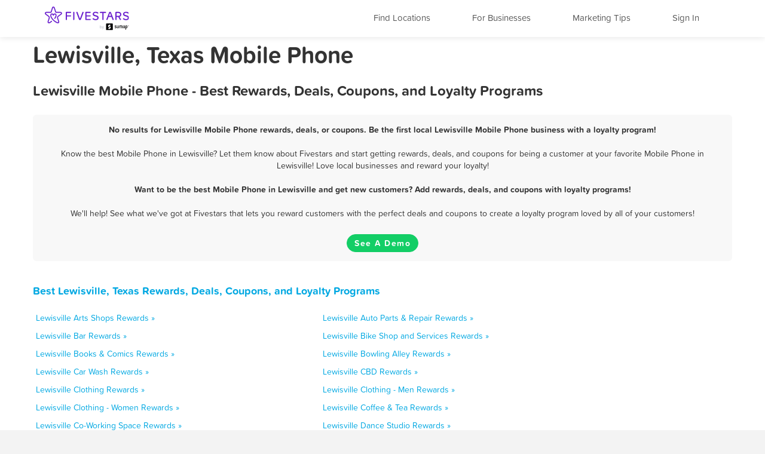

--- FILE ---
content_type: text/javascript
request_url: https://loyalty-static.fivestars.com/960987ba7107924f079992eb7b3865903f171868/js/angular.js?2d4575f8
body_size: 77121
content:
!function(){var hasFlash=function(){try{if(new ActiveXObject("ShockwaveFlash.ShockwaveFlash"))return!0}catch(e){if(void 0!=navigator.mimeTypes["application/x-shockwave-flash"])return!0}return!1};if(window.XMLHttpRequest&&(window.FormData?window.XMLHttpRequest=function(origXHR){return function(){var xhr=new origXHR;return xhr.setRequestHeader=function(orig){return function(header,value){if("__setXHR_"===header){var val=value(xhr);val instanceof Function&&val(xhr)}else orig.apply(xhr,arguments)}}(xhr.setRequestHeader),xhr}}(window.XMLHttpRequest):(window.XMLHttpRequest=function(origXHR){return function(){var xhr=new origXHR,origSend=xhr.send;return xhr.__requestHeaders=[],xhr.open=function(orig){return xhr.upload||(xhr.upload={}),xhr.__listeners=[],xhr.upload.addEventListener=function(t,fn,b){xhr.__listeners[t]=fn},function(m,url,b){orig.apply(xhr,[m,url,b]),xhr.__url=url}}(xhr.open),xhr.getResponseHeader=function(orig){return function(h){return xhr.__fileApiXHR?xhr.__fileApiXHR.getResponseHeader(h):orig.apply(xhr,[h])}}(xhr.getResponseHeader),xhr.getAllResponseHeaders=function(orig){return function(){return xhr.__fileApiXHR?xhr.__fileApiXHR.getAllResponseHeaders():orig.apply(xhr)}}(xhr.getAllResponseHeaders),xhr.abort=function(orig){return function(){return xhr.__fileApiXHR?xhr.__fileApiXHR.abort():null==orig?null:orig.apply(xhr)}}(xhr.abort),xhr.setRequestHeader=function(orig){return function(header,value){if("__setXHR_"===header){var val=value(xhr);val instanceof Function&&val(xhr)}else orig.apply(xhr,arguments)}}(xhr.setRequestHeader),xhr.send=function(){if(arguments[0]&&arguments[0].__isShim){var formData=arguments[0],config={url:xhr.__url,complete:function(err,fileApiXHR){!err&&xhr.__listeners.load&&xhr.__listeners.load({type:"load",loaded:xhr.__loaded,total:xhr.__total,target:xhr,lengthComputable:!0}),!err&&xhr.__listeners.loadend&&xhr.__listeners.loadend({type:"loadend",loaded:xhr.__loaded,total:xhr.__total,target:xhr,lengthComputable:!0}),"abort"===err&&xhr.__listeners.abort&&xhr.__listeners.abort({type:"abort",loaded:xhr.__loaded,total:xhr.__total,target:xhr,lengthComputable:!0}),void 0!==fileApiXHR.status&&Object.defineProperty(xhr,"status",{get:function(){return fileApiXHR.status}}),void 0!==fileApiXHR.statusText&&Object.defineProperty(xhr,"statusText",{get:function(){return fileApiXHR.statusText}}),Object.defineProperty(xhr,"readyState",{get:function(){return 4}}),void 0!==fileApiXHR.response&&Object.defineProperty(xhr,"response",{get:function(){return fileApiXHR.response}}),Object.defineProperty(xhr,"responseText",{get:function(){return fileApiXHR.responseText}}),xhr.__fileApiXHR=fileApiXHR,xhr.onreadystatechange()},progress:function(e){e.target=xhr,xhr.__listeners.progress&&xhr.__listeners.progress(e),xhr.__total=e.total,xhr.__loaded=e.loaded},headers:xhr.__requestHeaders};config.data={},config.files={};for(var i=0;i<formData.data.length;i++){var item=formData.data[i];null!=item.val&&null!=item.val.name&&null!=item.val.size&&null!=item.val.type?config.files[item.key]=item.val:config.data[item.key]=item.val}setTimeout(function(){if(!hasFlash())throw'Adode Flash Player need to be installed. To check ahead use "FileAPI.hasFlash"';xhr.__fileApiXHR=FileAPI.upload(config)},1)}else origSend.apply(xhr,arguments)},xhr}}(window.XMLHttpRequest),window.XMLHttpRequest.__hasFlash=hasFlash()),window.XMLHttpRequest.__isShim=!0),!window.FormData){var wrapFileApi=function(elem){if(!hasFlash())throw'Adode Flash Player need to be installed. To check ahead use "FileAPI.hasFlash"';if(!elem.__isWrapped&&(null!=elem.getAttribute("ng-file-select")||null!=elem.getAttribute("data-ng-file-select"))){var wrap=document.createElement("div");wrap.innerHTML='<div class="js-fileapi-wrapper" style="position:relative; overflow:hidden"></div>',wrap=wrap.firstChild;var parent=elem.parentNode;parent.insertBefore(wrap,elem),parent.removeChild(elem),wrap.appendChild(elem),elem.__isWrapped=!0}},changeFnWrapper=function(fn){return function(evt){var files=FileAPI.getFiles(evt);evt.target||(evt.target={}),evt.target.files=files,evt.target.files.item=function(i){return evt.target.files[i]||null},fn(evt)}},isFileChange=function(elem,e){return("change"===e.toLowerCase()||"onchange"===e.toLowerCase())&&"file"==elem.getAttribute("type")};HTMLInputElement.prototype.addEventListener&&(HTMLInputElement.prototype.addEventListener=function(origAddEventListener){return function(e,fn,b,d){isFileChange(this,e)?(wrapFileApi(this),origAddEventListener.apply(this,[e,changeFnWrapper(fn),b,d])):origAddEventListener.apply(this,[e,fn,b,d])}}(HTMLInputElement.prototype.addEventListener)),HTMLInputElement.prototype.attachEvent&&(HTMLInputElement.prototype.attachEvent=function(origAttachEvent){return function(e,fn){isFileChange(this,e)?(wrapFileApi(this),origAttachEvent.apply(this,[e,changeFnWrapper(fn)])):origAttachEvent.apply(this,[e,fn])}}(HTMLInputElement.prototype.attachEvent)),window.FormData=FormData=function(){return{append:function(key,val,name){this.data.push({key:key,val:val,name:name})},data:[],__isShim:!0}},function(){if(window.FileAPI||(window.FileAPI={}),!FileAPI.upload){var jsUrl,basePath,i,index,src,script=document.createElement("script"),allScripts=document.getElementsByTagName("script");if(window.FileAPI.jsUrl)jsUrl=window.FileAPI.jsUrl;else if(window.FileAPI.jsPath)basePath=window.FileAPI.jsPath;else for(i=0;i<allScripts.length;i++)if(src=allScripts[i].src,index=src.indexOf("angular-file-upload-shim.js"),-1==index&&(index=src.indexOf("angular-file-upload-shim.min.js")),index>-1){basePath=src.substring(0,index);break}null==FileAPI.staticPath&&(FileAPI.staticPath=basePath),script.setAttribute("src",jsUrl||basePath+"FileAPI.min.js"),document.getElementsByTagName("head")[0].appendChild(script),FileAPI.hasFlash=hasFlash()}}()}window.FileReader||(window.FileReader=function(){function constructEvent(type,evt){var e={type:type,target:_this,loaded:evt.loaded,total:evt.total,error:evt.error};return null!=evt.result&&(e.target.result=evt.result),e}var _this=this,loadStarted=!1;this.listeners={},this.addEventListener=function(type,fn){_this.listeners[type]=_this.listeners[type]||[],_this.listeners[type].push(fn)},this.removeEventListener=function(type,fn){_this.listeners[type]&&_this.listeners[type].splice(_this.listeners[type].indexOf(fn),1)},this.dispatchEvent=function(evt){var list=_this.listeners[evt.type];if(list)for(var i=0;i<list.length;i++)list[i].call(_this,evt)},this.onabort=this.onerror=this.onload=this.onloadstart=this.onloadend=this.onprogress=null;var listener=function(evt){if(loadStarted||(loadStarted=!0,_this.onloadstart&&this.onloadstart(constructEvent("loadstart",evt))),"load"===evt.type){_this.onloadend&&_this.onloadend(constructEvent("loadend",evt));var e=constructEvent("load",evt);_this.onload&&_this.onload(e),_this.dispatchEvent(e)}else if("progress"===evt.type){var e=constructEvent("progress",evt);_this.onprogress&&_this.onprogress(e),_this.dispatchEvent(e)}else{var e=constructEvent("error",evt);_this.onerror&&_this.onerror(e),_this.dispatchEvent(e)}};this.readAsArrayBuffer=function(file){FileAPI.readAsBinaryString(file,listener)},this.readAsBinaryString=function(file){FileAPI.readAsBinaryString(file,listener)},this.readAsDataURL=function(file){FileAPI.readAsDataURL(file,listener)},this.readAsText=function(file){FileAPI.readAsText(file,listener)}})}(),function(Y,N,r){"use strict";function G(b){return function(){var c,a=arguments[0],a="["+(b?b+":":"")+a+"] http://errors.angularjs.org/1.2.4/"+(b?b+"/":"")+a;for(c=1;c<arguments.length;c++)a=a+(1==c?"?":"&")+"p"+(c-1)+"="+encodeURIComponent("function"==typeof arguments[c]?arguments[c].toString().replace(/ \{[\s\S]*$/,""):void 0===arguments[c]?"undefined":"string"!=typeof arguments[c]?JSON.stringify(arguments[c]):arguments[c]);return Error(a)}}function pb(b){if(null==b||za(b))return!1;var a=b.length;return!(1!==b.nodeType||!a)||(D(b)||L(b)||0===a||"number"==typeof a&&0<a&&a-1 in b)}function q(b,a,c){var d;if(b)if(A(b))for(d in b)"prototype"!=d&&"length"!=d&&"name"!=d&&b.hasOwnProperty(d)&&a.call(c,b[d],d);else if(b.forEach&&b.forEach!==q)b.forEach(a,c);else if(pb(b))for(d=0;d<b.length;d++)a.call(c,b[d],d);else for(d in b)b.hasOwnProperty(d)&&a.call(c,b[d],d);return b}function Ob(b){var c,a=[];for(c in b)b.hasOwnProperty(c)&&a.push(c);return a.sort()}function Mc(b,a,c){for(var d=Ob(b),e=0;e<d.length;e++)a.call(c,b[d[e]],d[e]);return d}function Pb(b){return function(a,c){b(c,a)}}function Ya(){for(var a,b=ja.length;b;){if(b--,57==(a=ja[b].charCodeAt(0)))return ja[b]="A",ja.join("");if(90!=a)return ja[b]=String.fromCharCode(a+1),ja.join("");ja[b]="0"}return ja.unshift("0"),ja.join("")}function Qb(b,a){a?b.$$hashKey=a:delete b.$$hashKey}function x(b){var a=b.$$hashKey;return q(arguments,function(a){a!==b&&q(a,function(a,c){b[c]=a})}),Qb(b,a),b}function S(b){return parseInt(b,10)}function Rb(b,a){return x(new(x(function(){},{prototype:b})),a)}function v(){}function Aa(b){return b}function ca(b){return function(){return b}}function H(b){return void 0===b}function z(b){return void 0!==b}function V(b){return null!=b&&"object"==typeof b}function D(b){return"string"==typeof b}function qb(b){return"number"==typeof b}function Ka(b){return"[object Date]"==Za.apply(b)}function L(b){return"[object Array]"==Za.apply(b)}function A(b){return"function"==typeof b}function $a(b){return"[object RegExp]"==Za.apply(b)}function za(b){return b&&b.document&&b.location&&b.alert&&b.setInterval}function Nc(b){return!(!b||!(b.nodeName||b.on&&b.find))}function Oc(b,a,c){var d=[];return q(b,function(b,g,f){d.push(a.call(c,b,g,f))}),d}function ab(b,a){if(b.indexOf)return b.indexOf(a);for(var c=0;c<b.length;c++)if(a===b[c])return c;return-1}function La(b,a){var c=ab(b,a);return 0<=c&&b.splice(c,1),a}function ga(b,a){if(za(b)||b&&b.$evalAsync&&b.$watch)throw Ma("cpws");if(a){if(b===a)throw Ma("cpi");if(L(b))for(var c=a.length=0;c<b.length;c++)a.push(ga(b[c]));else{c=a.$$hashKey,q(a,function(b,c){delete a[c]});for(var d in b)a[d]=ga(b[d]);Qb(a,c)}}else(a=b)&&(L(b)?a=ga(b,[]):Ka(b)?a=new Date(b.getTime()):$a(b)?a=RegExp(b.source):V(b)&&(a=ga(b,{})));return a}function Pc(b,a){a=a||{};for(var c in b)b.hasOwnProperty(c)&&"$$"!==c.substr(0,2)&&(a[c]=b[c]);return a}function Ba(b,a){if(b===a)return!0;if(null===b||null===a)return!1;if(b!==b&&a!==a)return!0;var d,c=typeof b;if(c==typeof a&&"object"==c){if(!L(b)){if(Ka(b))return Ka(a)&&b.getTime()==a.getTime();if($a(b)&&$a(a))return b.toString()==a.toString();if(b&&b.$evalAsync&&b.$watch||a&&a.$evalAsync&&a.$watch||za(b)||za(a)||L(a))return!1;c={};for(d in b)if("$"!==d.charAt(0)&&!A(b[d])){if(!Ba(b[d],a[d]))return!1;c[d]=!0}for(d in a)if(!c.hasOwnProperty(d)&&"$"!==d.charAt(0)&&a[d]!==r&&!A(a[d]))return!1;return!0}if(!L(a))return!1;if((c=b.length)==a.length){for(d=0;d<c;d++)if(!Ba(b[d],a[d]))return!1;return!0}}return!1}function Sb(){return N.securityPolicy&&N.securityPolicy.isActive||N.querySelector&&!(!N.querySelector("[ng-csp]")&&!N.querySelector("[data-ng-csp]"))}function rb(b,a){var c=2<arguments.length?ta.call(arguments,2):[];return!A(a)||a instanceof RegExp?a:c.length?function(){return arguments.length?a.apply(b,c.concat(ta.call(arguments,0))):a.apply(b,c)}:function(){return arguments.length?a.apply(b,arguments):a.call(b)}}function Qc(b,a){var c=a;return"string"==typeof b&&"$"===b.charAt(0)?c=r:za(a)?c="$WINDOW":a&&N===a?c="$DOCUMENT":a&&a.$evalAsync&&a.$watch&&(c="$SCOPE"),c}function oa(b,a){return void 0===b?r:JSON.stringify(b,Qc,a?"  ":null)}function Tb(b){return D(b)?JSON.parse(b):b}function Na(b){return b&&0!==b.length?(b=t(""+b),b=!("f"==b||"0"==b||"false"==b||"no"==b||"n"==b||"[]"==b)):b=!1,b}function ha(b){b=w(b).clone();try{b.html("")}catch(a){}var c=w("<div>").append(b).html();try{return 3===b[0].nodeType?t(c):c.match(/^(<[^>]+>)/)[1].replace(/^<([\w\-]+)/,function(a,b){return"<"+t(b)})}catch(d){return t(c)}}function Ub(b){try{return decodeURIComponent(b)}catch(a){}}function Vb(b){var c,d,a={};return q((b||"").split("&"),function(b){b&&(c=b.split("="),d=Ub(c[0]),z(d)&&(b=!z(c[1])||Ub(c[1]),a[d]?L(a[d])?a[d].push(b):a[d]=[a[d],b]:a[d]=b))}),a}function Wb(b){var a=[];return q(b,function(b,d){L(b)?q(b,function(b){a.push(ua(d,!0)+(!0===b?"":"="+ua(b,!0)))}):a.push(ua(d,!0)+(!0===b?"":"="+ua(b,!0)))}),a.length?a.join("&"):""}function sb(b){return ua(b,!0).replace(/%26/gi,"&").replace(/%3D/gi,"=").replace(/%2B/gi,"+")}function ua(b,a){return encodeURIComponent(b).replace(/%40/gi,"@").replace(/%3A/gi,":").replace(/%24/g,"$").replace(/%2C/gi,",").replace(/%20/g,a?"%20":"+")}function Rc(b,a){function c(a){a&&d.push(a)}var e,g,d=[b],f=["ng:app","ng-app","x-ng-app","data-ng-app"],h=/\sng[:\-]app(:\s*([\w\d_]+);?)?\s/;q(f,function(a){f[a]=!0,c(N.getElementById(a)),a=a.replace(":","\\:"),b.querySelectorAll&&(q(b.querySelectorAll("."+a),c),q(b.querySelectorAll("."+a+"\\:"),c),q(b.querySelectorAll("["+a+"]"),c))}),q(d,function(a){if(!e){var b=h.exec(" "+a.className+" ");b?(e=a,g=(b[2]||"").replace(/\s+/g,",")):q(a.attributes,function(b){!e&&f[b.name]&&(e=a,g=b.value)})}}),e&&a(e,g?[g]:[])}function Xb(b,a){var c=function(){if(b=w(b),b.injector()){var c=b[0]===N?"document":ha(b);throw Ma("btstrpd",c)}return a=a||[],a.unshift(["$provide",function(a){a.value("$rootElement",b)}]),a.unshift("ng"),c=Yb(a),c.invoke(["$rootScope","$rootElement","$compile","$injector","$animate",function(a,b,c,d,e){a.$apply(function(){b.data("$injector",d),c(b)(a)})}]),c},d=/^NG_DEFER_BOOTSTRAP!/;if(Y&&!d.test(Y.name))return c();Y.name=Y.name.replace(d,""),bb.resumeBootstrap=function(b){q(b,function(b){a.push(b)}),c()}}function cb(b,a){return a=a||"_",b.replace(Sc,function(b,d){return(d?a:"")+b.toLowerCase()})}function tb(b,a,c){if(!b)throw Ma("areq",a||"?",c||"required");return b}function Oa(b,a,c){return c&&L(b)&&(b=b[b.length-1]),tb(A(b),a,"not a function, got "+(b&&"object"==typeof b?b.constructor.name||"Object":typeof b)),b}function va(b,a){if("hasOwnProperty"===b)throw Ma("badname",a)}function ub(b,a,c){if(!a)return b;a=a.split(".");for(var d,e=b,g=a.length,f=0;f<g;f++)d=a[f],b&&(b=(e=b)[d]);return!c&&A(b)?rb(e,b):b}function vb(b){var a=b[0];if(b=b[b.length-1],a===b)return w(a);var c=[a];do{if(!(a=a.nextSibling))break;c.push(a)}while(a!==b);return w(c)}function Tc(b){var a=G("$injector"),c=G("ng");return b=b.angular||(b.angular={}),b.$$minErr=b.$$minErr||G,b.module||(b.module=function(){var b={};return function(e,g,f){if("hasOwnProperty"===e)throw c("badname","module");return g&&b.hasOwnProperty(e)&&(b[e]=null),b[e]||(b[e]=function(){function b(a,d,e){return function(){return c[e||"push"]([a,d,arguments]),n}}if(!g)throw a("nomod",e);var c=[],d=[],m=b("$injector","invoke"),n={_invokeQueue:c,_runBlocks:d,requires:g,name:e,provider:b("$provide","provider"),factory:b("$provide","factory"),service:b("$provide","service"),value:b("$provide","value"),constant:b("$provide","constant","unshift"),animation:b("$animateProvider","register"),filter:b("$filterProvider","register"),controller:b("$controllerProvider","register"),directive:b("$compileProvider","directive"),config:m,run:function(a){return d.push(a),this}};return f&&m(f),n}())}}())}function Pa(b){return b.replace(Uc,function(a,b,d,e){return e?d.toUpperCase():d}).replace(Vc,"Moz$1")}function wb(b,a,c,d){function e(b){var k,m,n,p,s,C,e=c&&b?[this.filter(b)]:[this],l=a;if(!d||null!=b)for(;e.length;)for(k=e.shift(),m=0,n=k.length;m<n;m++)for(p=w(k[m]),l?p.triggerHandler("$destroy"):l=!l,s=0,p=(C=p.children()).length;s<p;s++)e.push(Ca(C[s]));return g.apply(this,arguments)}var g=Ca.fn[b],g=g.$original||g;e.$original=g,Ca.fn[b]=e}function I(b){if(b instanceof I)return b;if(!(this instanceof I)){if(D(b)&&"<"!=b.charAt(0))throw xb("nosel");return new I(b)}if(D(b)){var a=N.createElement("div");a.innerHTML="<div>&#160;</div>"+b,a.removeChild(a.firstChild),yb(this,a.childNodes),w(N.createDocumentFragment()).append(this)}else yb(this,b)}function zb(b){return b.cloneNode(!0)}function Qa(b){Zb(b);var a=0;for(b=b.childNodes||[];a<b.length;a++)Qa(b[a])}function $b(b,a,c,d){if(z(d))throw xb("offargs");var e=ka(b,"events");ka(b,"handle")&&(H(a)?q(e,function(a,c){Ab(b,c,a),delete e[c]}):q(a.split(" "),function(a){H(c)?(Ab(b,a,e[a]),delete e[a]):La(e[a]||[],c)}))}function Zb(b,a){var c=b[db],d=Ra[c];d&&(a?delete Ra[c].data[a]:(d.handle&&(d.events.$destroy&&d.handle({},"$destroy"),$b(b)),delete Ra[c],b[db]=r))}function ka(b,a,c){var d=b[db],d=Ra[d||-1];if(!z(c))return d&&d[a];d||(b[db]=d=++Wc,d=Ra[d]={}),d[a]=c}function ac(b,a,c){var d=ka(b,"data"),e=z(c),g=!e&&z(a),f=g&&!V(a);if(d||f||ka(b,"data",d={}),e)d[a]=c;else{if(!g)return d;if(f)return d&&d[a];x(d,a)}}function Bb(b,a){return!!b.getAttribute&&-1<(" "+(b.getAttribute("class")||"")+" ").replace(/[\n\t]/g," ").indexOf(" "+a+" ")}function Cb(b,a){a&&b.setAttribute&&q(a.split(" "),function(a){b.setAttribute("class",ba((" "+(b.getAttribute("class")||"")+" ").replace(/[\n\t]/g," ").replace(" "+ba(a)+" "," ")))})}function Db(b,a){if(a&&b.setAttribute){var c=(" "+(b.getAttribute("class")||"")+" ").replace(/[\n\t]/g," ");q(a.split(" "),function(a){a=ba(a),-1===c.indexOf(" "+a+" ")&&(c+=a+" ")}),b.setAttribute("class",ba(c))}}function yb(b,a){if(a){a=a.nodeName||!z(a.length)||za(a)?[a]:a;for(var c=0;c<a.length;c++)b.push(a[c])}}function bc(b,a){return eb(b,"$"+(a||"ngController")+"Controller")}function eb(b,a,c){for(b=w(b),9==b[0].nodeType&&(b=b.find("html")),a=L(a)?a:[a];b.length;){for(var d=0,e=a.length;d<e;d++)if((c=b.data(a[d]))!==r)return c;b=b.parent()}}function cc(b,a){var c=fb[a.toLowerCase()];return c&&dc[b.nodeName]&&c}function Xc(b,a){var c=function(c,e){if(c.preventDefault||(c.preventDefault=function(){c.returnValue=!1}),c.stopPropagation||(c.stopPropagation=function(){c.cancelBubble=!0}),c.target||(c.target=c.srcElement||N),H(c.defaultPrevented)){var g=c.preventDefault;c.preventDefault=function(){c.defaultPrevented=!0,g.call(c)},c.defaultPrevented=!1}c.isDefaultPrevented=function(){return c.defaultPrevented||!1===c.returnValue},q(a[e||c.type],function(a){a.call(b,c)}),8>=E?(c.preventDefault=null,c.stopPropagation=null,c.isDefaultPrevented=null):(delete c.preventDefault,delete c.stopPropagation,delete c.isDefaultPrevented)};return c.elem=b,c}function Da(b){var c,a=typeof b;return"object"==a&&null!==b?"function"==typeof(c=b.$$hashKey)?c=b.$$hashKey():c===r&&(c=b.$$hashKey=Ya()):c=b,a+":"+c}function Sa(b){q(b,this.put,this)}function ec(b){var a,c;return"function"==typeof b?(a=b.$inject)||(a=[],b.length&&(c=b.toString().replace(Yc,""),c=c.match(Zc),q(c[1].split($c),function(b){b.replace(ad,function(b,c,d){a.push(d)})})),b.$inject=a):L(b)?(c=b.length-1,Oa(b[c],"fn"),a=b.slice(0,c)):Oa(b,"fn",!0),a}function Yb(b){function a(a){return function(b,c){if(!V(b))return a(b,c);q(b,Pb(a))}}function c(a,b){if(va(a,"service"),(A(b)||L(b))&&(b=n.instantiate(b)),!b.$get)throw Ta("pget",a);return m[a+h]=b}function d(a,b){return c(a,{$get:b})}function e(a){var c,d,h,g,b=[];return q(a,function(a){if(!k.get(a)){k.put(a,!0);try{if(D(a))for(c=Ua(a),b=b.concat(e(c.requires)).concat(c._runBlocks),d=c._invokeQueue,h=0,g=d.length;h<g;h++){var f=d[h],l=n.get(f[0]);l[f[1]].apply(l,f[2])}else A(a)?b.push(n.invoke(a)):L(a)?b.push(n.invoke(a)):Oa(a,"module")}catch(m){throw L(a)&&(a=a[a.length-1]),m.message&&m.stack&&-1==m.stack.indexOf(m.message)&&(m=m.message+"\n"+m.stack),Ta("modulerr",a,m.stack||m.message||m)}}}),b}function g(a,b){function c(d){if(a.hasOwnProperty(d)){if(a[d]===f)throw Ta("cdep",l.join(" <- "));return a[d]}try{return l.unshift(d),a[d]=f,a[d]=b(d)}finally{l.shift()}}function d(a,b,e){var f,k,l,h=[],g=ec(a);for(k=0,f=g.length;k<f;k++){if("string"!=typeof(l=g[k]))throw Ta("itkn",l);h.push(e&&e.hasOwnProperty(l)?e[l]:c(l))}switch(a.$inject||(a=a[f]),b?-1:h.length){case 0:return a();case 1:return a(h[0]);case 2:return a(h[0],h[1]);case 3:return a(h[0],h[1],h[2]);case 4:return a(h[0],h[1],h[2],h[3]);case 5:return a(h[0],h[1],h[2],h[3],h[4]);case 6:return a(h[0],h[1],h[2],h[3],h[4],h[5]);case 7:return a(h[0],h[1],h[2],h[3],h[4],h[5],h[6]);case 8:return a(h[0],h[1],h[2],h[3],h[4],h[5],h[6],h[7]);case 9:return a(h[0],h[1],h[2],h[3],h[4],h[5],h[6],h[7],h[8]);case 10:return a(h[0],h[1],h[2],h[3],h[4],h[5],h[6],h[7],h[8],h[9]);default:return a.apply(b,h)}}return{invoke:d,instantiate:function(a,b){var e,c=function(){};return c.prototype=(L(a)?a[a.length-1]:a).prototype,c=new c,e=d(a,c,b),V(e)||A(e)?e:c},get:c,annotate:ec,has:function(b){return m.hasOwnProperty(b+h)||a.hasOwnProperty(b)}}}var f={},h="Provider",l=[],k=new Sa,m={$provide:{provider:a(c),factory:a(d),service:a(function(a,b){return d(a,["$injector",function(a){return a.instantiate(b)}])}),value:a(function(a,b){return d(a,ca(b))}),constant:a(function(a,b){va(a,"constant"),m[a]=b,p[a]=b}),decorator:function(a,b){var c=n.get(a+h),d=c.$get;c.$get=function(){var a=s.invoke(d,c);return s.invoke(b,null,{$delegate:a})}}}},n=m.$injector=g(m,function(){throw Ta("unpr",l.join(" <- "))}),p={},s=p.$injector=g(p,function(a){return a=n.get(a+h),s.invoke(a.$get,a)});return q(e(b),function(a){s.invoke(a||v)}),s}function bd(){var b=!0;this.disableAutoScrolling=function(){b=!1},this.$get=["$window","$location","$rootScope",function(a,c,d){function e(a){var b=null;return q(a,function(a){b||"a"!==t(a.nodeName)||(b=a)}),b}function g(){var d,b=c.hash();b?(d=f.getElementById(b))?d.scrollIntoView():(d=e(f.getElementsByName(b)))?d.scrollIntoView():"top"===b&&a.scrollTo(0,0):a.scrollTo(0,0)}var f=a.document;return b&&d.$watch(function(){return c.hash()},function(){d.$evalAsync(g)}),g}]}function cd(b,a,c,d){function e(a){try{a.apply(null,ta.call(arguments,1))}finally{if(0===--C)for(;B.length;)try{B.pop()()}catch(b){c.error(b)}}}function g(a,b){!function la(){q(K,function(a){a()}),u=b(la,a)}()}function f(){y=null,P!=h.url()&&(P=h.url(),q(W,function(a){a(h.url())}))}var h=this,l=a[0],k=b.location,m=b.history,n=b.setTimeout,p=b.clearTimeout,s={};h.isMock=!1;var C=0,B=[];h.$$completeOutstandingRequest=e,h.$$incOutstandingRequestCount=function(){C++},h.notifyWhenNoOutstandingRequests=function(a){q(K,function(a){a()}),0===C?a():B.push(a)};var u,K=[];h.addPollFn=function(a){return H(u)&&g(100,n),K.push(a),a};var P=k.href,Q=a.find("base"),y=null;h.url=function(a,c){return k!==b.location&&(k=b.location),a?P!=a?(P=a,d.history?c?m.replaceState(null,"",a):(m.pushState(null,"",a),Q.attr("href",Q.attr("href"))):(y=a,c?k.replace(a):k.href=a),h):void 0:y||k.href.replace(/%27/g,"'")};var W=[],R=!1;h.onUrlChange=function(a){return R||(d.history&&w(b).on("popstate",f),d.hashchange?w(b).on("hashchange",f):h.addPollFn(f),R=!0),W.push(a),a},h.baseHref=function(){var a=Q.attr("href");return a?a.replace(/^https?\:\/\/[^\/]*/,""):""};var $={},Z="",aa=h.baseHref();h.cookies=function(a,b){var d,e,h,g;if(!a){if(l.cookie!==Z)for(Z=l.cookie,d=Z.split("; "),$={},h=0;h<d.length;h++)e=d[h],0<(g=e.indexOf("="))&&(a=unescape(e.substring(0,g)),$[a]===r&&($[a]=unescape(e.substring(g+1))));return $}b===r?l.cookie=escape(a)+"=;path="+aa+";expires=Thu, 01 Jan 1970 00:00:00 GMT":D(b)&&4096<(d=(l.cookie=escape(a)+"="+escape(b)+";path="+aa).length+1)&&c.warn("Cookie '"+a+"' possibly not set or overflowed because it was too large ("+d+" > 4096 bytes)!")},h.defer=function(a,b){var c;return C++,c=n(function(){delete s[c],e(a)},b||0),s[c]=!0,c},h.defer.cancel=function(a){return!!s[a]&&(delete s[a],p(a),e(v),!0)}}function dd(){this.$get=["$window","$log","$sniffer","$document",function(b,a,c,d){return new cd(b,d,a,c)}]}function ed(){this.$get=function(){function b(b,d){function e(a){a!=n&&(p?p==a&&(p=a.n):p=a,g(a.n,a.p),g(a,n),n=a,n.n=null)}function g(a,b){a!=b&&(a&&(a.p=b),b&&(b.n=a))}if(b in a)throw G("$cacheFactory")("iid",b);var f=0,h=x({},d,{id:b}),l={},k=d&&d.capacity||Number.MAX_VALUE,m={},n=null,p=null;return a[b]={put:function(a,b){if(e(m[a]||(m[a]={key:a})),!H(b))return a in l||f++,l[a]=b,f>k&&this.remove(p.key),b},get:function(a){var b=m[a];if(b)return e(b),l[a]},remove:function(a){var b=m[a];b&&(b==n&&(n=b.p),b==p&&(p=b.n),g(b.n,b.p),delete m[a],delete l[a],f--)},removeAll:function(){l={},f=0,m={},n=p=null},destroy:function(){m=h=l=null,delete a[b]},info:function(){return x({},h,{size:f})}}}var a={};return b.info=function(){var b={};return q(a,function(a,e){b[e]=a.info()}),b},b.get=function(b){return a[b]},b}}function fd(){this.$get=["$cacheFactory",function(b){return b("templates")}]}function gc(b,a){var c={},d="Directive",e=/^\s*directive\:\s*([\d\w\-_]+)\s+(.*)$/,g=/(([\d\w\-_]+)(?:\:([^;]+))?;?)/,f=/^(on[a-z]+|formaction)$/;this.directive=function l(a,e){return va(a,"directive"),D(a)?(tb(e,"directiveFactory"),c.hasOwnProperty(a)||(c[a]=[],b.factory(a+d,["$injector","$exceptionHandler",function(b,d){var e=[];return q(c[a],function(c,g){try{var f=b.invoke(c);A(f)?f={compile:ca(f)}:!f.compile&&f.link&&(f.compile=ca(f.link)),f.priority=f.priority||0,f.index=g,f.name=f.name||a,f.require=f.require||f.controller&&f.name,f.restrict=f.restrict||"A",e.push(f)}catch(l){d(l)}}),e}])),c[a].push(e)):q(a,Pb(l)),this},this.aHrefSanitizationWhitelist=function(b){return z(b)?(a.aHrefSanitizationWhitelist(b),this):a.aHrefSanitizationWhitelist()},this.imgSrcSanitizationWhitelist=function(b){return z(b)?(a.imgSrcSanitizationWhitelist(b),this):a.imgSrcSanitizationWhitelist()},this.$get=["$injector","$interpolate","$exceptionHandler","$http","$templateCache","$parse","$controller","$rootScope","$document","$sce","$animate","$$sanitizeUri",function(a,b,m,n,p,s,C,B,K,u,P,Q){function y(a,b,c,d,e){a instanceof w||(a=w(a)),q(a,function(b,c){3==b.nodeType&&b.nodeValue.match(/\S+/)&&(a[c]=w(b).wrap("<span></span>").parent()[0])});var g=R(a,b,a,c,d,e);return function(b,c,d){tb(b,"scope");var e=c?Ea.clone.call(a):a;q(d,function(a,b){e.data("$"+b+"Controller",a)}),d=0;for(var f=e.length;d<f;d++){var k=e[d];1!=k.nodeType&&9!=k.nodeType||e.eq(d).data("$scope",b)}return W(e,"ng-scope"),c&&c(e,b),g&&g(b,e,e),e}}function W(a,b){try{a.addClass(b)}catch(c){}}function R(a,b,c,d,e,g){function f(a,c,d,e){var g,l,m,p,n,s,C,da=[];for(n=0,s=c.length;n<s;n++)da.push(c[n]);for(C=n=0,s=k.length;n<s;C++)l=da[C],c=k[n++],g=k[n++],m=w(l),c?(c.scope?(p=a.$new(),m.data("$scope",p),W(m,"ng-scope")):p=a,(m=c.transclude)||!e&&b?c(g,p,l,d,$(a,m||b)):c(g,p,l,d,e)):g&&g(a,l.childNodes,r,e)}for(var l,m,p,k=[],n=0;n<a.length;n++)m=new Eb,l=Z(a[n],[],m,0===n?d:r,e),l=(g=l.length?M(l,a[n],m,b,c,null,[],[],g):null)&&g.terminal||!a[n].childNodes||!a[n].childNodes.length?null:R(a[n].childNodes,g?g.transclude:b),k.push(g),k.push(l),p=p||g||l,g=null;return p?f:null}function $(a,b){return function(c,d,e){var g=!1;return c||(c=a.$new(),g=c.$$transcluded=!0),d=b(c,d,e),g&&d.on("$destroy",rb(c,c.$destroy)),d}}function Z(a,b,c,d,f){var l,k=c.$attr;switch(a.nodeType){case 1:la(b,ma(Fa(a).toLowerCase()),"E",d,f);var m,p,n;l=a.attributes;for(var s=0,C=l&&l.length;s<C;s++){var B=!1,y=!1;if(m=l[s],!E||8<=E||m.specified){p=m.name,n=ma(p),wa.test(n)&&(p=cb(n.substr(6),"-"));n===n.replace(/(Start|End)$/,"")+"Start"&&(B=p,y=p.substr(0,p.length-5)+"end",p=p.substr(0,p.length-6)),n=ma(p.toLowerCase()),k[n]=p,c[n]=m=ba(E&&"href"==p?decodeURIComponent(a.getAttribute(p,2)):m.value),cc(a,n)&&(c[n]=!0),I(a,b,m,n),la(b,n,"A",d,f,B,y)}}if(a=a.className,D(a)&&""!==a)for(;l=g.exec(a);)n=ma(l[2]),la(b,n,"C",d,f)&&(c[n]=ba(l[3])),a=a.substr(l.index+l[0].length);break;case 3:t(b,a.nodeValue);break;case 8:try{(l=e.exec(a.nodeValue))&&(n=ma(l[1]),la(b,n,"M",d,f)&&(c[n]=ba(l[2])))}catch(K){}}return b.sort(v),b}function aa(a,b,c){var d=[],e=0;if(b&&a.hasAttribute&&a.hasAttribute(b))do{if(!a)throw ia("uterdir",b,c);1==a.nodeType&&(a.hasAttribute(b)&&e++,a.hasAttribute(c)&&e--),d.push(a),a=a.nextSibling}while(0<e);else d.push(a);return w(d)}function O(a,b,c){return function(d,e,g,f,k){return e=aa(e[0],b,c),a(d,e,g,f,k)}}function M(a,c,d,e,g,f,l,p,n){function B(a,b,c,d){a&&(c&&(a=O(a,c,d)),a.require=F.require,(R===F||F.$$isolateScope)&&(a=U(a,{isolateScope:!0})),l.push(a)),b&&(c&&(b=O(b,c,d)),b.require=F.require,(R===F||F.$$isolateScope)&&(b=U(b,{isolateScope:!0})),p.push(b))}function P(a,b,c){var d,e="data",g=!1;if(D(a)){for(;"^"==(d=a.charAt(0))||"?"==d;)a=a.substr(1),"^"==d&&(e="inheritedData"),g=g||"?"==d;if(d=null,c&&"data"===e&&(d=c[a]),!(d=d||b[e]("$"+a+"Controller"))&&!g)throw ia("ctreq",a,ea)}else L(a)&&(d=[],q(a,function(a){d.push(P(a,b,c))}));return d}function K(a,e,g,f,n){function B(a,b){var c;return 2>arguments.length&&(b=a,a=r),Ga&&(c=O),n(a,b,c)}var y,da,$,u,aa,J,Z,O={};if(y=c===g?d:Pc(d,new Eb(w(g),d.$attr)),da=y.$$element,R){var T=/^\s*([@=&])(\??)\s*(\w*)\s*$/;f=w(g),J=e.$new(!0),M&&M===R.$$originalDirective?f.data("$isolateScope",J):f.data("$isolateScopeNoTemplate",J),W(f,"ng-isolate-scope"),q(R.scope,function(a,c){var l,m,p,d=a.match(T)||[],g=d[3]||c,f="?"==d[2],d=d[1];switch(J.$$isolateBindings[c]=d+g,d){case"@":y.$observe(g,function(a){J[c]=a}),y.$$observers[g].$$scope=e,y[g]&&(J[c]=b(y[g])(e));break;case"=":if(f&&!y[g])break;m=s(y[g]),p=m.assign||function(){throw l=J[c]=m(e),ia("nonassign",y[g],R.name)},l=J[c]=m(e),J.$watch(function(){var a=m(e);return a!==J[c]&&(a!==l?J[c]=a:p(e,a=J[c])),l=a});break;case"&":m=s(y[g]),J[c]=function(a){return m(e,a)};break;default:throw ia("iscp",R.name,c,a)}})}for(Z=n&&B,Q&&q(Q,function(a){var c,b={$scope:a===R||a.$$isolateScope?J:e,$element:da,$attrs:y,$transclude:Z};aa=a.controller,"@"==aa&&(aa=y[a.name]),c=C(aa,b),O[a.name]=c,Ga||da.data("$"+a.name+"Controller",c),a.controllerAs&&(b.$scope[a.controllerAs]=c)}),f=0,$=l.length;f<$;f++)try{(u=l[f])(u.isolateScope?J:e,da,y,u.require&&P(u.require,da,O),Z)}catch(t){m(t,ha(da))}for(f=e,R&&(R.template||null===R.templateUrl)&&(f=J),a&&a(f,g.childNodes,r,n),f=p.length-1;0<=f;f--)try{(u=p[f])(u.isolateScope?J:e,da,y,u.require&&P(u.require,da,O),Z)}catch(v){m(v,ha(da))}}n=n||{};var u,$=-Number.MAX_VALUE,Q=n.controllerDirectives,R=n.newIsolateScopeDirective,M=n.templateDirective;n=n.nonTlbTranscludeDirective;for(var F,ea,t,G,la=!1,Ga=!1,v=d.$$element=w(c),x=e,I=0,E=a.length;I<E;I++){F=a[I];var wa=F.$$start,gb=F.$$end;if(wa&&(v=aa(c,wa,gb)),t=r,$>F.priority)break;if((t=F.scope)&&(u=u||F,F.templateUrl||(H("new/isolated scope",R,F,v),V(t)&&(R=F))),ea=F.name,!F.templateUrl&&F.controller&&(t=F.controller,Q=Q||{},H("'"+ea+"' controller",Q[ea],F,v),Q[ea]=F),(t=F.transclude)&&(la=!0,F.$$tlb||(H("transclusion",n,F,v),n=F),"element"==t?(Ga=!0,$=F.priority,t=aa(c,wa,gb),v=d.$$element=w(N.createComment(" "+ea+": "+d[ea]+" ")),c=v[0],S(g,w(ta.call(t,0)),c),x=y(t,e,$,f&&f.name,{nonTlbTranscludeDirective:n})):(t=w(zb(c)).contents(),v.html(""),x=y(t,e))),F.template)if(H("template",M,F,v),M=F,t=A(F.template)?F.template(v,d):F.template,t=hc(t),F.replace){if(f=F,t=w("<div>"+ba(t)+"</div>").contents(),c=t[0],1!=t.length||1!==c.nodeType)throw ia("tplrt",ea,"");S(g,v,c),E={$attr:{}},t=Z(c,[],E);var X=a.splice(I+1,a.length-(I+1));R&&T(t),a=a.concat(t).concat(X),fc(d,E),E=a.length}else v.html(t);if(F.templateUrl)H("template",M,F,v),M=F,F.replace&&(f=F),K=z(a.splice(I,a.length-I),v,d,g,x,l,p,{controllerDirectives:Q,newIsolateScopeDirective:R,templateDirective:M,nonTlbTranscludeDirective:n}),E=a.length;else if(F.compile)try{G=F.compile(v,d,x),A(G)?B(null,G,wa,gb):G&&B(G.pre,G.post,wa,gb)}catch(Y){m(Y,ha(v))}F.terminal&&(K.terminal=!0,$=Math.max($,F.priority))}return K.scope=u&&!0===u.scope,K.transclude=la&&x,K}function T(a){for(var b=0,c=a.length;b<c;b++)a[b]=Rb(a[b],{$$isolateScope:!0})}function la(b,e,g,f,k,p,n){if(e===k)return null;if(k=null,c.hasOwnProperty(e)){var s;e=a.get(e+d);for(var C=0,B=e.length;C<B;C++)try{s=e[C],(f===r||f>s.priority)&&-1!=s.restrict.indexOf(g)&&(p&&(s=Rb(s,{$$start:p,$$end:n})),b.push(s),k=s)}catch(y){m(y)}}return k}function fc(a,b){var c=b.$attr,d=a.$attr,e=a.$$element;q(a,function(d,e){"$"!=e.charAt(0)&&(b[e]&&(d+=("style"===e?";":" ")+b[e]),a.$set(e,d,!0,c[e]))}),q(b,function(b,g){"class"==g?(W(e,b),a.class=(a.class?a.class+" ":"")+b):"style"==g?(e.attr("style",e.attr("style")+";"+b),a.style=(a.style?a.style+";":"")+b):"$"==g.charAt(0)||a.hasOwnProperty(g)||(a[g]=b,d[g]=c[g])})}function z(a,b,c,d,e,g,f,l){
var m,s,k=[],C=b[0],B=a.shift(),y=x({},B,{templateUrl:null,transclude:null,replace:null,$$originalDirective:B}),P=A(B.templateUrl)?B.templateUrl(b,c):B.templateUrl;return b.html(""),n.get(u.getTrustedResourceUrl(P),{cache:p}).success(function(p){var n,K;if(p=hc(p),B.replace){if(p=w("<div>"+ba(p)+"</div>").contents(),n=p[0],1!=p.length||1!==n.nodeType)throw ia("tplrt",B.name,P);p={$attr:{}},S(d,b,n);var W=Z(n,[],p);V(B.scope)&&T(W),a=W.concat(a),fc(c,p)}else n=C,b.html(p);for(a.unshift(y),m=M(a,n,c,e,b,B,g,f,l),q(d,function(a,c){a==n&&(d[c]=b[0])}),s=R(b[0].childNodes,e);k.length;){p=k.shift(),K=k.shift();var u=k.shift(),Q=k.shift(),W=b[0];K!==C&&(W=zb(n),S(u,w(K),W)),K=m.transclude?$(p,m.transclude):Q,m(s,p,W,d,K)}k=null}).error(function(a,b,c,d){throw ia("tpload",d.url)}),function(a,b,c,d,e){k?(k.push(b),k.push(c),k.push(d),k.push(e)):m(s,b,c,d,e)}}function v(a,b){var c=b.priority-a.priority;return 0!==c?c:a.name!==b.name?a.name<b.name?-1:1:a.index-b.index}function H(a,b,c,d){if(b)throw ia("multidir",b.name,c.name,a,ha(d))}function t(a,c){var d=b(c,!0);d&&a.push({priority:0,compile:ca(function(a,b){var c=b.parent(),e=c.data("$binding")||[];e.push(d),W(c.data("$binding",e),"ng-binding"),a.$watch(d,function(a){b[0].nodeValue=a})})})}function G(a,b){if("srcdoc"==b)return u.HTML;var c=Fa(a);return"xlinkHref"==b||"FORM"==c&&"action"==b||"IMG"!=c&&("src"==b||"ngSrc"==b)?u.RESOURCE_URL:void 0}function I(a,c,d,e){var g=b(d,!0);if(g){if("multiple"===e&&"SELECT"===Fa(a))throw ia("selmulti",ha(a));c.push({priority:100,compile:function(){return{pre:function(c,d,l){if(d=l.$$observers||(l.$$observers={}),f.test(e))throw ia("nodomevents");(g=b(l[e],!0,G(a,e)))&&(l[e]=g(c),(d[e]||(d[e]=[])).$$inter=!0,(l.$$observers&&l.$$observers[e].$$scope||c).$watch(g,function(a,b){"class"===e&&a!=b?l.$updateClass(a,b):l.$set(e,a)}))}}}})}}function S(a,b,c){var f,l,d=b[0],e=b.length,g=d.parentNode;if(a)for(f=0,l=a.length;f<l;f++)if(a[f]==d){a[f++]=c,l=f+e-1;for(var k=a.length;f<k;f++,l++)l<k?a[f]=a[l]:delete a[f];a.length-=e-1;break}for(g&&g.replaceChild(c,d),a=N.createDocumentFragment(),a.appendChild(d),c[w.expando]=d[w.expando],d=1,e=b.length;d<e;d++)g=b[d],w(g).remove(),a.appendChild(g),delete b[d];b[0]=c,b.length=1}function U(a,b){return x(function(){return a.apply(null,arguments)},a,b)}var Eb=function(a,b){this.$$element=a,this.$attr=b||{}};Eb.prototype={$normalize:ma,$addClass:function(a){a&&0<a.length&&P.addClass(this.$$element,a)},$removeClass:function(a){a&&0<a.length&&P.removeClass(this.$$element,a)},$updateClass:function(a,b){this.$removeClass(ic(b,a)),this.$addClass(ic(a,b))},$set:function(a,b,c,d){var e=cc(this.$$element[0],a);e&&(this.$$element.prop(a,b),d=e),this[a]=b,d?this.$attr[a]=d:(d=this.$attr[a])||(this.$attr[a]=d=cb(a,"-")),e=Fa(this.$$element),("A"===e&&"href"===a||"IMG"===e&&"src"===a)&&(this[a]=b=Q(b,"src"===a)),!1!==c&&(null===b||b===r?this.$$element.removeAttr(d):this.$$element.attr(d,b)),(c=this.$$observers)&&q(c[a],function(a){try{a(b)}catch(c){m(c)}})},$observe:function(a,b){var c=this,d=c.$$observers||(c.$$observers={}),e=d[a]||(d[a]=[]);return e.push(b),B.$evalAsync(function(){e.$$inter||b(c[a])}),b}};var ea=b.startSymbol(),Ga=b.endSymbol(),hc="{{"==ea||"}}"==Ga?Aa:function(a){return a.replace(/\{\{/g,ea).replace(/}}/g,Ga)},wa=/^ngAttr[A-Z]/;return y}]}function ma(b){return Pa(b.replace(gd,""))}function ic(b,a){var c="",d=b.split(/\s+/),e=a.split(/\s+/),g=0;a:for(;g<d.length;g++){for(var f=d[g],h=0;h<e.length;h++)if(f==e[h])continue a;c+=(0<c.length?" ":"")+f}return c}function hd(){var b={},a=/^(\S+)(\s+as\s+(\w+))?$/;this.register=function(a,d){va(a,"controller"),V(a)?x(b,a):b[a]=d},this.$get=["$injector","$window",function(c,d){return function(e,g){var f,h,l;if(D(e)&&(f=e.match(a),h=f[1],l=f[3],e=b.hasOwnProperty(h)?b[h]:ub(g.$scope,h,!0)||ub(d,h,!0),Oa(e,h,!0)),f=c.instantiate(e,g),l){if(!g||"object"!=typeof g.$scope)throw G("$controller")("noscp",h||e.name,l);g.$scope[l]=f}return f}}]}function id(){this.$get=["$window",function(b){return w(b.document)}]}function jd(){this.$get=["$log",function(b){return function(a,c){b.error.apply(b,arguments)}}]}function jc(b){var c,d,e,a={};return b?(q(b.split("\n"),function(b){e=b.indexOf(":"),c=t(ba(b.substr(0,e))),d=ba(b.substr(e+1)),c&&(a[c]=a[c]?a[c]+", "+d:d)}),a):a}function kc(b){var a=V(b)?b:r;return function(c){return a||(a=jc(b)),c?a[t(c)]||null:a}}function lc(b,a,c){return A(c)?c(b,a):(q(c,function(c){b=c(b,a)}),b)}function kd(){var b=/^\s*(\[|\{[^\{])/,a=/[\}\]]\s*$/,c=/^\)\]\}',?\n/,d={"Content-Type":"application/json;charset=utf-8"},e=this.defaults={transformResponse:[function(d){return D(d)&&(d=d.replace(c,""),b.test(d)&&a.test(d)&&(d=Tb(d))),d}],transformRequest:[function(a){return V(a)&&"[object File]"!==Za.apply(a)?oa(a):a}],headers:{common:{Accept:"application/json, text/plain, */*"},post:d,put:d,patch:d},xsrfCookieName:"XSRF-TOKEN",xsrfHeaderName:"X-XSRF-TOKEN"},g=this.interceptors=[],f=this.responseInterceptors=[];this.$get=["$httpBackend","$browser","$cacheFactory","$rootScope","$q","$injector",function(a,b,c,d,n,p){function s(a){function c(a){var b=x({},a,{data:lc(a.data,a.headers,d.transformResponse)});return 200<=a.status&&300>a.status?b:n.reject(b)}var d={transformRequest:e.transformRequest,transformResponse:e.transformResponse},g=function(a){function b(a){var c;q(a,function(b,d){A(b)&&(c=b(),null!=c?a[d]=c:delete a[d])})}var g,h,c=e.headers,d=x({},a.headers),c=x({},c.common,c[t(a.method)]);b(c),b(d);a:for(g in c){a=t(g);for(h in d)if(t(h)===a)continue a;d[g]=c[g]}return d}(a);x(d,a),d.headers=g,d.method=Ha(d.method),(a=Fb(d.url)?b.cookies()[d.xsrfCookieName||e.xsrfCookieName]:r)&&(g[d.xsrfHeaderName||e.xsrfHeaderName]=a);var h=[function(a){g=a.headers;var b=lc(a.data,kc(g),a.transformRequest);return H(a.data)&&q(g,function(a,b){"content-type"===t(b)&&delete g[b]}),H(a.withCredentials)&&!H(e.withCredentials)&&(a.withCredentials=e.withCredentials),C(a,b,g).then(c,c)},r],f=n.when(d);for(q(u,function(a){(a.request||a.requestError)&&h.unshift(a.request,a.requestError),(a.response||a.responseError)&&h.push(a.response,a.responseError)});h.length;){a=h.shift();var k=h.shift(),f=f.then(a,k)}return f.success=function(a){return f.then(function(b){a(b.data,b.status,b.headers,d)}),f},f.error=function(a){return f.then(null,function(b){a(b.data,b.status,b.headers,d)}),f},f}function C(b,c,g){function f(a,b,c){q&&(200<=a&&300>a?q.put(r,[a,b,jc(c)]):q.remove(r)),l(b,a,c),d.$$phase||d.$apply()}function l(a,c,d){c=Math.max(c,0),(200<=c&&300>c?p.resolve:p.reject)({data:a,status:c,headers:kc(d),config:b})}function k(){var a=ab(s.pendingRequests,b);-1!==a&&s.pendingRequests.splice(a,1)}var q,u,p=n.defer(),C=p.promise,r=B(b.url,b.params);if(s.pendingRequests.push(b),C.then(k,k),(b.cache||e.cache)&&!1!==b.cache&&"GET"==b.method&&(q=V(b.cache)?b.cache:V(e.cache)?e.cache:K),q)if(u=q.get(r),z(u)){if(u.then)return u.then(k,k),u;L(u)?l(u[1],u[0],ga(u[2])):l(u,200,{})}else q.put(r,C);return H(u)&&a(b.method,r,c,f,g,b.timeout,b.withCredentials,b.responseType),C}function B(a,b){if(!b)return a;var c=[];return Mc(b,function(a,b){null===a||H(a)||(L(a)||(a=[a]),q(a,function(a){V(a)&&(a=oa(a)),c.push(ua(b)+"="+ua(a))}))}),a+(-1==a.indexOf("?")?"?":"&")+c.join("&")}var K=c("$http"),u=[];return q(g,function(a){u.unshift(D(a)?p.get(a):p.invoke(a))}),q(f,function(a,b){var c=D(a)?p.get(a):p.invoke(a);u.splice(b,0,{response:function(a){return c(n.when(a))},responseError:function(a){return c(n.reject(a))}})}),s.pendingRequests=[],function(a){q(arguments,function(a){s[a]=function(b,c){return s(x(c||{},{method:a,url:b}))}})}("get","delete","head","jsonp"),function(a){q(arguments,function(a){s[a]=function(b,c,d){return s(x(d||{},{method:a,url:b,data:c}))}})}("post","put"),s.defaults=e,s}]}function ld(){this.$get=["$browser","$window","$document",function(b,a,c){return md(b,nd,b.defer,a.angular.callbacks,c[0])}]}function md(b,a,c,d,e){function g(a,b){var c=e.createElement("script"),d=function(){c.onreadystatechange=c.onload=c.onerror=null,e.body.removeChild(c),b&&b()};return c.type="text/javascript",c.src=a,E&&8>=E?c.onreadystatechange=function(){/loaded|complete/.test(c.readyState)&&d()}:c.onload=c.onerror=function(){d()},e.body.appendChild(c),d}var f=-1;return function(e,l,k,m,n,p,s,C){function B(){u=f,r&&r(),y&&y.abort()}function K(a,d,e,g){var f=xa(l).protocol;W&&c.cancel(W),r=y=null,d="file"==f&&0===d?e?200:404:d,a(1223==d?204:d,e,g),b.$$completeOutstandingRequest(v)}var u;if(b.$$incOutstandingRequestCount(),l=l||b.url(),"jsonp"==t(e)){var P="_"+(d.counter++).toString(36);d[P]=function(a){d[P].data=a};var r=g(l.replace("JSON_CALLBACK","angular.callbacks."+P),function(){d[P].data?K(m,200,d[P].data):K(m,u||-2),delete d[P]})}else{var y=new a;y.open(e,l,!0),q(n,function(a,b){z(a)&&y.setRequestHeader(b,a)}),y.onreadystatechange=function(){if(4==y.readyState){var a=null,b=null;u!==f&&(a=y.getAllResponseHeaders(),b=y.responseType?y.response:y.responseText),K(m,u||y.status,b,a)}},s&&(y.withCredentials=!0),C&&(y.responseType=C),y.send(k||null)}if(0<p)var W=c(B,p);else p&&p.then&&p.then(B)}}function od(){var b="{{",a="}}";this.startSymbol=function(a){return a?(b=a,this):b},this.endSymbol=function(b){return b?(a=b,this):a},this.$get=["$parse","$exceptionHandler","$sce",function(c,d,e){function g(g,k,m){for(var n,p,s=0,C=[],B=g.length,K=!1,u=[];s<B;)-1!=(n=g.indexOf(b,s))&&-1!=(p=g.indexOf(a,n+f))?(s!=n&&C.push(g.substring(s,n)),C.push(s=c(K=g.substring(n+f,p))),s.exp=K,s=p+h,K=!0):(s!=B&&C.push(g.substring(s)),s=B);if((B=C.length)||(C.push(""),B=1),m&&1<C.length)throw mc("noconcat",g);if(!k||K)return u.length=B,s=function(a){try{for(var f,b=0,c=B;b<c;b++)"function"==typeof(f=C[b])&&(f=f(a),f=m?e.getTrusted(m,f):e.valueOf(f),null===f||H(f)?f="":"string"!=typeof f&&(f=oa(f))),u[b]=f;return u.join("")}catch(h){a=mc("interr",g,h.toString()),d(a)}},s.exp=g,s.parts=C,s}var f=b.length,h=a.length;return g.startSymbol=function(){return b},g.endSymbol=function(){return a},g}]}function pd(){this.$get=["$rootScope","$window","$q",function(b,a,c){function d(d,f,h,l){var k=a.setInterval,m=a.clearInterval,n=c.defer(),p=n.promise,s=0,C=z(l)&&!l;return h=z(h)?h:0,p.then(null,null,d),p.$$intervalId=k(function(){n.notify(s++),0<h&&s>=h&&(n.resolve(s),m(p.$$intervalId),delete e[p.$$intervalId]),C||b.$apply()},f),e[p.$$intervalId]=n,p}var e={};return d.cancel=function(a){return!!(a&&a.$$intervalId in e)&&(e[a.$$intervalId].reject("canceled"),clearInterval(a.$$intervalId),delete e[a.$$intervalId],!0)},d}]}function qd(){this.$get=function(){return{id:"en-us",NUMBER_FORMATS:{DECIMAL_SEP:".",GROUP_SEP:",",PATTERNS:[{minInt:1,minFrac:0,maxFrac:3,posPre:"",posSuf:"",negPre:"-",negSuf:"",gSize:3,lgSize:3},{minInt:1,minFrac:2,maxFrac:2,posPre:"¤",posSuf:"",negPre:"(¤",negSuf:")",gSize:3,lgSize:3}],CURRENCY_SYM:"$"},DATETIME_FORMATS:{MONTH:"January February March April May June July August September October November December".split(" "),SHORTMONTH:"Jan Feb Mar Apr May Jun Jul Aug Sep Oct Nov Dec".split(" "),DAY:"Sunday Monday Tuesday Wednesday Thursday Friday Saturday".split(" "),SHORTDAY:"Sun Mon Tue Wed Thu Fri Sat".split(" "),AMPMS:["AM","PM"],medium:"MMM d, y h:mm:ss a",short:"M/d/yy h:mm a",fullDate:"EEEE, MMMM d, y",longDate:"MMMM d, y",mediumDate:"MMM d, y",shortDate:"M/d/yy",mediumTime:"h:mm:ss a",shortTime:"h:mm a"},pluralCat:function(b){return 1===b?"one":"other"}}}}function nc(b){b=b.split("/");for(var a=b.length;a--;)b[a]=sb(b[a]);return b.join("/")}function oc(b,a,c){b=xa(b,c),a.$$protocol=b.protocol,a.$$host=b.hostname,a.$$port=S(b.port)||rd[b.protocol]||null}function pc(b,a,c){var d="/"!==b.charAt(0);d&&(b="/"+b),b=xa(b,c),a.$$path=decodeURIComponent(d&&"/"===b.pathname.charAt(0)?b.pathname.substring(1):b.pathname),a.$$search=Vb(b.search),a.$$hash=decodeURIComponent(b.hash),a.$$path&&"/"!=a.$$path.charAt(0)&&(a.$$path="/"+a.$$path)}function na(b,a){if(0===a.indexOf(b))return a.substr(b.length)}function Va(b){var a=b.indexOf("#");return-1==a?b:b.substr(0,a)}function Gb(b){return b.substr(0,Va(b).lastIndexOf("/")+1)}function qc(b,a){this.$$html5=!0,a=a||"";var c=Gb(b);oc(b,this,b),this.$$parse=function(a){var e=na(c,a);if(!D(e))throw Hb("ipthprfx",a,c);pc(e,this,b),this.$$path||(this.$$path="/"),this.$$compose()},this.$$compose=function(){var a=Wb(this.$$search),b=this.$$hash?"#"+sb(this.$$hash):"";this.$$url=nc(this.$$path)+(a?"?"+a:"")+b,this.$$absUrl=c+this.$$url.substr(1)},this.$$rewrite=function(d){var e;return(e=na(b,d))!==r?(d=e,(e=na(a,e))!==r?c+(na("/",e)||e):b+d):(e=na(c,d))!==r?c+e:c==d+"/"?c:void 0}}function Ib(b,a){var c=Gb(b);oc(b,this,b),this.$$parse=function(d){var e=na(b,d)||na(c,d),e="#"==e.charAt(0)?na(a,e):this.$$html5?e:"";if(!D(e))throw Hb("ihshprfx",d,a);pc(e,this,b),d=this.$$path;var g=/^\/?.*?:(\/.*)/;0===e.indexOf(b)&&(e=e.replace(b,"")),g.exec(e)||(d=(e=g.exec(d))?e[1]:d),this.$$path=d,this.$$compose()},this.$$compose=function(){var c=Wb(this.$$search),e=this.$$hash?"#"+sb(this.$$hash):"";this.$$url=nc(this.$$path)+(c?"?"+c:"")+e,this.$$absUrl=b+(this.$$url?a+this.$$url:"")},this.$$rewrite=function(a){if(Va(b)==Va(a))return a}}function rc(b,a){this.$$html5=!0,Ib.apply(this,arguments);var c=Gb(b);this.$$rewrite=function(d){var e;return b==Va(d)?d:(e=na(c,d))?b+a+e:c===d+"/"?c:void 0}}function hb(b){return function(){return this[b]}}function sc(b,a){return function(c){return H(c)?this[b]:(this[b]=a(c),this.$$compose(),this)}}function sd(){var b="",a=!1;this.hashPrefix=function(a){return z(a)?(b=a,this):b},this.html5Mode=function(b){return z(b)?(a=b,this):a},this.$get=["$rootScope","$browser","$sniffer","$rootElement",function(c,d,e,g){function f(a){c.$broadcast("$locationChangeSuccess",h.absUrl(),a)}var h,l=d.baseHref(),k=d.url();a?(l=k.substring(0,k.indexOf("/",k.indexOf("//")+2))+(l||"/"),e=e.history?qc:rc):(l=Va(k),e=Ib),h=new e(l,"#"+b),h.$$parse(h.$$rewrite(k)),g.on("click",function(a){if(!a.ctrlKey&&!a.metaKey&&2!=a.which){for(var b=w(a.target);"a"!==t(b[0].nodeName);)if(b[0]===g[0]||!(b=b.parent())[0])return;var e=b.prop("href"),f=h.$$rewrite(e);e&&!b.attr("target")&&f&&!a.isDefaultPrevented()&&(a.preventDefault(),f!=d.url()&&(h.$$parse(f),c.$apply(),Y.angular["ff-684208-preventDefault"]=!0))}}),h.absUrl()!=k&&d.url(h.absUrl(),!0),d.onUrlChange(function(a){h.absUrl()!=a&&(c.$broadcast("$locationChangeStart",a,h.absUrl()).defaultPrevented?d.url(h.absUrl()):(c.$evalAsync(function(){var b=h.absUrl();h.$$parse(a),f(b)}),c.$$phase||c.$digest()))});var m=0;return c.$watch(function(){var a=d.url(),b=h.$$replace;return m&&a==h.absUrl()||(m++,c.$evalAsync(function(){c.$broadcast("$locationChangeStart",h.absUrl(),a).defaultPrevented?h.$$parse(a):(d.url(h.absUrl(),b),f(a))})),h.$$replace=!1,m}),h}]}function td(){var b=!0,a=this;this.debugEnabled=function(a){return z(a)?(b=a,this):b},this.$get=["$window",function(c){function d(a){return a instanceof Error&&(a.stack?a=a.message&&-1===a.stack.indexOf(a.message)?"Error: "+a.message+"\n"+a.stack:a.stack:a.sourceURL&&(a=a.message+"\n"+a.sourceURL+":"+a.line)),a}function e(a){var b=c.console||{},e=b[a]||b.log||v;return e.apply?function(){var a=[];return q(arguments,function(b){a.push(d(b))}),e.apply(b,a)}:function(a,b){e(a,null==b?"":b)}}return{log:e("log"),info:e("info"),warn:e("warn"),error:e("error"),debug:function(){var c=e("debug");return function(){b&&c.apply(a,arguments)}}()}}]}function pa(b,a){if("constructor"===b)throw ya("isecfld",a);return b}function Wa(b,a){if(b){if(b.constructor===b)throw ya("isecfn",a);if(b.document&&b.location&&b.alert&&b.setInterval)throw ya("isecwindow",a);if(b.children&&(b.nodeName||b.on&&b.find))throw ya("isecdom",a)}return b}function ib(b,a,c,d,e){e=e||{},a=a.split(".");for(var g,f=0;1<a.length;f++){g=pa(a.shift(),d);var h=b[g];h||(h={},b[g]=h),b=h,b.then&&e.unwrapPromises&&(qa(d),"$$v"in b||function(a){a.then(function(b){a.$$v=b})}(b),b.$$v===r&&(b.$$v={}),b=b.$$v)}return g=pa(a.shift(),d),b[g]=c}function tc(b,a,c,d,e,g,f){return pa(b,g),pa(a,g),pa(c,g),pa(d,g),pa(e,g),f.unwrapPromises?function(f,l){var m,k=l&&l.hasOwnProperty(b)?l:f;return null===k||k===r?k:((k=k[b])&&k.then&&(qa(g),"$$v"in k||(m=k,m.$$v=r,m.then(function(a){m.$$v=a})),k=k.$$v),a&&null!==k&&k!==r?((k=k[a])&&k.then&&(qa(g),"$$v"in k||(m=k,m.$$v=r,m.then(function(a){m.$$v=a})),k=k.$$v),c&&null!==k&&k!==r?((k=k[c])&&k.then&&(qa(g),"$$v"in k||(m=k,m.$$v=r,m.then(function(a){m.$$v=a})),k=k.$$v),d&&null!==k&&k!==r?((k=k[d])&&k.then&&(qa(g),"$$v"in k||(m=k,m.$$v=r,m.then(function(a){m.$$v=a})),k=k.$$v),e&&null!==k&&k!==r?((k=k[e])&&k.then&&(qa(g),"$$v"in k||(m=k,m.$$v=r,m.then(function(a){m.$$v=a})),k=k.$$v),k):k):k):k):k)}:function(g,f){var k=f&&f.hasOwnProperty(b)?f:g;return null===k||k===r?k:(k=k[b],a&&null!==k&&k!==r?(k=k[a],c&&null!==k&&k!==r?(k=k[c],d&&null!==k&&k!==r?(k=k[d],e&&null!==k&&k!==r?k=k[e]:k):k):k):k)}}function uc(b,a,c){if(Jb.hasOwnProperty(b))return Jb[b];var g,d=b.split("."),e=d.length;if(a.csp)g=6>e?tc(d[0],d[1],d[2],d[3],d[4],c,a):function(b,g){var h,f=0;do{h=tc(d[f++],d[f++],d[f++],d[f++],d[f++],c,a)(b,g),g=r,b=h}while(f<e);return h};else{var f="var l, fn, p;\n";q(d,function(b,d){pa(b,c),f+="if(s === null || s === undefined) return s;\nl=s;\ns="+(d?"s":'((k&&k.hasOwnProperty("'+b+'"))?k:s)')+'["'+b+'"];\n'+(a.unwrapPromises?'if (s && s.then) {\n pw("'+c.replace(/(["\r\n])/g,"\\$1")+'");\n if (!("$$v" in s)) {\n p=s;\n p.$$v = undefined;\n p.then(function(v) {p.$$v=v;});\n}\n s=s.$$v\n}\n':"")});var f=f+"return s;",h=new Function("s","k","pw",f);h.toString=function(){return f},g=function(a,b){return h(a,b,qa)}}return"hasOwnProperty"!==b&&(Jb[b]=g),g}function ud(){var b={},a={csp:!1,unwrapPromises:!1,logPromiseWarnings:!0};this.unwrapPromises=function(b){return z(b)?(a.unwrapPromises=!!b,this):a.unwrapPromises},this.logPromiseWarnings=function(b){return z(b)?(a.logPromiseWarnings=b,this):a.logPromiseWarnings},this.$get=["$filter","$sniffer","$log",function(c,d,e){return a.csp=d.csp,qa=function(b){a.logPromiseWarnings&&!vc.hasOwnProperty(b)&&(vc[b]=!0,e.warn("[$parse] Promise found in the expression `"+b+"`. Automatic unwrapping of promises in Angular expressions is deprecated."))},function(d){var e;switch(typeof d){case"string":return b.hasOwnProperty(d)?b[d]:(e=new Kb(a),e=new Xa(e,c,a).parse(d,!1),"hasOwnProperty"!==d&&(b[d]=e),e);case"function":return d;default:return v}}}]}function vd(){this.$get=["$rootScope","$exceptionHandler",function(b,a){return wd(function(a){b.$evalAsync(a)},a)}]}function wd(b,a){function c(a){return a}function d(a){return f(a)}var e=function(){var l,k,h=[];return k={resolve:function(a){if(h){var c=h;h=r,l=g(a),c.length&&b(function(){for(var a,b=0,d=c.length;b<d;b++)a=c[b],l.then(a[0],a[1],a[2])})}},reject:function(a){k.resolve(f(a))},notify:function(a){if(h){var c=h;h.length&&b(function(){for(var b,d=0,e=c.length;d<e;d++)b=c[d],b[2](a)})}},promise:{then:function(b,f,g){var k=e(),C=function(d){try{k.resolve((A(b)?b:c)(d))}catch(e){k.reject(e),a(e)}},B=function(b){try{k.resolve((A(f)?f:d)(b))}catch(c){k.reject(c),a(c)}},K=function(b){try{k.notify((A(g)?g:c)(b))}catch(d){a(d)}};return h?h.push([C,B,K]):l.then(C,B,K),k.promise},catch:function(a){return this.then(null,a)},finally:function(a){function b(a,c){var d=e();return c?d.resolve(a):d.reject(a),d.promise}function d(e,f){var g=null;try{g=(a||c)()}catch(h){return b(h,!1)}return g&&A(g.then)?g.then(function(){return b(e,f)},function(a){return b(a,!1)}):b(e,f)}return this.then(function(a){return d(a,!0)},function(a){return d(a,!1)})}}}},g=function(a){return a&&A(a.then)?a:{then:function(c){var d=e();return b(function(){d.resolve(c(a))}),d.promise}}},f=function(c){return{then:function(f,g){var m=e();return b(function(){try{m.resolve((A(g)?g:d)(c))}catch(b){m.reject(b),a(b)}}),m.promise}}};return{defer:e,reject:f,when:function(h,l,k,m){var p,n=e(),s=function(b){try{return(A(l)?l:c)(b)}catch(d){return a(d),f(d)}},C=function(b){try{return(A(k)?k:d)(b)}catch(c){return a(c),f(c)}},B=function(b){try{return(A(m)?m:c)(b)}catch(d){a(d)}};return b(function(){g(h).then(function(a){p||(p=!0,n.resolve(g(a).then(s,C,B)))},function(a){p||(p=!0,n.resolve(C(a)))},function(a){p||n.notify(B(a))})}),n.promise},all:function(a){var b=e(),c=0,d=L(a)?[]:{};return q(a,function(a,e){c++,g(a).then(function(a){d.hasOwnProperty(e)||(d[e]=a,--c||b.resolve(d))},function(a){d.hasOwnProperty(e)||b.reject(a)})}),0===c&&b.resolve(d),b.promise}}}function xd(){var b=10,a=G("$rootScope"),c=null;this.digestTtl=function(a){return arguments.length&&(b=a),b},this.$get=["$injector","$exceptionHandler","$parse","$browser",function(d,e,g,f){function h(){this.$id=Ya(),this.$$phase=this.$parent=this.$$watchers=this.$$nextSibling=this.$$prevSibling=this.$$childHead=this.$$childTail=null,this.this=this.$root=this,this.$$destroyed=!1,this.$$asyncQueue=[],this.$$postDigestQueue=[],this.$$listeners={},this.$$isolateBindings={}}function l(b){if(n.$$phase)throw a("inprog",n.$$phase);n.$$phase=b}function k(a,b){var c=g(a);return Oa(c,b),c}function m(){}h.prototype={constructor:h,$new:function(a){return a?(a=new h,a.$root=this.$root,a.$$asyncQueue=this.$$asyncQueue,a.$$postDigestQueue=this.$$postDigestQueue):(a=function(){},a.prototype=this,a=new a,a.$id=Ya()),a.this=a,a.$$listeners={},a.$parent=this,a.$$watchers=a.$$nextSibling=a.$$childHead=a.$$childTail=null,a.$$prevSibling=this.$$childTail,this.$$childHead?this.$$childTail=this.$$childTail.$$nextSibling=a:this.$$childHead=this.$$childTail=a,a},$watch:function(a,b,d){var e=k(a,"watch"),f=this.$$watchers,g={fn:b,last:m,get:e,exp:a,eq:!!d};if(c=null,!A(b)){var h=k(b||v,"listener");g.fn=function(a,b,c){h(c)}}if("string"==typeof a&&e.constant){var l=g.fn;g.fn=function(a,b,c){l.call(this,a,b,c),La(f,g)}}return f||(f=this.$$watchers=[]),f.unshift(g),function(){La(f,g)}},$watchCollection:function(a,b){var d,e,c=this,f=0,h=g(a),k=[],l={},m=0;return this.$watch(function(){e=h(c);var a,b;if(V(e))if(pb(e))for(d!==k&&(d=k,m=d.length=0,f++),a=e.length,m!==a&&(f++,d.length=m=a),b=0;b<a;b++)d[b]!==e[b]&&(f++,d[b]=e[b]);else{d!==l&&(d=l={},m=0,f++),a=0;for(b in e)e.hasOwnProperty(b)&&(a++,d.hasOwnProperty(b)?d[b]!==e[b]&&(f++,d[b]=e[b]):(m++,d[b]=e[b],f++));if(m>a)for(b in f++,d)d.hasOwnProperty(b)&&!e.hasOwnProperty(b)&&(m--,delete d[b])}else d!==e&&(d=e,f++);return f},function(){b(e,d,c)})},$digest:function(){var d,f,g,h,r,t,v,z,Z,aa,k=this.$$asyncQueue,q=this.$$postDigestQueue,y=b,w=[];l("$digest"),c=null;do{for(t=!1,v=this;k.length;){try{aa=k.shift(),aa.scope.$eval(aa.expression)}catch(O){n.$$phase=null,e(O)}c=null}a:do{if(h=v.$$watchers)for(r=h.length;r--;)try{if(d=h[r])if((f=d.get(v))===(g=d.last)||(d.eq?Ba(f,g):"number"==typeof f&&"number"==typeof g&&isNaN(f)&&isNaN(g))){if(d===c){t=!1;break a}}else t=!0,c=d,d.last=d.eq?ga(f):f,d.fn(f,g===m?f:g,v),5>y&&(z=4-y,w[z]||(w[z]=[]),Z=A(d.exp)?"fn: "+(d.exp.name||d.exp.toString()):d.exp,Z+="; newVal: "+oa(f)+"; oldVal: "+oa(g),w[z].push(Z))}catch(M){n.$$phase=null,e(M)}if(!(h=v.$$childHead||v!==this&&v.$$nextSibling))for(;v!==this&&!(h=v.$$nextSibling);)v=v.$parent}while(v=h);if(t&&!y--)throw n.$$phase=null,a("infdig",b,oa(w))}while(t||k.length);for(n.$$phase=null;q.length;)try{q.shift()()}catch(T){e(T)}},$destroy:function(){if(!this.$$destroyed){var a=this.$parent;this.$broadcast("$destroy"),this.$$destroyed=!0,this!==n&&(a.$$childHead==this&&(a.$$childHead=this.$$nextSibling),a.$$childTail==this&&(a.$$childTail=this.$$prevSibling),this.$$prevSibling&&(this.$$prevSibling.$$nextSibling=this.$$nextSibling),this.$$nextSibling&&(this.$$nextSibling.$$prevSibling=this.$$prevSibling),this.$parent=this.$$nextSibling=this.$$prevSibling=this.$$childHead=this.$$childTail=null)}},$eval:function(a,b){return g(a)(this,b)},$evalAsync:function(a){n.$$phase||n.$$asyncQueue.length||f.defer(function(){n.$$asyncQueue.length&&n.$digest()}),this.$$asyncQueue.push({scope:this,expression:a})},$$postDigest:function(a){this.$$postDigestQueue.push(a)},$apply:function(a){try{return l("$apply"),this.$eval(a)}catch(b){e(b)}finally{n.$$phase=null;try{n.$digest()}catch(c){throw e(c),c}}},$on:function(a,b){var c=this.$$listeners[a];return c||(this.$$listeners[a]=c=[]),c.push(b),function(){c[ab(c,b)]=null}},$emit:function(a,b){var d,l,m,c=[],f=this,g=!1,h={name:a,targetScope:f,stopPropagation:function(){g=!0},preventDefault:function(){h.defaultPrevented=!0},defaultPrevented:!1},k=[h].concat(ta.call(arguments,1));do{for(d=f.$$listeners[a]||c,h.currentScope=f,l=0,m=d.length;l<m;l++)if(d[l])try{d[l].apply(null,k)}catch(n){e(n)}else d.splice(l,1),l--,m--;if(g)break;f=f.$parent}while(f);return h},$broadcast:function(a,b){var h,k,c=this,d=this,f={name:a,targetScope:this,preventDefault:function(){f.defaultPrevented=!0},defaultPrevented:!1},g=[f].concat(ta.call(arguments,1));do{for(c=d,f.currentScope=c,d=c.$$listeners[a]||[],h=0,k=d.length;h<k;h++)if(d[h])try{d[h].apply(null,g)}catch(l){e(l)}else d.splice(h,1),h--,k--;if(!(d=c.$$childHead||c!==this&&c.$$nextSibling))for(;c!==this&&!(d=c.$$nextSibling);)c=c.$parent}while(c=d);return f}};var n=new h;return n}]}function yd(){var b=/^\s*(https?|ftp|mailto|tel|file):/,a=/^\s*(https?|ftp|file):|data:image\//;this.aHrefSanitizationWhitelist=function(a){return z(a)?(b=a,this):b},this.imgSrcSanitizationWhitelist=function(b){return z(b)?(a=b,this):a},this.$get=function(){return function(c,d){var g,e=d?a:b;return E&&!(8<=E)||""===(g=xa(c).href)||g.match(e)?c:"unsafe:"+g}}}function zd(b){if("self"===b)return b;if(D(b)){if(-1<b.indexOf("***"))throw ra("iwcard",b);return b=b.replace(/([-()\[\]{}+?*.$\^|,:#<!\\])/g,"\\$1").replace(/\x08/g,"\\x08").replace("\\*\\*",".*").replace("\\*","[^:/.?&;]*"),RegExp("^"+b+"$")}if($a(b))return RegExp("^"+b.source+"$");throw ra("imatcher")}function wc(b){var a=[];return z(b)&&q(b,function(b){a.push(zd(b))}),a}function Ad(){this.SCE_CONTEXTS=fa;var b=["self"],a=[];this.resourceUrlWhitelist=function(a){return arguments.length&&(b=wc(a)),b},this.resourceUrlBlacklist=function(b){return arguments.length&&(a=wc(b)),a},this.$get=["$injector",function(c){function d(a){var b=function(a){this.$$unwrapTrustedValue=function(){return a}};return a&&(b.prototype=new a),b.prototype.valueOf=function(){return this.$$unwrapTrustedValue()},b.prototype.toString=function(){return this.$$unwrapTrustedValue().toString()},b}var e=function(a){throw ra("unsafe")};c.has("$sanitize")&&(e=c.get("$sanitize"));var g=d(),f={};return f[fa.HTML]=d(g),f[fa.CSS]=d(g),f[fa.URL]=d(g),f[fa.JS]=d(g),f[fa.RESOURCE_URL]=d(f[fa.URL]),{trustAs:function(a,b){var c=f.hasOwnProperty(a)?f[a]:null;if(!c)throw ra("icontext",a,b);if(null===b||b===r||""===b)return b;if("string"!=typeof b)throw ra("itype",a);return new c(b)},getTrusted:function(c,d){if(null===d||d===r||""===d)return d;var g=f.hasOwnProperty(c)?f[c]:null;if(g&&d instanceof g)return d.$$unwrapTrustedValue();if(c===fa.RESOURCE_URL){var m,n,g=xa(d.toString()),p=!1;for(m=0,n=b.length;m<n;m++)if("self"===b[m]?Fb(g):b[m].exec(g.href)){p=!0;break}if(p)for(m=0,n=a.length;m<n;m++)if("self"===a[m]?Fb(g):a[m].exec(g.href)){p=!1;break}if(p)return d;throw ra("insecurl",d.toString())}if(c===fa.HTML)return e(d);throw ra("unsafe")},valueOf:function(a){return a instanceof g?a.$$unwrapTrustedValue():a}}}]}function Bd(){var b=!0;this.enabled=function(a){return arguments.length&&(b=!!a),b},this.$get=["$parse","$sniffer","$sceDelegate",function(a,c,d){if(b&&c.msie&&8>c.msieDocumentMode)throw ra("iequirks");var e=ga(fa);e.isEnabled=function(){return b},e.trustAs=d.trustAs,e.getTrusted=d.getTrusted,e.valueOf=d.valueOf,b||(e.trustAs=e.getTrusted=function(a,b){return b},e.valueOf=Aa),e.parseAs=function(b,c){var d=a(c);return d.literal&&d.constant?d:function(a,c){return e.getTrusted(b,d(a,c))}};var g=e.parseAs,f=e.getTrusted,h=e.trustAs;return q(fa,function(a,b){var c=t(b);e[Pa("parse_as_"+c)]=function(b){return g(a,b)},e[Pa("get_trusted_"+c)]=function(b){return f(a,b)},e[Pa("trust_as_"+c)]=function(b){return h(a,b)}}),e}]}function Cd(){this.$get=["$window","$document",function(b,a){var h,c={},d=S((/android (\d+)/.exec(t((b.navigator||{}).userAgent))||[])[1]),e=/Boxee/i.test((b.navigator||{}).userAgent),g=a[0]||{},f=g.documentMode,l=/^(Moz|webkit|O|ms)(?=[A-Z])/,k=g.body&&g.body.style,m=!1,n=!1;if(k){for(var p in k)if(m=l.exec(p)){h=m[0],h=h.substr(0,1).toUpperCase()+h.substr(1);break}h||(h="WebkitOpacity"in k&&"webkit"),m=!!("transition"in k||h+"Transition"in k),n=!!("animation"in k||h+"Animation"in k),!d||m&&n||(m=D(g.body.style.webkitTransition),n=D(g.body.style.webkitAnimation))}return{history:!(!b.history||!b.history.pushState||4>d||e),hashchange:"onhashchange"in b&&(!f||7<f),hasEvent:function(a){if("input"==a&&9==E)return!1;if(H(c[a])){var b=g.createElement("div");c[a]="on"+a in b}return c[a]},csp:Sb(),vendorPrefix:h,transitions:m,animations:n,msie:E,msieDocumentMode:f}}]}function Dd(){this.$get=["$rootScope","$browser","$q","$exceptionHandler",function(b,a,c,d){function e(e,h,l){var k=c.defer(),m=k.promise,n=z(l)&&!l;return h=a.defer(function(){try{k.resolve(e())}catch(a){k.reject(a),d(a)}finally{delete g[m.$$timeoutId]}n||b.$apply()},h),m.$$timeoutId=h,g[h]=k,m}var g={};return e.cancel=function(b){return!!(b&&b.$$timeoutId in g)&&(g[b.$$timeoutId].reject("canceled"),delete g[b.$$timeoutId],a.defer.cancel(b.$$timeoutId))},e}]}function xa(b,a){var c=b;return E&&(U.setAttribute("href",c),c=U.href),U.setAttribute("href",c),{href:U.href,protocol:U.protocol?U.protocol.replace(/:$/,""):"",host:U.host,search:U.search?U.search.replace(/^\?/,""):"",hash:U.hash?U.hash.replace(/^#/,""):"",hostname:U.hostname,port:U.port,pathname:"/"===U.pathname.charAt(0)?U.pathname:"/"+U.pathname}}function Fb(b){return b=D(b)?xa(b):b,b.protocol===xc.protocol&&b.host===xc.host}function Ed(){this.$get=ca(Y)}function yc(b){function a(d,e){if(V(d)){var g={};return q(d,function(b,c){g[c]=a(c,b)}),g}return b.factory(d+c,e)}var c="Filter";this.register=a,this.$get=["$injector",function(a){return function(b){return a.get(b+c)}}],a("currency",zc),a("date",Ac),a("filter",Fd),a("json",Gd),a("limitTo",Hd),a("lowercase",Id),a("number",Bc),a("orderBy",Cc),a("uppercase",Jd)}function Fd(){return function(b,a,c){if(!L(b))return b;var d=typeof c,e=[];e.check=function(a){for(var b=0;b<e.length;b++)if(!e[b](a))return!1;return!0},"function"!==d&&(c="boolean"===d&&c?function(a,b){return bb.equals(a,b)}:function(a,b){return b=(""+b).toLowerCase(),-1<(""+a).toLowerCase().indexOf(b)});var g=function(a,b){if("string"==typeof b&&"!"===b.charAt(0))return!g(a,b.substr(1));switch(typeof a){case"boolean":case"number":case"string":return c(a,b);case"object":switch(typeof b){case"object":return c(a,b);default:for(var d in a)if("$"!==d.charAt(0)&&g(a[d],b))return!0}return!1;case"array":for(d=0;d<a.length;d++)if(g(a[d],b))return!0;return!1;default:return!1}};switch(typeof a){case"boolean":case"number":case"string":a={$:a};case"object":for(var f in a)"$"==f?function(){if(a[f]){var b=f;e.push(function(c){return g(c,a[b])})}}():function(){if(void 0!==a[f]){var b=f;e.push(function(c){return g(ub(c,b),a[b])})}}();break;case"function":e.push(a);break;default:return b}for(var d=[],h=0;h<b.length;h++){var l=b[h];e.check(l)&&d.push(l)}return d}}function zc(b){var a=b.NUMBER_FORMATS;return function(b,d){return H(d)&&(d=a.CURRENCY_SYM),Dc(b,a.PATTERNS[1],a.GROUP_SEP,a.DECIMAL_SEP,2).replace(/\u00A4/g,d)}}function Bc(b){var a=b.NUMBER_FORMATS;return function(b,d){return Dc(b,a.PATTERNS[0],a.GROUP_SEP,a.DECIMAL_SEP,d)}}function Dc(b,a,c,d,e){if(isNaN(b)||!isFinite(b))return"";var g=0>b;b=Math.abs(b);var f=b+"",h="",l=[],k=!1;if(-1!==f.indexOf("e")){var m=f.match(/([\d\.]+)e(-?)(\d+)/);m&&"-"==m[2]&&m[3]>e+1?f="0":(h=f,k=!0)}if(k)0<e&&-1<b&&1>b&&(h=b.toFixed(e));else{f=(f.split(Ec)[1]||"").length,H(e)&&(e=Math.min(Math.max(a.minFrac,f),a.maxFrac)),f=Math.pow(10,e),b=Math.round(b*f)/f,b=(""+b).split(Ec),f=b[0],b=b[1]||"";var m=0,n=a.lgSize,p=a.gSize;if(f.length>=n+p)for(m=f.length-n,k=0;k<m;k++)0==(m-k)%p&&0!==k&&(h+=c),h+=f.charAt(k);for(k=m;k<f.length;k++)0==(f.length-k)%n&&0!==k&&(h+=c),h+=f.charAt(k);for(;b.length<e;)b+="0"
;e&&"0"!==e&&(h+=d+b.substr(0,e))}return l.push(g?a.negPre:a.posPre),l.push(h),l.push(g?a.negSuf:a.posSuf),l.join("")}function Lb(b,a,c){var d="";for(0>b&&(d="-",b=-b),b=""+b;b.length<a;)b="0"+b;return c&&(b=b.substr(b.length-a)),d+b}function X(b,a,c,d){return c=c||0,function(e){return e=e["get"+b](),(0<c||e>-c)&&(e+=c),0===e&&-12==c&&(e=12),Lb(e,a,d)}}function jb(b,a){return function(c,d){var e=c["get"+b]();return d[Ha(a?"SHORT"+b:b)][e]}}function Ac(b){function a(a){var b;if(b=a.match(c)){a=new Date(0);var g=0,f=0,h=b[8]?a.setUTCFullYear:a.setFullYear,l=b[8]?a.setUTCHours:a.setHours;b[9]&&(g=S(b[9]+b[10]),f=S(b[9]+b[11])),h.call(a,S(b[1]),S(b[2])-1,S(b[3])),g=S(b[4]||0)-g,f=S(b[5]||0)-f,h=S(b[6]||0),b=Math.round(1e3*parseFloat("0."+(b[7]||0))),l.call(a,g,f,h,b)}return a}var c=/^(\d{4})-?(\d\d)-?(\d\d)(?:T(\d\d)(?::?(\d\d)(?::?(\d\d)(?:\.(\d+))?)?)?(Z|([+-])(\d\d):?(\d\d))?)?$/;return function(c,e){var h,l,g="",f=[];if(e=e||"mediumDate",e=b.DATETIME_FORMATS[e]||e,D(c)&&(c=Kd.test(c)?S(c):a(c)),qb(c)&&(c=new Date(c)),!Ka(c))return c;for(;e;)(l=Ld.exec(e))?(f=f.concat(ta.call(l,1)),e=f.pop()):(f.push(e),e=null);return q(f,function(a){h=Md[a],g+=h?h(c,b.DATETIME_FORMATS):a.replace(/(^'|'$)/g,"").replace(/''/g,"'")}),g}}function Gd(){return function(b){return oa(b,!0)}}function Hd(){return function(b,a){if(!L(b)&&!D(b))return b;if(a=S(a),D(b))return a?0<=a?b.slice(0,a):b.slice(a,b.length):"";var d,e,c=[];for(a>b.length?a=b.length:a<-b.length&&(a=-b.length),0<a?(d=0,e=a):(d=b.length+a,e=b.length);d<e;d++)c.push(b[d]);return c}}function Cc(b){return function(a,c,d){function e(a,b){return Na(b)?function(b,c){return a(c,b)}:a}if(!L(a)||!c)return a;c=L(c)?c:[c],c=Oc(c,function(a){var c=!1,d=a||Aa;return D(a)&&("+"!=a.charAt(0)&&"-"!=a.charAt(0)||(c="-"==a.charAt(0),a=a.substring(1)),d=b(a)),e(function(a,b){var c;c=d(a);var e=d(b),f=typeof c,g=typeof e;return f==g?("string"==f&&(c=c.toLowerCase(),e=e.toLowerCase()),c=c===e?0:c<e?-1:1):c=f<g?-1:1,c},c)});for(var g=[],f=0;f<a.length;f++)g.push(a[f]);return g.sort(e(function(a,b){for(var d=0;d<c.length;d++){var e=c[d](a,b);if(0!==e)return e}return 0},d))}}function sa(b){return A(b)&&(b={link:b}),b.restrict=b.restrict||"AC",ca(b)}function Fc(b,a){function c(a,c){c=c?"-"+cb(c,"-"):"",b.removeClass((a?kb:lb)+c).addClass((a?lb:kb)+c)}var d=this,e=b.parent().controller("form")||mb,g=0,f=d.$error={},h=[];d.$name=a.name||a.ngForm,d.$dirty=!1,d.$pristine=!0,d.$valid=!0,d.$invalid=!1,e.$addControl(d),b.addClass(Ia),c(!0),d.$addControl=function(a){va(a.$name,"input"),h.push(a),a.$name&&(d[a.$name]=a)},d.$removeControl=function(a){a.$name&&d[a.$name]===a&&delete d[a.$name],q(f,function(b,c){d.$setValidity(c,!0,a)}),La(h,a)},d.$setValidity=function(a,b,h){var n=f[a];if(b)n&&(La(n,h),n.length||(g--,g||(c(b),d.$valid=!0,d.$invalid=!1),f[a]=!1,c(!0,a),e.$setValidity(a,!0,d)));else{if(g||c(b),n){if(-1!=ab(n,h))return}else f[a]=n=[],g++,c(!1,a),e.$setValidity(a,!1,d);n.push(h),d.$valid=!1,d.$invalid=!0}},d.$setDirty=function(){b.removeClass(Ia).addClass(nb),d.$dirty=!0,d.$pristine=!1,e.$setDirty()},d.$setPristine=function(){b.removeClass(nb).addClass(Ia),d.$dirty=!1,d.$pristine=!0,q(h,function(a){a.$setPristine()})}}function ob(b,a,c,d,e,g){var f=!1;a.on("compositionstart",function(){f=!0}),a.on("compositionend",function(){f=!1});var h=function(){if(!f){var e=a.val();Na(c.ngTrim||"T")&&(e=ba(e)),d.$viewValue!==e&&b.$apply(function(){d.$setViewValue(e)})}};if(e.hasEvent("input"))a.on("input",h);else{var l,k=function(){l||(l=g.defer(function(){h(),l=null}))};a.on("keydown",function(a){91===(a=a.keyCode)||15<a&&19>a||37<=a&&40>=a||k()}),e.hasEvent("paste")&&a.on("paste cut",k)}a.on("change",h),d.$render=function(){a.val(d.$isEmpty(d.$viewValue)?"":d.$viewValue)};var m=c.ngPattern,n=function(a,b){return d.$isEmpty(b)||a.test(b)?(d.$setValidity("pattern",!0),b):(d.$setValidity("pattern",!1),r)};if(m&&((e=m.match(/^\/(.*)\/([gim]*)$/))?(m=RegExp(e[1],e[2]),e=function(a){return n(m,a)}):e=function(c){var d=b.$eval(m);if(!d||!d.test)throw G("ngPattern")("noregexp",m,d,ha(a));return n(d,c)},d.$formatters.push(e),d.$parsers.push(e)),c.ngMinlength){var p=S(c.ngMinlength);e=function(a){return!d.$isEmpty(a)&&a.length<p?(d.$setValidity("minlength",!1),r):(d.$setValidity("minlength",!0),a)},d.$parsers.push(e),d.$formatters.push(e)}if(c.ngMaxlength){var s=S(c.ngMaxlength);e=function(a){return!d.$isEmpty(a)&&a.length>s?(d.$setValidity("maxlength",!1),r):(d.$setValidity("maxlength",!0),a)},d.$parsers.push(e),d.$formatters.push(e)}}function Mb(b,a){return b="ngClass"+b,function(){return{restrict:"AC",link:function(c,d,e){function g(b){if(!0===a||c.$index%2===a){var d=f(b||"");h?Ba(b,h)||e.$updateClass(d,f(h)):e.$addClass(d)}h=ga(b)}function f(a){if(L(a))return a.join(" ");if(V(a)){var b=[];return q(a,function(a,c){a&&b.push(c)}),b.join(" ")}return a}var h;c.$watch(e[b],g,!0),e.$observe("class",function(a){g(c.$eval(e[b]))}),"ngClass"!==b&&c.$watch("$index",function(d,g){var h=1&d;if(h!==g&1){var n=f(c.$eval(e[b]));h===a?e.$addClass(n):e.$removeClass(n)}})}}}}var E,w,Ca,Ua,Fa,t=function(b){return D(b)?b.toLowerCase():b},Ha=function(b){return D(b)?b.toUpperCase():b},ta=[].slice,Nd=[].push,Za=Object.prototype.toString,Ma=G("ng"),bb=Y.angular||(Y.angular={}),ja=["0","0","0"];E=S((/msie (\d+)/.exec(t(navigator.userAgent))||[])[1]),isNaN(E)&&(E=S((/trident\/.*; rv:(\d+)/.exec(t(navigator.userAgent))||[])[1])),v.$inject=[],Aa.$inject=[];var ba=function(){return String.prototype.trim?function(b){return D(b)?b.trim():b}:function(b){return D(b)?b.replace(/^\s\s*/,"").replace(/\s\s*$/,""):b}}();Fa=9>E?function(b){return b=b.nodeName?b:b[0],b.scopeName&&"HTML"!=b.scopeName?Ha(b.scopeName+":"+b.nodeName):b.nodeName}:function(b){return b.nodeName?b.nodeName:b[0].nodeName};var Sc=/[A-Z]/g,Od={full:"1.2.4",major:1,minor:2,dot:4,codeName:"wormhole-baster"},Ra=I.cache={},db=I.expando="ng-"+(new Date).getTime(),Wc=1,Gc=Y.document.addEventListener?function(b,a,c){b.addEventListener(a,c,!1)}:function(b,a,c){b.attachEvent("on"+a,c)},Ab=Y.document.removeEventListener?function(b,a,c){b.removeEventListener(a,c,!1)}:function(b,a,c){b.detachEvent("on"+a,c)},Uc=/([\:\-\_]+(.))/g,Vc=/^moz([A-Z])/,xb=G("jqLite"),Ea=I.prototype={ready:function(b){function a(){c||(c=!0,b())}var c=!1;"complete"===N.readyState?setTimeout(a):(this.on("DOMContentLoaded",a),I(Y).on("load",a))},toString:function(){var b=[];return q(this,function(a){b.push(""+a)}),"["+b.join(", ")+"]"},eq:function(b){return w(0<=b?this[b]:this[this.length+b])},length:0,push:Nd,sort:[].sort,splice:[].splice},fb={};q("multiple selected checked disabled readOnly required open".split(" "),function(b){fb[t(b)]=b});var dc={};q("input select option textarea button form details".split(" "),function(b){dc[Ha(b)]=!0}),q({data:ac,inheritedData:eb,scope:function(b){return w(b).data("$scope")||eb(b.parentNode||b,["$isolateScope","$scope"])},isolateScope:function(b){return w(b).data("$isolateScope")||w(b).data("$isolateScopeNoTemplate")},controller:bc,injector:function(b){return eb(b,"$injector")},removeAttr:function(b,a){b.removeAttribute(a)},hasClass:Bb,css:function(b,a,c){if(a=Pa(a),!z(c)){var d;return 8>=E&&""===(d=b.currentStyle&&b.currentStyle[a])&&(d="auto"),d=d||b.style[a],8>=E&&(d=""===d?r:d),d}b.style[a]=c},attr:function(b,a,c){var d=t(a);if(fb[d]){if(!z(c))return b[a]||(b.attributes.getNamedItem(a)||v).specified?d:r;c?(b[a]=!0,b.setAttribute(a,d)):(b[a]=!1,b.removeAttribute(d))}else if(z(c))b.setAttribute(a,c);else if(b.getAttribute)return b=b.getAttribute(a,2),null===b?r:b},prop:function(b,a,c){if(!z(c))return b[a];b[a]=c},text:function(){function b(b,d){var e=a[b.nodeType];if(H(d))return e?b[e]:"";b[e]=d}var a=[];return 9>E?(a[1]="innerText",a[3]="nodeValue"):a[1]=a[3]="textContent",b.$dv="",b}(),val:function(b,a){if(H(a)){if("SELECT"===Fa(b)&&b.multiple){var c=[];return q(b.options,function(a){a.selected&&c.push(a.value||a.text)}),0===c.length?null:c}return b.value}b.value=a},html:function(b,a){if(H(a))return b.innerHTML;for(var c=0,d=b.childNodes;c<d.length;c++)Qa(d[c]);b.innerHTML=a}},function(b,a){I.prototype[a]=function(a,d){var e,g;if((2==b.length&&b!==Bb&&b!==bc?a:d)===r){if(V(a)){for(e=0;e<this.length;e++)if(b===ac)b(this[e],a);else for(g in a)b(this[e],g,a[g]);return this}e=b.$dv,g=e===r?Math.min(this.length,1):this.length;for(var f=0;f<g;f++){var h=b(this[f],a,d);e=e?e+h:h}return e}for(e=0;e<this.length;e++)b(this[e],a,d);return this}}),q({removeData:Zb,dealoc:Qa,on:function a(c,d,e,g){if(z(g))throw xb("onargs");var f=ka(c,"events"),h=ka(c,"handle");f||ka(c,"events",f={}),h||ka(c,"handle",h=Xc(c,f)),q(d.split(" "),function(d){var g=f[d];if(!g){if("mouseenter"==d||"mouseleave"==d){var m=N.body.contains||N.body.compareDocumentPosition?function(a,c){var d=9===a.nodeType?a.documentElement:a,e=c&&c.parentNode;return a===e||!(!e||1!==e.nodeType||!(d.contains?d.contains(e):a.compareDocumentPosition&&16&a.compareDocumentPosition(e)))}:function(a,c){if(c)for(;c=c.parentNode;)if(c===a)return!0;return!1};f[d]=[],a(c,{mouseleave:"mouseout",mouseenter:"mouseover"}[d],function(a){var c=a.relatedTarget;c&&(c===this||m(this,c))||h(a,d)})}else Gc(c,d,h),f[d]=[];g=f[d]}g.push(e)})},off:$b,replaceWith:function(a,c){var d,e=a.parentNode;Qa(a),q(new I(c),function(c){d?e.insertBefore(c,d.nextSibling):e.replaceChild(c,a),d=c})},children:function(a){var c=[];return q(a.childNodes,function(a){1===a.nodeType&&c.push(a)}),c},contents:function(a){return a.childNodes||[]},append:function(a,c){q(new I(c),function(c){1!==a.nodeType&&11!==a.nodeType||a.appendChild(c)})},prepend:function(a,c){if(1===a.nodeType){var d=a.firstChild;q(new I(c),function(c){a.insertBefore(c,d)})}},wrap:function(a,c){c=w(c)[0];var d=a.parentNode;d&&d.replaceChild(c,a),c.appendChild(a)},remove:function(a){Qa(a);var c=a.parentNode;c&&c.removeChild(a)},after:function(a,c){var d=a,e=a.parentNode;q(new I(c),function(a){e.insertBefore(a,d.nextSibling),d=a})},addClass:Db,removeClass:Cb,toggleClass:function(a,c,d){H(d)&&(d=!Bb(a,c)),(d?Db:Cb)(a,c)},parent:function(a){return(a=a.parentNode)&&11!==a.nodeType?a:null},next:function(a){if(a.nextElementSibling)return a.nextElementSibling;for(a=a.nextSibling;null!=a&&1!==a.nodeType;)a=a.nextSibling;return a},find:function(a,c){return a.getElementsByTagName?a.getElementsByTagName(c):[]},clone:zb,triggerHandler:function(a,c,d){c=(ka(a,"events")||{})[c],d=d||[];var e=[{preventDefault:v,stopPropagation:v}];q(c,function(c){c.apply(a,e.concat(d))})}},function(a,c){I.prototype[c]=function(c,e,g){for(var f,h=0;h<this.length;h++)H(f)?(f=a(this[h],c,e,g),z(f)&&(f=w(f))):yb(f,a(this[h],c,e,g));return z(f)?f:this},I.prototype.bind=I.prototype.on,I.prototype.unbind=I.prototype.off}),Sa.prototype={put:function(a,c){this[Da(a)]=c},get:function(a){return this[Da(a)]},remove:function(a){var c=this[a=Da(a)];return delete this[a],c}};var Zc=/^function\s*[^\(]*\(\s*([^\)]*)\)/m,$c=/,/,ad=/^\s*(_?)(\S+?)\1\s*$/,Yc=/((\/\/.*$)|(\/\*[\s\S]*?\*\/))/gm,Ta=G("$injector"),Pd=G("$animate"),Qd=["$provide",function(a){this.$$selectors={},this.register=function(c,d){var e=c+"-animation";if(c&&"."!=c.charAt(0))throw Pd("notcsel",c);this.$$selectors[c.substr(1)]=e,a.factory(e,d)},this.$get=["$timeout",function(a){return{enter:function(d,e,g,f){g?g.after(d):(e&&e[0]||(e=g.parent()),e.append(d)),f&&a(f,0,!1)},leave:function(d,e){d.remove(),e&&a(e,0,!1)},move:function(a,c,g,f){this.enter(a,c,g,f)},addClass:function(d,e,g){e=D(e)?e:L(e)?e.join(" "):"",q(d,function(a){Db(a,e)}),g&&a(g,0,!1)},removeClass:function(d,e,g){e=D(e)?e:L(e)?e.join(" "):"",q(d,function(a){Cb(a,e)}),g&&a(g,0,!1)},enabled:v}}]}],ia=G("$compile");gc.$inject=["$provide","$$sanitizeUriProvider"];var gd=/^(x[\:\-_]|data[\:\-_])/i,nd=Y.XMLHttpRequest||function(){try{return new ActiveXObject("Msxml2.XMLHTTP.6.0")}catch(a){}try{return new ActiveXObject("Msxml2.XMLHTTP.3.0")}catch(c){}try{return new ActiveXObject("Msxml2.XMLHTTP")}catch(d){}throw G("$httpBackend")("noxhr")},mc=G("$interpolate"),Rd=/^([^\?#]*)(\?([^#]*))?(#(.*))?$/,rd={http:80,https:443,ftp:21},Hb=G("$location");rc.prototype=Ib.prototype=qc.prototype={$$html5:!1,$$replace:!1,absUrl:hb("$$absUrl"),url:function(a,c){if(H(a))return this.$$url;var d=Rd.exec(a);return d[1]&&this.path(decodeURIComponent(d[1])),(d[2]||d[1])&&this.search(d[3]||""),this.hash(d[5]||"",c),this},protocol:hb("$$protocol"),host:hb("$$host"),port:hb("$$port"),path:sc("$$path",function(a){return"/"==a.charAt(0)?a:"/"+a}),search:function(a,c){switch(arguments.length){case 0:return this.$$search;case 1:if(D(a))this.$$search=Vb(a);else{if(!V(a))throw Hb("isrcharg");this.$$search=a}break;default:H(c)||null===c?delete this.$$search[a]:this.$$search[a]=c}return this.$$compose(),this},hash:sc("$$hash",Aa),replace:function(){return this.$$replace=!0,this}};var qa,ya=G("$parse"),vc={},Ja={null:function(){return null},true:function(){return!0},false:function(){return!1},undefined:v,"+":function(a,c,d,e){return d=d(a,c),e=e(a,c),z(d)?z(e)?d+e:d:z(e)?e:r},"-":function(a,c,d,e){return d=d(a,c),e=e(a,c),(z(d)?d:0)-(z(e)?e:0)},"*":function(a,c,d,e){return d(a,c)*e(a,c)},"/":function(a,c,d,e){return d(a,c)/e(a,c)},"%":function(a,c,d,e){return d(a,c)%e(a,c)},"^":function(a,c,d,e){return d(a,c)^e(a,c)},"=":v,"===":function(a,c,d,e){return d(a,c)===e(a,c)},"!==":function(a,c,d,e){return d(a,c)!==e(a,c)},"==":function(a,c,d,e){return d(a,c)==e(a,c)},"!=":function(a,c,d,e){return d(a,c)!=e(a,c)},"<":function(a,c,d,e){return d(a,c)<e(a,c)},">":function(a,c,d,e){return d(a,c)>e(a,c)},"<=":function(a,c,d,e){return d(a,c)<=e(a,c)},">=":function(a,c,d,e){return d(a,c)>=e(a,c)},"&&":function(a,c,d,e){return d(a,c)&&e(a,c)},"||":function(a,c,d,e){return d(a,c)||e(a,c)},"&":function(a,c,d,e){return d(a,c)&e(a,c)},"|":function(a,c,d,e){return e(a,c)(a,c,d(a,c))},"!":function(a,c,d){return!d(a,c)}},Sd={n:"\n",f:"\f",r:"\r",t:"\t",v:"\v","'":"'",'"':'"'},Kb=function(a){this.options=a};Kb.prototype={constructor:Kb,lex:function(a){this.text=a,this.index=0,this.ch=r,this.lastCh=":",this.tokens=[];var c;for(a=[];this.index<this.text.length;){if(this.ch=this.text.charAt(this.index),this.is("\"'"))this.readString(this.ch);else if(this.isNumber(this.ch)||this.is(".")&&this.isNumber(this.peek()))this.readNumber();else if(this.isIdent(this.ch))this.readIdent(),this.was("{,")&&"{"===a[0]&&(c=this.tokens[this.tokens.length-1])&&(c.json=-1===c.text.indexOf("."));else if(this.is("(){}[].,;:?"))this.tokens.push({index:this.index,text:this.ch,json:this.was(":[,")&&this.is("{[")||this.is("}]:,")}),this.is("{[")&&a.unshift(this.ch),this.is("}]")&&a.shift(),this.index++;else{if(this.isWhitespace(this.ch)){this.index++;continue}var d=this.ch+this.peek(),e=d+this.peek(2),g=Ja[this.ch],f=Ja[d],h=Ja[e];h?(this.tokens.push({index:this.index,text:e,fn:h}),this.index+=3):f?(this.tokens.push({index:this.index,text:d,fn:f}),this.index+=2):g?(this.tokens.push({index:this.index,text:this.ch,fn:g,json:this.was("[,:")&&this.is("+-")}),this.index+=1):this.throwError("Unexpected next character ",this.index,this.index+1)}this.lastCh=this.ch}return this.tokens},is:function(a){return-1!==a.indexOf(this.ch)},was:function(a){return-1!==a.indexOf(this.lastCh)},peek:function(a){return a=a||1,this.index+a<this.text.length&&this.text.charAt(this.index+a)},isNumber:function(a){return"0"<=a&&"9">=a},isWhitespace:function(a){return" "===a||"\r"===a||"\t"===a||"\n"===a||"\v"===a||" "===a},isIdent:function(a){return"a"<=a&&"z">=a||"A"<=a&&"Z">=a||"_"===a||"$"===a},isExpOperator:function(a){return"-"===a||"+"===a||this.isNumber(a)},throwError:function(a,c,d){throw d=d||this.index,c=z(c)?"s "+c+"-"+this.index+" ["+this.text.substring(c,d)+"]":" "+d,ya("lexerr",a,c,this.text)},readNumber:function(){for(var a="",c=this.index;this.index<this.text.length;){var d=t(this.text.charAt(this.index));if("."==d||this.isNumber(d))a+=d;else{var e=this.peek();if("e"==d&&this.isExpOperator(e))a+=d;else if(this.isExpOperator(d)&&e&&this.isNumber(e)&&"e"==a.charAt(a.length-1))a+=d;else{if(!this.isExpOperator(d)||e&&this.isNumber(e)||"e"!=a.charAt(a.length-1))break;this.throwError("Invalid exponent")}}this.index++}a*=1,this.tokens.push({index:c,text:a,json:!0,fn:function(){return a}})},readIdent:function(){for(var e,g,f,h,a=this,c="",d=this.index;this.index<this.text.length&&("."===(h=this.text.charAt(this.index))||this.isIdent(h)||this.isNumber(h));)"."===h&&(e=this.index),c+=h,this.index++;if(e)for(g=this.index;g<this.text.length;){if("("===(h=this.text.charAt(g))){f=c.substr(e-d+1),c=c.substr(0,e-d),this.index=g;break}if(!this.isWhitespace(h))break;g++}if(d={index:d,text:c},Ja.hasOwnProperty(c))d.fn=Ja[c],d.json=Ja[c];else{var l=uc(c,this.options,this.text);d.fn=x(function(a,c){return l(a,c)},{assign:function(d,e){return ib(d,c,e,a.text,a.options)}})}this.tokens.push(d),f&&(this.tokens.push({index:e,text:".",json:!1}),this.tokens.push({index:e+1,text:f,json:!1}))},readString:function(a){var c=this.index;this.index++;for(var d="",e=a,g=!1;this.index<this.text.length;){var f=this.text.charAt(this.index),e=e+f;if(g)"u"===f?(f=this.text.substring(this.index+1,this.index+5),f.match(/[\da-f]{4}/i)||this.throwError("Invalid unicode escape [\\u"+f+"]"),this.index+=4,d+=String.fromCharCode(parseInt(f,16))):d=(g=Sd[f])?d+g:d+f,g=!1;else if("\\"===f)g=!0;else{if(f===a)return this.index++,void this.tokens.push({index:c,text:e,string:d,json:!0,fn:function(){return d}});d+=f}this.index++}this.throwError("Unterminated quote",c)}};var Xa=function(a,c,d){this.lexer=a,this.$filter=c,this.options=d};Xa.ZERO=function(){return 0},Xa.prototype={constructor:Xa,parse:function(a,c){this.text=a,this.json=c,this.tokens=this.lexer.lex(a),c&&(this.assignment=this.logicalOR,this.functionCall=this.fieldAccess=this.objectIndex=this.filterChain=function(){this.throwError("is not valid json",{text:a,index:0})});var d=c?this.primary():this.statements();return 0!==this.tokens.length&&this.throwError("is an unexpected token",this.tokens[0]),d.literal=!!d.literal,d.constant=!!d.constant,d},primary:function(){var a;if(this.expect("("))a=this.filterChain(),this.consume(")");else if(this.expect("["))a=this.arrayDeclaration();else if(this.expect("{"))a=this.object();else{var c=this.expect();(a=c.fn)||this.throwError("not a primary expression",c),c.json&&(a.constant=!0,a.literal=!0)}for(var d;c=this.expect("(","[",".");)"("===c.text?(a=this.functionCall(a,d),d=null):"["===c.text?(d=a,a=this.objectIndex(a)):"."===c.text?(d=a,a=this.fieldAccess(a)):this.throwError("IMPOSSIBLE");return a},throwError:function(a,c){throw ya("syntax",c.text,a,c.index+1,this.text,this.text.substring(c.index))},peekToken:function(){if(0===this.tokens.length)throw ya("ueoe",this.text);return this.tokens[0]},peek:function(a,c,d,e){if(0<this.tokens.length){var g=this.tokens[0],f=g.text;if(f===a||f===c||f===d||f===e||!(a||c||d||e))return g}return!1},expect:function(a,c,d,e){return!!(a=this.peek(a,c,d,e))&&(this.json&&!a.json&&this.throwError("is not valid json",a),this.tokens.shift(),a)},consume:function(a){this.expect(a)||this.throwError("is unexpected, expecting ["+a+"]",this.peek())},unaryFn:function(a,c){return x(function(d,e){return a(d,e,c)},{constant:c.constant})},ternaryFn:function(a,c,d){return x(function(e,g){return a(e,g)?c(e,g):d(e,g)},{constant:a.constant&&c.constant&&d.constant})},binaryFn:function(a,c,d){return x(function(e,g){return c(e,g,a,d)},{constant:a.constant&&d.constant})},statements:function(){for(var a=[];;)if(0<this.tokens.length&&!this.peek("}",")",";","]")&&a.push(this.filterChain()),!this.expect(";"))return 1===a.length?a[0]:function(c,d){for(var e,g=0;g<a.length;g++){var f=a[g];f&&(e=f(c,d))}return e}},filterChain:function(){for(var c,a=this.expression();;){if(!(c=this.expect("|")))return a;a=this.binaryFn(a,c.fn,this.filter())}},filter:function(){for(var a=this.expect(),c=this.$filter(a.text),d=[];;){if(!(a=this.expect(":"))){var e=function(a,e,h){h=[h];for(var l=0;l<d.length;l++)h.push(d[l](a,e));return c.apply(a,h)};return function(){return e}}d.push(this.expression())}},expression:function(){return this.assignment()},assignment:function(){var c,d,a=this.ternary();return(d=this.expect("="))?(a.assign||this.throwError("implies assignment but ["+this.text.substring(0,d.index)+"] can not be assigned to",d),c=this.ternary(),function(d,g){return a.assign(d,c(d,g),g)}):a},ternary:function(){var c,d,a=this.logicalOR();return this.expect("?")?(c=this.ternary(),(d=this.expect(":"))?this.ternaryFn(a,c,this.ternary()):void this.throwError("expected :",d)):a},logicalOR:function(){for(var c,a=this.logicalAND();;){if(!(c=this.expect("||")))return a;a=this.binaryFn(a,c.fn,this.logicalAND())}},logicalAND:function(){var c,a=this.equality();return(c=this.expect("&&"))&&(a=this.binaryFn(a,c.fn,this.logicalAND())),a},equality:function(){var c,a=this.relational();return(c=this.expect("==","!=","===","!=="))&&(a=this.binaryFn(a,c.fn,this.equality())),a},relational:function(){var c,a=this.additive();return(c=this.expect("<",">","<=",">="))&&(a=this.binaryFn(a,c.fn,this.relational())),a},additive:function(){for(var c,a=this.multiplicative();c=this.expect("+","-");)a=this.binaryFn(a,c.fn,this.multiplicative());return a},multiplicative:function(){for(var c,a=this.unary();c=this.expect("*","/","%");)a=this.binaryFn(a,c.fn,this.unary());return a},unary:function(){var a;return this.expect("+")?this.primary():(a=this.expect("-"))?this.binaryFn(Xa.ZERO,a.fn,this.unary()):(a=this.expect("!"))?this.unaryFn(a.fn,this.unary()):this.primary()},fieldAccess:function(a){var c=this,d=this.expect().text,e=uc(d,this.options,this.text);return x(function(c,d,h){return e(h||a(c,d),d)},{assign:function(e,f,h){return ib(a(e,h),d,f,c.text,c.options)}})},objectIndex:function(a){var c=this,d=this.expression();return this.consume("]"),x(function(e,g){var l,f=a(e,g),h=d(e,g);return f?((f=Wa(f[h],c.text))&&f.then&&c.options.unwrapPromises&&(l=f,"$$v"in f||(l.$$v=r,l.then(function(a){l.$$v=a})),f=f.$$v),f):r},{assign:function(e,g,f){var h=d(e,f);return Wa(a(e,f),c.text)[h]=g}})},functionCall:function(a,c){var d=[];if(")"!==this.peekToken().text)do{d.push(this.expression())}while(this.expect(","));this.consume(")");var e=this;return function(g,f){for(var h=[],l=c?c(g,f):g,k=0;k<d.length;k++)h.push(d[k](g,f));return k=a(g,f,l)||v,Wa(l,e.text),Wa(k,e.text),h=k.apply?k.apply(l,h):k(h[0],h[1],h[2],h[3],h[4]),Wa(h,e.text)}},arrayDeclaration:function(){var a=[],c=!0;if("]"!==this.peekToken().text)do{var d=this.expression();a.push(d),d.constant||(c=!1)}while(this.expect(","));return this.consume("]"),x(function(c,d){for(var f=[],h=0;h<a.length;h++)f.push(a[h](c,d));return f},{literal:!0,constant:c})},object:function(){var a=[],c=!0;if("}"!==this.peekToken().text)do{var d=this.expect(),d=d.string||d.text;this.consume(":");var e=this.expression();a.push({key:d,value:e}),e.constant||(c=!1)}while(this.expect(","));return this.consume("}"),x(function(c,d){for(var e={},l=0;l<a.length;l++){var k=a[l];e[k.key]=k.value(c,d)}return e},{literal:!0,constant:c})}};var Jb={},ra=G("$sce"),fa={HTML:"html",CSS:"css",URL:"url",RESOURCE_URL:"resourceUrl",JS:"js"},U=N.createElement("a"),xc=xa(Y.location.href,!0);yc.$inject=["$provide"],zc.$inject=["$locale"],Bc.$inject=["$locale"];var Ec=".",Md={yyyy:X("FullYear",4),yy:X("FullYear",2,0,!0),y:X("FullYear",1),MMMM:jb("Month"),MMM:jb("Month",!0),MM:X("Month",2,1),M:X("Month",1,1),dd:X("Date",2),d:X("Date",1),HH:X("Hours",2),H:X("Hours",1),hh:X("Hours",2,-12),h:X("Hours",1,-12),mm:X("Minutes",2),m:X("Minutes",1),ss:X("Seconds",2),s:X("Seconds",1),sss:X("Milliseconds",3),EEEE:jb("Day"),EEE:jb("Day",!0),a:function(a,c){return 12>a.getHours()?c.AMPMS[0]:c.AMPMS[1]},Z:function(a){return a=-1*a.getTimezoneOffset(),a=(0<=a?"+":"")+(Lb(Math[0<a?"floor":"ceil"](a/60),2)+Lb(Math.abs(a%60),2))}},Ld=/((?:[^yMdHhmsaZE']+)|(?:'(?:[^']|'')*')|(?:E+|y+|M+|d+|H+|h+|m+|s+|a|Z))(.*)/,Kd=/^\-?\d+$/;Ac.$inject=["$locale"];var Id=ca(t),Jd=ca(Ha);Cc.$inject=["$parse"];var Td=ca({restrict:"E",compile:function(a,c){return 8>=E&&(c.href||c.name||c.$set("href",""),a.append(N.createComment("IE fix"))),function(a,c){c.on("click",function(a){c.attr("href")||a.preventDefault()})}}}),Nb={};q(fb,function(a,c){if("multiple"!=a){var d=ma("ng-"+c);Nb[d]=function(){return{priority:100,compile:function(){return function(a,g,f){a.$watch(f[d],function(a){f.$set(c,!!a)})}}}}}}),q(["src","srcset","href"],function(a){var c=ma("ng-"+a);Nb[c]=function(){return{priority:99,link:function(d,e,g){g.$observe(c,function(c){c&&(g.$set(a,c),E&&e.prop(a,g[a]))})}}}});var mb={$addControl:v,$removeControl:v,$setValidity:v,$setDirty:v,$setPristine:v};Fc.$inject=["$element","$attrs","$scope"];var Hc=function(a){return["$timeout",function(c){return{name:"form",restrict:a?"EAC":"E",controller:Fc,compile:function(){return{pre:function(a,e,g,f){if(!g.action){var h=function(a){a.preventDefault?a.preventDefault():a.returnValue=!1};Gc(e[0],"submit",h),e.on("$destroy",function(){c(function(){Ab(e[0],"submit",h)},0,!1)})}var l=e.parent().controller("form"),k=g.name||g.ngForm;k&&ib(a,k,f,k),l&&e.on("$destroy",function(){l.$removeControl(f),k&&ib(a,k,r,k),x(f,mb)})}}}}}]},Ud=Hc(),Vd=Hc(!0),Wd=/^(ftp|http|https):\/\/(\w+:{0,1}\w*@)?(\S+)(:[0-9]+)?(\/|\/([\w#!:.?+=&%@!\-\/]))?$/,Xd=/^[A-Za-z0-9._%+-]+@[A-Za-z0-9.-]+\.[A-Za-z]{2,6}$/,Yd=/^\s*(\-|\+)?(\d+|(\d*(\.\d*)))\s*$/,Ic={text:ob,number:function(a,c,d,e,g,f){ob(a,c,d,e,g,f),e.$parsers.push(function(a){var c=e.$isEmpty(a);return c||Yd.test(a)?(e.$setValidity("number",!0),""===a?null:c?a:parseFloat(a)):(e.$setValidity("number",!1),r)}),e.$formatters.push(function(a){return e.$isEmpty(a)?"":""+a}),d.min&&(a=function(a){var c=parseFloat(d.min);return!e.$isEmpty(a)&&a<c?(e.$setValidity("min",!1),r):(e.$setValidity("min",!0),a)},e.$parsers.push(a),e.$formatters.push(a)),d.max&&(a=function(a){var c=parseFloat(d.max);return!e.$isEmpty(a)&&a>c?(e.$setValidity("max",!1),r):(e.$setValidity("max",!0),a)},e.$parsers.push(a),e.$formatters.push(a)),e.$formatters.push(function(a){return e.$isEmpty(a)||qb(a)?(e.$setValidity("number",!0),a):(e.$setValidity("number",!1),r)})},url:function(a,c,d,e,g,f){ob(a,c,d,e,g,f),a=function(a){return e.$isEmpty(a)||Wd.test(a)?(e.$setValidity("url",!0),a):(e.$setValidity("url",!1),r)},e.$formatters.push(a),e.$parsers.push(a)},email:function(a,c,d,e,g,f){ob(a,c,d,e,g,f),a=function(a){return e.$isEmpty(a)||Xd.test(a)?(e.$setValidity("email",!0),a):(e.$setValidity("email",!1),r)},e.$formatters.push(a),e.$parsers.push(a)},radio:function(a,c,d,e){H(d.name)&&c.attr("name",Ya()),c.on("click",function(){c[0].checked&&a.$apply(function(){e.$setViewValue(d.value)})}),e.$render=function(){c[0].checked=d.value==e.$viewValue},d.$observe("value",e.$render)},checkbox:function(a,c,d,e){var g=d.ngTrueValue,f=d.ngFalseValue;D(g)||(g=!0),D(f)||(f=!1),c.on("click",function(){a.$apply(function(){e.$setViewValue(c[0].checked)})}),e.$render=function(){c[0].checked=e.$viewValue},e.$isEmpty=function(a){return a!==g},e.$formatters.push(function(a){return a===g}),e.$parsers.push(function(a){return a?g:f})},hidden:v,button:v,submit:v,reset:v},Jc=["$browser","$sniffer",function(a,c){return{restrict:"E",require:"?ngModel",link:function(d,e,g,f){f&&(Ic[t(g.type)]||Ic.text)(d,e,g,f,c,a)}}}],lb="ng-valid",kb="ng-invalid",Ia="ng-pristine",nb="ng-dirty",Zd=["$scope","$exceptionHandler","$attrs","$element","$parse",function(a,c,d,e,g){function f(a,c){c=c?"-"+cb(c,"-"):"",e.removeClass((a?kb:lb)+c).addClass((a?lb:kb)+c)}this.$modelValue=this.$viewValue=Number.NaN,this.$parsers=[],this.$formatters=[],this.$viewChangeListeners=[],this.$pristine=!0,this.$dirty=!1,this.$valid=!0,this.$invalid=!1,this.$name=d.name;var h=g(d.ngModel),l=h.assign;if(!l)throw G("ngModel")("nonassign",d.ngModel,ha(e));this.$render=v,this.$isEmpty=function(a){return H(a)||""===a||null===a||a!==a};var k=e.inheritedData("$formController")||mb,m=0,n=this.$error={};e.addClass(Ia),f(!0),this.$setValidity=function(a,c){n[a]!==!c&&(c?(n[a]&&m--,m||(f(!0),this.$valid=!0,this.$invalid=!1)):(f(!1),this.$invalid=!0,this.$valid=!1,m++),n[a]=!c,f(c,a),k.$setValidity(a,c,this))},this.$setPristine=function(){this.$dirty=!1,this.$pristine=!0,e.removeClass(nb).addClass(Ia)},this.$setViewValue=function(d){this.$viewValue=d,this.$pristine&&(this.$dirty=!0,this.$pristine=!1,e.removeClass(Ia).addClass(nb),k.$setDirty()),q(this.$parsers,function(a){d=a(d)}),this.$modelValue!==d&&(this.$modelValue=d,l(a,d),q(this.$viewChangeListeners,function(a){try{a()}catch(d){c(d)}}))};var p=this;a.$watch(function(){var c=h(a);if(p.$modelValue!==c){var d=p.$formatters,e=d.length;for(p.$modelValue=c;e--;)c=d[e](c);p.$viewValue!==c&&(p.$viewValue=c,p.$render())}return c})}],$d=function(){return{require:["ngModel","^?form"],controller:Zd,link:function(a,c,d,e){var g=e[0],f=e[1]||mb;f.$addControl(g),a.$on("$destroy",function(){f.$removeControl(g)})}}},ae=ca({require:"ngModel",link:function(a,c,d,e){e.$viewChangeListeners.push(function(){a.$eval(d.ngChange)})}}),Kc=function(){return{require:"?ngModel",link:function(a,c,d,e){if(e){d.required=!0;var g=function(a){if(!d.required||!e.$isEmpty(a))return e.$setValidity("required",!0),a;e.$setValidity("required",!1)};e.$formatters.push(g),e.$parsers.unshift(g),d.$observe("required",function(){g(e.$viewValue)})}}}},be=function(){return{require:"ngModel",link:function(a,c,d,e){var g=(a=/\/(.*)\//.exec(d.ngList))&&RegExp(a[1])||d.ngList||",";e.$parsers.push(function(a){if(!H(a)){var c=[];return a&&q(a.split(g),function(a){a&&c.push(ba(a))}),c}}),e.$formatters.push(function(a){return L(a)?a.join(", "):r}),e.$isEmpty=function(a){return!a||!a.length}}}},ce=/^(true|false|\d+)$/,de=function(){return{priority:100,compile:function(a,c){return ce.test(c.ngValue)?function(a,c,g){g.$set("value",a.$eval(g.ngValue))}:function(a,c,g){a.$watch(g.ngValue,function(a){g.$set("value",a)})}}}},ee=sa(function(a,c,d){c.addClass("ng-binding").data("$binding",d.ngBind),a.$watch(d.ngBind,function(a){c.text(a==r?"":a)})}),fe=["$interpolate",function(a){return function(c,d,e){c=a(d.attr(e.$attr.ngBindTemplate)),d.addClass("ng-binding").data("$binding",c),e.$observe("ngBindTemplate",function(a){d.text(a)})}}],ge=["$sce","$parse",function(a,c){return function(d,e,g){e.addClass("ng-binding").data("$binding",g.ngBindHtml);var f=c(g.ngBindHtml);d.$watch(function(){return(f(d)||"").toString()},function(c){e.html(a.getTrustedHtml(f(d))||"")})}}],he=Mb("",!0),ie=Mb("Odd",0),je=Mb("Even",1),ke=sa({compile:function(a,c){c.$set("ngCloak",r),a.removeClass("ng-cloak")}}),le=[function(){return{scope:!0,controller:"@",priority:500}}],Lc={};q("click dblclick mousedown mouseup mouseover mouseout mousemove mouseenter mouseleave keydown keyup keypress submit focus blur copy cut paste".split(" "),function(a){var c=ma("ng-"+a);Lc[c]=["$parse",function(d){return{compile:function(e,g){var f=d(g[c]);return function(c,d,e){d.on(t(a),function(a){c.$apply(function(){f(c,{$event:a})})})}}}}]});var me=["$animate",function(a){return{transclude:"element",priority:600,terminal:!0,restrict:"A",$$tlb:!0,link:function(c,d,e,g,f){var h,l;c.$watch(e.ngIf,function(g){Na(g)?l||(l=c.$new(),f(l,function(c){c[c.length++]=N.createComment(" end ngIf: "+e.ngIf+" "),h={clone:c},a.enter(c,d.parent(),d)})):(l&&(l.$destroy(),l=null),h&&(a.leave(vb(h.clone)),h=null))})}}}],ne=["$http","$templateCache","$anchorScroll","$compile","$animate","$sce",function(a,c,d,e,g,f){return{restrict:"ECA",priority:400,terminal:!0,transclude:"element",compile:function(h,l){var k=l.ngInclude||l.src,m=l.onload||"",n=l.autoscroll;return function(h,l,q,r,t){var w,Q,u=0,y=function(){w&&(w.$destroy(),w=null),Q&&(g.leave(Q),Q=null)};h.$watch(f.parseAsResourceUrl(k),function(f){var k=function(){!z(n)||n&&!h.$eval(n)||d()},q=++u;f?(a.get(f,{cache:c}).success(function(a){if(q===u){var c=h.$new(),d=t(c,v);y(),w=c,Q=d,Q.html(a),g.enter(Q,null,l,k),e(Q.contents())(w),w.$emit("$includeContentLoaded"),h.$eval(m)}}).error(function(){q===u&&y()}),h.$emit("$includeContentRequested")):y()})}}}}],oe=sa({priority:450,compile:function(){
return{pre:function(a,c,d){a.$eval(d.ngInit)}}}}),pe=sa({terminal:!0,priority:1e3}),qe=["$locale","$interpolate",function(a,c){var d=/{}/g;return{restrict:"EA",link:function(e,g,f){var h=f.count,l=f.$attr.when&&g.attr(f.$attr.when),k=f.offset||0,m=e.$eval(l)||{},n={},p=c.startSymbol(),s=c.endSymbol(),r=/^when(Minus)?(.+)$/;q(f,function(a,c){r.test(c)&&(m[t(c.replace("when","").replace("Minus","-"))]=g.attr(f.$attr[c]))}),q(m,function(a,e){n[e]=c(a.replace(d,p+h+"-"+k+s))}),e.$watch(function(){var c=parseFloat(e.$eval(h));return isNaN(c)?"":(c in m||(c=a.pluralCat(c-k)),n[c](e,g,!0))},function(a){g.text(a)})}}}],re=["$parse","$animate",function(a,c){var d=G("ngRepeat");return{transclude:"element",priority:1e3,terminal:!0,$$tlb:!0,link:function(e,g,f,h,l){var n,p,s,r,v,t,k=f.ngRepeat,m=k.match(/^\s*(.+)\s+in\s+(.*?)\s*(\s+track\s+by\s+(.+)\s*)?$/),u={$id:Da};if(!m)throw d("iexp",k);if(f=m[1],h=m[2],(m=m[4])?(n=a(m),p=function(a,c,d){return t&&(u[t]=a),u[v]=c,u.$index=d,n(e,u)}):(s=function(a,c){return Da(c)},r=function(a){return a}),!(m=f.match(/^(?:([\$\w]+)|\(([\$\w]+)\s*,\s*([\$\w]+)\))$/)))throw d("iidexp",f);v=m[3]||m[1],t=m[2];var z={};e.$watchCollection(h,function(a){var f,h,n,H,O,M,T,D,x,m=g[0],u={},G=[];if(pb(a))D=a,n=p||s;else{n=p||r,D=[];for(M in a)a.hasOwnProperty(M)&&"$"!=M.charAt(0)&&D.push(M);D.sort()}for(H=D.length,h=G.length=D.length,f=0;f<h;f++)if(M=a===D?f:D[f],T=a[M],T=n(M,T,f),va(T,"`track by` id"),z.hasOwnProperty(T))x=z[T],delete z[T],u[T]=x,G[f]=x;else{if(u.hasOwnProperty(T))throw q(G,function(a){a&&a.scope&&(z[a.id]=a)}),d("dupes",k,T);G[f]={id:T},u[T]=!1}for(M in z)z.hasOwnProperty(M)&&(x=z[M],f=vb(x.clone),c.leave(f),q(f,function(a){a.$$NG_REMOVED=!0}),x.scope.$destroy());for(f=0,h=D.length;f<h;f++){if(M=a===D?f:D[f],T=a[M],x=G[f],G[f-1]&&(m=G[f-1].clone[G[f-1].clone.length-1]),x.scope){O=x.scope,n=m;do{n=n.nextSibling}while(n&&n.$$NG_REMOVED);x.clone[0]!=n&&c.move(vb(x.clone),null,w(m)),m=x.clone[x.clone.length-1]}else O=e.$new();O[v]=T,t&&(O[t]=M),O.$index=f,O.$first=0===f,O.$last=f===H-1,O.$middle=!(O.$first||O.$last),O.$odd=!(O.$even=0==(1&f)),x.scope||l(O,function(a){a[a.length++]=N.createComment(" end ngRepeat: "+k+" "),c.enter(a,null,w(m)),m=a,x.scope=O,x.clone=a,u[x.id]=x})}z=u})}}}],se=["$animate",function(a){return function(c,d,e){c.$watch(e.ngShow,function(c){a[Na(c)?"removeClass":"addClass"](d,"ng-hide")})}}],te=["$animate",function(a){return function(c,d,e){c.$watch(e.ngHide,function(c){a[Na(c)?"addClass":"removeClass"](d,"ng-hide")})}}],ue=sa(function(a,c,d){a.$watch(d.ngStyle,function(a,d){d&&a!==d&&q(d,function(a,d){c.css(d,"")}),a&&c.css(a)},!0)}),ve=["$animate",function(a){return{restrict:"EA",require:"ngSwitch",controller:["$scope",function(){this.cases={}}],link:function(c,d,e,g){var f,h,l=[];c.$watch(e.ngSwitch||e.on,function(d){for(var m=0,n=l.length;m<n;m++)l[m].$destroy(),a.leave(h[m]);h=[],l=[],(f=g.cases["!"+d]||g.cases["?"])&&(c.$eval(e.change),q(f,function(d){var e=c.$new();l.push(e),d.transclude(e,function(c){var e=d.element;h.push(c),a.enter(c,e.parent(),e)})}))})}}}],we=sa({transclude:"element",priority:800,require:"^ngSwitch",compile:function(a,c){return function(a,e,g,f,h){f.cases["!"+c.ngSwitchWhen]=f.cases["!"+c.ngSwitchWhen]||[],f.cases["!"+c.ngSwitchWhen].push({transclude:h,element:e})}}}),xe=sa({transclude:"element",priority:800,require:"^ngSwitch",link:function(a,c,d,e,g){e.cases["?"]=e.cases["?"]||[],e.cases["?"].push({transclude:g,element:c})}}),ye=sa({controller:["$element","$transclude",function(a,c){if(!c)throw G("ngTransclude")("orphan",ha(a));this.$transclude=c}],link:function(a,c,d,e){e.$transclude(function(a){c.html(""),c.append(a)})}}),ze=["$templateCache",function(a){return{restrict:"E",terminal:!0,compile:function(c,d){"text/ng-template"==d.type&&a.put(d.id,c[0].text)}}}],Ae=G("ngOptions"),Be=ca({terminal:!0}),Ce=["$compile","$parse",function(a,c){var d=/^\s*(.*?)(?:\s+as\s+(.*?))?(?:\s+group\s+by\s+(.*))?\s+for\s+(?:([\$\w][\$\w]*)|(?:\(\s*([\$\w][\$\w]*)\s*,\s*([\$\w][\$\w]*)\s*\)))\s+in\s+(.*?)(?:\s+track\s+by\s+(.*?))?$/,e={$setViewValue:v};return{restrict:"E",require:["select","?ngModel"],controller:["$element","$scope","$attrs",function(a,c,d){var n,l=this,k={},m=e;l.databound=d.ngModel,l.init=function(a,c,d){m=a,n=d},l.addOption=function(c){va(c,'"option value"'),k[c]=!0,m.$viewValue==c&&(a.val(c),n.parent()&&n.remove())},l.removeOption=function(a){this.hasOption(a)&&(delete k[a],m.$viewValue==a&&this.renderUnknownOption(a))},l.renderUnknownOption=function(c){c="? "+Da(c)+" ?",n.val(c),a.prepend(n),a.val(c),n.prop("selected",!0)},l.hasOption=function(a){return k.hasOwnProperty(a)},c.$on("$destroy",function(){l.renderUnknownOption=v})}],link:function(e,f,h,l){if(l[1]){var u,p=l[0],s=l[1],v=h.multiple,t=h.ngOptions,x=!1,D=w(N.createElement("option")),G=w(N.createElement("optgroup")),y=D.clone();l=0;for(var A=f.children(),I=A.length;l<I;l++)if(""===A[l].value){u=x=A.eq(l);break}if(p.init(s,x,y),v&&(h.required||h.ngRequired)){var E=function(a){return s.$setValidity("required",!h.required||a&&a.length),a};s.$parsers.push(E),s.$formatters.unshift(E),h.$observe("required",function(){E(s.$viewValue)})}t?function(e,f,g){function h(){var d,k,r,t,w,a={"":[]},c=[""];t=g.$modelValue,w=s(e)||[];var H,A,J,B=n?Ob(w):w;A={},r=!1;var E,I;if(v)if(u&&L(t))for(r=new Sa([]),J=0;J<t.length;J++)A[m]=t[J],r.put(u(e,A),t[J]);else r=new Sa(t);for(J=0;H=B.length,J<H;J++){if(k=J,n){if(k=B[J],"$"===k.charAt(0))continue;A[n]=k}A[m]=w[k],d=p(e,A)||"",(k=a[d])||(k=a[d]=[],c.push(d)),v?d=z(r.remove(u?u(e,A):q(e,A))):(u?(d={},d[m]=t,d=u(e,d)===u(e,A)):d=t===q(e,A),r=r||d),E=l(e,A),E=z(E)?E:"",k.push({id:u?u(e,A):n?B[J]:J,label:E,selected:d})}for(v||(x||null===t?a[""].unshift({id:"",label:"",selected:!r}):r||a[""].unshift({id:"?",label:"",selected:!0})),A=0,B=c.length;A<B;A++){for(d=c[A],k=a[d],y.length<=A?(t={element:G.clone().attr("label",d),label:k.label},w=[t],y.push(w),f.append(t.element)):(w=y[A],t=w[0],t.label!=d&&t.element.attr("label",t.label=d)),E=null,J=0,H=k.length;J<H;J++)r=k[J],(d=w[J+1])?(E=d.element,d.label!==r.label&&E.text(d.label=r.label),d.id!==r.id&&E.val(d.id=r.id),E[0].selected!==r.selected&&E.prop("selected",d.selected=r.selected)):(""===r.id&&x?I=x:(I=D.clone()).val(r.id).attr("selected",r.selected).text(r.label),w.push({element:I,label:r.label,id:r.id,selected:r.selected}),E?E.after(I):t.element.append(I),E=I);for(J++;w.length>J;)w.pop().element.remove()}for(;y.length>A;)y.pop()[0].element.remove()}var k;if(!(k=t.match(d)))throw Ae("iexp",t,ha(f));var l=c(k[2]||k[1]),m=k[4]||k[6],n=k[5],p=c(k[3]||""),q=c(k[2]?k[1]:m),s=c(k[7]),u=k[8]?c(k[8]):null,y=[[{element:f,label:""}]];x&&(a(x)(e),x.removeClass("ng-scope"),x.remove()),f.html(""),f.on("change",function(){e.$apply(function(){var a,h,k,l,p,t,w,x,c=s(e)||[],d={};if(v){for(k=[],p=0,w=y.length;p<w;p++)for(a=y[p],l=1,t=a.length;l<t;l++)if((h=a[l].element)[0].selected){if(h=h.val(),n&&(d[n]=h),u)for(x=0;x<c.length&&(d[m]=c[x],u(e,d)!=h);x++);else d[m]=c[h];k.push(q(e,d))}}else if("?"==(h=f.val()))k=r;else if(""===h)k=null;else if(u){for(x=0;x<c.length;x++)if(d[m]=c[x],u(e,d)==h){k=q(e,d);break}}else d[m]=c[h],n&&(d[n]=h),k=q(e,d);g.$setViewValue(k)})}),g.$render=h,e.$watch(h)}(e,f,s):v?function(a,c,d){var e;d.$render=function(){var a=new Sa(d.$viewValue);q(c.find("option"),function(c){c.selected=z(a.get(c.value))})},a.$watch(function(){Ba(e,d.$viewValue)||(e=ga(d.$viewValue),d.$render())}),c.on("change",function(){a.$apply(function(){var a=[];q(c.find("option"),function(c){c.selected&&a.push(c.value)}),d.$setViewValue(a)})})}(e,f,s):function(a,c,d,e){d.$render=function(){var a=d.$viewValue;e.hasOption(a)?(y.parent()&&y.remove(),c.val(a),""===a&&u.prop("selected",!0)):H(a)&&u?c.val(""):e.renderUnknownOption(a)},c.on("change",function(){a.$apply(function(){y.parent()&&y.remove(),d.$setViewValue(c.val())})})}(e,f,s,p)}}}}],De=["$interpolate",function(a){var c={addOption:v,removeOption:v};return{restrict:"E",priority:100,compile:function(d,e){if(H(e.value)){var g=a(d.text(),!0);g||e.$set("value",d.text())}return function(a,d,e){var k=d.parent(),m=k.data("$selectController")||k.parent().data("$selectController");m&&m.databound?d.prop("selected",!1):m=c,g?a.$watch(g,function(a,c){e.$set("value",a),a!==c&&m.removeOption(c),m.addOption(a)}):m.addOption(e.value),d.on("$destroy",function(){m.removeOption(e.value)})}}}}],Ee=ca({restrict:"E",terminal:!0});(Ca=Y.jQuery)?(w=Ca,x(Ca.fn,{scope:Ea.scope,isolateScope:Ea.isolateScope,controller:Ea.controller,injector:Ea.injector,inheritedData:Ea.inheritedData}),wb("remove",!0,!0,!1),wb("empty",!1,!1,!1),wb("html",!1,!1,!0)):w=I,bb.element=w,function(a){x(a,{bootstrap:Xb,copy:ga,extend:x,equals:Ba,element:w,forEach:q,injector:Yb,noop:v,bind:rb,toJson:oa,fromJson:Tb,identity:Aa,isUndefined:H,isDefined:z,isString:D,isFunction:A,isObject:V,isNumber:qb,isElement:Nc,isArray:L,version:Od,isDate:Ka,lowercase:t,uppercase:Ha,callbacks:{counter:0},$$minErr:G,$$csp:Sb}),Ua=Tc(Y);try{Ua("ngLocale")}catch(c){Ua("ngLocale",[]).provider("$locale",qd)}Ua("ng",["ngLocale"],["$provide",function(a){a.provider({$$sanitizeUri:yd}),a.provider("$compile",gc).directive({a:Td,input:Jc,textarea:Jc,form:Ud,script:ze,select:Ce,style:Ee,option:De,ngBind:ee,ngBindHtml:ge,ngBindTemplate:fe,ngClass:he,ngClassEven:je,ngClassOdd:ie,ngCloak:ke,ngController:le,ngForm:Vd,ngHide:te,ngIf:me,ngInclude:ne,ngInit:oe,ngNonBindable:pe,ngPluralize:qe,ngRepeat:re,ngShow:se,ngStyle:ue,ngSwitch:ve,ngSwitchWhen:we,ngSwitchDefault:xe,ngOptions:Be,ngTransclude:ye,ngModel:$d,ngList:be,ngChange:ae,required:Kc,ngRequired:Kc,ngValue:de}).directive(Nb).directive(Lc),a.provider({$anchorScroll:bd,$animate:Qd,$browser:dd,$cacheFactory:ed,$controller:hd,$document:id,$exceptionHandler:jd,$filter:yc,$interpolate:od,$interval:pd,$http:kd,$httpBackend:ld,$location:sd,$log:td,$parse:ud,$rootScope:xd,$q:vd,$sce:Bd,$sceDelegate:Ad,$sniffer:Cd,$templateCache:fd,$timeout:Dd,$window:Ed})}])}(bb),w(N).ready(function(){Rc(N,Xb)})}(window,document),!angular.$$csp()&&angular.element(document).find("head").prepend('<style type="text/css">@charset "UTF-8";[ng\\:cloak],[ng-cloak],[data-ng-cloak],[x-ng-cloak],.ng-cloak,.x-ng-cloak,.ng-hide{display:none !important;}ng\\:form{display:block;}.ng-animate-start{border-spacing:1px 1px;-ms-zoom:1.0001;}.ng-animate-active{border-spacing:0px 0px;-ms-zoom:1;}</style>'),function(angular){function moduleLoaded(name){try{angular.module(name)}catch(ex){return!1}return!0}function blockNavigation($scope,mainBlockUI,blockUIConfig){function registerLocationChange(){$scope.$on("$locationChangeStart",function(event){mainBlockUI.$_blockLocationChange&&mainBlockUI.state().blockCount>0&&event.preventDefault()}),$scope.$on("$locationChangeSuccess",function(){mainBlockUI.$_blockLocationChange=blockUIConfig.blockBrowserNavigation})}if(blockUIConfig.blockBrowserNavigation)if(moduleLoaded("ngRoute"))var fn=$scope.$on("$viewContentLoaded",function(){fn(),registerLocationChange()});else registerLocationChange()}var blkUI=angular.module("blockUI",[]);blkUI.config(["$provide","$httpProvider",function($provide,$httpProvider){$provide.decorator("$exceptionHandler",["$delegate","$injector",function($delegate,$injector){var blockUI,blockUIConfig;return function(exception,cause){if(blockUIConfig=blockUIConfig||$injector.get("blockUIConfig"),blockUIConfig.resetOnException)try{blockUI=blockUI||$injector.get("blockUI"),blockUI.instances.reset()}catch(ex){console.log("$exceptionHandler",exception)}$delegate(exception,cause)}}]),$httpProvider.interceptors.push("blockUIHttpInterceptor")}]),blkUI.run(["$document","blockUIConfig","$templateCache",function($document,blockUIConfig,$templateCache){blockUIConfig.autoInjectBodyBlock&&$document.find("body").attr("block-ui","main"),blockUIConfig.template&&(blockUIConfig.templateUrl="$$block-ui-template$$",$templateCache.put(blockUIConfig.templateUrl,blockUIConfig.template))}]),blkUI.config(["$provide",function($provide){$provide.decorator("$location",decorateLocation)}]);var decorateLocation=["$delegate","blockUI","blockUIConfig",function($delegate,blockUI,blockUIConfig){function hook(f){var s=$delegate[f];$delegate[f]=function(){var result=s.apply($delegate,arguments);return result===$delegate&&(blockUI.$_blockLocationChange=!1),result}}if(blockUIConfig.blockBrowserNavigation){blockUI.$_blockLocationChange=!0;var overrides=["url","path","search","hash","state"];angular.forEach(overrides,hook)}return $delegate}];blkUI.directive("blockUiContainer",["blockUIConfig","blockUiContainerLinkFn",function(blockUIConfig,blockUiContainerLinkFn){return{scope:!0,restrict:"A",templateUrl:blockUIConfig.templateUrl,compile:function($element){return blockUiContainerLinkFn}}}]).factory("blockUiContainerLinkFn",["blockUI","blockUIUtils",function(blockUI,blockUIUtils){return function($scope,$element,$attrs){var srvInstance=$element.inheritedData("block-ui");if(!srvInstance)throw new Error("No parent block-ui service instance located.");$scope.state=srvInstance.state()}}]),blkUI.directive("blockUi",["blockUiCompileFn",function(blockUiCompileFn){return{scope:!0,restrict:"A",compile:blockUiCompileFn}}]).factory("blockUiCompileFn",["blockUiPreLinkFn",function(blockUiPreLinkFn){return function($element,$attrs){return $element.append('<div block-ui-container class="block-ui-container"></div>'),{pre:blockUiPreLinkFn}}}]).factory("blockUiPreLinkFn",["blockUI","blockUIUtils","blockUIConfig",function(blockUI,blockUIUtils,blockUIConfig){return function($scope,$element,$attrs){$element.hasClass("block-ui")||$element.addClass(blockUIConfig.cssClass),$attrs.$observe("blockUiMessageClass",function(value){$scope.$_blockUiMessageClass=value});var instanceId=$attrs.blockUi||"_"+$scope.$id,srvInstance=blockUI.instances.get(instanceId);if("main"===instanceId)blockNavigation($scope,srvInstance,blockUIConfig);else{var parentInstance=$element.inheritedData("block-ui");parentInstance&&(srvInstance._parent=parentInstance)}$scope.$on("$destroy",function(){srvInstance.release()}),srvInstance.addRef(),$scope.$_blockUiState=srvInstance.state(),$scope.$watch("$_blockUiState.blocking",function(value){$element.attr("aria-busy",!!value),$element.toggleClass("block-ui-visible",!!value)}),$scope.$watch("$_blockUiState.blockCount > 0",function(value){$element.toggleClass("block-ui-active",!!value)});var pattern=$attrs.blockUiPattern;if(pattern){var regExp=blockUIUtils.buildRegExp(pattern);srvInstance.pattern(regExp)}$element.data("block-ui",srvInstance)}}]),blkUI.constant("blockUIConfig",{templateUrl:"angular-block-ui/angular-block-ui.ng.html",delay:250,message:"Loading ...",autoBlock:!0,resetOnException:!0,requestFilter:angular.noop,autoInjectBodyBlock:!0,cssClass:"block-ui block-ui-anim-fade",blockBrowserNavigation:!1}),blkUI.factory("blockUIHttpInterceptor",["$q","$injector","blockUIConfig","$templateCache",function($q,$injector,blockUIConfig,$templateCache){function injectBlockUI(){blockUI=blockUI||$injector.get("blockUI")}function stopBlockUI(config){blockUIConfig.autoBlock&&config&&!config.$_noBlock&&config.$_blocks&&(injectBlockUI(),config.$_blocks.stop())}function error(rejection){try{stopBlockUI(rejection.config)}catch(ex){console.log("httpRequestError",ex)}return $q.reject(rejection)}var blockUI;return{request:function(config){if(blockUIConfig.autoBlock&&("GET"!=config.method||!$templateCache.get(config.url))){var result=blockUIConfig.requestFilter(config);!1===result?config.$_noBlock=!0:(injectBlockUI(),config.$_blocks=blockUI.instances.locate(config),config.$_blocks.start(result))}return config},requestError:error,response:function(response){return response&&stopBlockUI(response.config),response},responseError:error}}]),blkUI.factory("blockUI",["blockUIConfig","$timeout","blockUIUtils","$document",function(blockUIConfig,$timeout,blockUIUtils,$document){function BlockUI(id){var startPromise,self=this,state={id:id,blockCount:0,message:blockUIConfig.message,blocking:!1},doneCallbacks=[];this._id=id,this._refs=0,this.start=function(message){message=state.blockCount>0?message||state.message||blockUIConfig.message:message||blockUIConfig.message,state.message=message,state.blockCount++;var $ae=angular.element($document[0].activeElement);$ae.length&&blockUIUtils.isElementInBlockScope($ae,self)&&(self._restoreFocus=$ae[0],$timeout(function(){self._restoreFocus&&self._restoreFocus.blur()})),startPromise||(startPromise=$timeout(function(){startPromise=null,state.blocking=!0},blockUIConfig.delay))},this._cancelStartTimeout=function(){startPromise&&($timeout.cancel(startPromise),startPromise=null)},this.stop=function(){state.blockCount=Math.max(0,--state.blockCount),0===state.blockCount&&self.reset(!0)},this.message=function(value){state.message=value},this.pattern=function(regexp){return void 0!==regexp&&(self._pattern=regexp),self._pattern},this.reset=function(executeCallbacks){self._cancelStartTimeout(),state.blockCount=0,state.blocking=!1,!self._restoreFocus||$document[0].activeElement&&$document[0].activeElement!==$body[0]||(self._restoreFocus.focus(),self._restoreFocus=null);try{executeCallbacks&&angular.forEach(doneCallbacks,function(cb){cb()})}finally{doneCallbacks.length=0}},this.done=function(fn){doneCallbacks.push(fn)},this.state=function(){return state},this.addRef=function(){self._refs+=1},this.release=function(){--self._refs<=0&&mainBlock.instances._destroy(self)}}var $body=$document.find("body"),instances=[];instances.get=function(id){if(!isNaN(id))throw new Error("BlockUI id cannot be a number");var instance=instances[id];return instance||(instance=instances[id]=new BlockUI(id),instances.push(instance)),instance},instances._destroy=function(idOrInstance){if(angular.isString(idOrInstance)&&(idOrInstance=instances[idOrInstance]),idOrInstance){idOrInstance.reset();var i=blockUIUtils.indexOf(instances,idOrInstance);instances.splice(i,1),delete instances[idOrInstance.state().id]}},instances.locate=function(request){var result=[];blockUIUtils.forEachFnHook(result,"start"),blockUIUtils.forEachFnHook(result,"stop");for(var i=instances.length;i--;){var instance=instances[i],pattern=instance._pattern;pattern&&pattern.test(request.url)&&result.push(instance)}return 0===result.length&&result.push(mainBlock),result},blockUIUtils.forEachFnHook(instances,"reset");var mainBlock=instances.get("main");return mainBlock.addRef(),mainBlock.instances=instances,mainBlock}]),blkUI.factory("blockUIUtils",function(){var $=angular.element,utils={buildRegExp:function(pattern){var match=pattern.match(/^\/(.*)\/([gim]*)$/);if(!match)throw Error("Incorrect regular expression format: "+pattern);return new RegExp(match[1],match[2])},forEachFn:function(arr,fnName,args){for(var i=arr.length;i--;){var t=arr[i];t[fnName].apply(t,args)}},forEachFnHook:function(arr,fnName){arr[fnName]=function(){utils.forEachFn(this,fnName,arguments)}},isElementInBlockScope:function($element,blockScope){for(var c=$element.inheritedData("block-ui");c;){if(c===blockScope)return!0;c=c._parent}return!1},findElement:function($element,predicateFn,traverse){var ret=null;if(predicateFn($element))ret=$element;else{var $elements;$elements=traverse?$element.parent():$element.children();for(var i=$elements.length;!ret&&i--;)ret=utils.findElement($($elements[i]),predicateFn,traverse)}return ret},indexOf:function(arr,obj,start){for(var i=start||0,j=arr.length;i<j;i++)if(arr[i]===obj)return i;return-1}};return utils}),angular.module("blockUI").run(["$templateCache",function($templateCache){$templateCache.put("angular-block-ui/angular-block-ui.ng.html",'<div class="block-ui-overlay"></div><div class="block-ui-message-container" aria-live="assertive" aria-atomic="true"><div class="block-ui-message" ng-class="$_blockUiMessageClass">{{ state.message }}</div></div>')}])}(angular),function(window,angular,undefined){"use strict";angular.module("ngCookies",["ng"]).factory("$cookies",["$rootScope","$browser",function($rootScope,$browser){function push(){var name,value,browserCookies,updated;for(name in lastCookies)isUndefined(cookies[name])&&$browser.cookies(name,undefined);for(name in cookies)value=cookies[name],angular.isString(value)||(value=""+value,cookies[name]=value),value!==lastCookies[name]&&($browser.cookies(name,value),updated=!0);if(updated){updated=!1,browserCookies=$browser.cookies();for(name in cookies)cookies[name]!==browserCookies[name]&&(isUndefined(browserCookies[name])?delete cookies[name]:cookies[name]=browserCookies[name],updated=!0)}}var lastBrowserCookies,cookies={},lastCookies={},runEval=!1,copy=angular.copy,isUndefined=angular.isUndefined;return $browser.addPollFn(function(){var currentCookies=$browser.cookies();lastBrowserCookies!=currentCookies&&(lastBrowserCookies=currentCookies,copy(currentCookies,lastCookies),copy(currentCookies,cookies),runEval&&$rootScope.$apply())})(),runEval=!0,$rootScope.$watch(push),cookies}]).factory("$cookieStore",["$cookies",function($cookies){return{get:function(key){var value=$cookies[key];return value?angular.fromJson(value):value},put:function(key,value){$cookies[key]=angular.toJson(value)},remove:function(key){delete $cookies[key]}}}])}(window,window.angular),function(window,angular,undefined){"use strict";function $RouteProvider(){function inherit(parent,extra){return angular.extend(new(angular.extend(function(){},{prototype:parent})),extra)}function pathRegExp(path,opts){var insensitive=opts.caseInsensitiveMatch,ret={originalPath:path,regexp:path},keys=ret.keys=[];return path=path.replace(/([().])/g,"\\$1").replace(/(\/)?:(\w+)([\?|\*])?/g,function(_,slash,key,option){var optional="?"===option?option:null,star="*"===option?option:null;return keys.push({name:key,optional:!!optional}),slash=slash||"",(optional?"":slash)+"(?:"+(optional?slash:"")+(star&&"(.+?)"||"([^/]+)")+(optional||"")+")"+(optional||"")}).replace(/([\/$\*])/g,"\\$1"),ret.regexp=new RegExp("^"+path+"$",insensitive?"i":""),ret}var routes={};this.when=function(path,route){if(routes[path]=angular.extend({reloadOnSearch:!0},route,path&&pathRegExp(path,route)),path){var redirectPath="/"==path[path.length-1]?path.substr(0,path.length-1):path+"/";routes[redirectPath]=angular.extend({redirectTo:path},pathRegExp(redirectPath,route))}return this},this.otherwise=function(params){return this.when(null,params),this},this.$get=["$rootScope","$location","$routeParams","$q","$injector","$http","$templateCache","$sce",function($rootScope,$location,$routeParams,$q,$injector,$http,$templateCache,$sce){function switchRouteMatcher(on,route){var keys=route.keys,params={};if(!route.regexp)return null;var m=route.regexp.exec(on);if(!m)return null;for(var i=1,len=m.length;i<len;++i){var key=keys[i-1],val="string"==typeof m[i]?decodeURIComponent(m[i]):m[i];key&&val&&(params[key.name]=val)}return params}function updateRoute(){var next=parseRoute(),last=$route.current;next&&last&&next.$$route===last.$$route&&angular.equals(next.pathParams,last.pathParams)&&!next.reloadOnSearch&&!forceReload?(last.params=next.params,angular.copy(last.params,$routeParams),$rootScope.$broadcast("$routeUpdate",last)):(next||last)&&(forceReload=!1,$rootScope.$broadcast("$routeChangeStart",next,last),$route.current=next,next&&next.redirectTo&&(angular.isString(next.redirectTo)?$location.path(interpolate(next.redirectTo,next.params)).search(next.params).replace():$location.url(next.redirectTo(next.pathParams,$location.path(),$location.search())).replace()),$q.when(next).then(function(){if(next){var template,templateUrl,locals=angular.extend({},next.resolve);return angular.forEach(locals,function(value,key){locals[key]=angular.isString(value)?$injector.get(value):$injector.invoke(value)}),angular.isDefined(template=next.template)?angular.isFunction(template)&&(template=template(next.params)):angular.isDefined(templateUrl=next.templateUrl)&&(angular.isFunction(templateUrl)&&(templateUrl=templateUrl(next.params)),templateUrl=$sce.getTrustedResourceUrl(templateUrl),angular.isDefined(templateUrl)&&(next.loadedTemplateUrl=templateUrl,template=$http.get(templateUrl,{cache:$templateCache}).then(function(response){return response.data}))),angular.isDefined(template)&&(locals.$template=template),$q.all(locals)}}).then(function(locals){next==$route.current&&(next&&(next.locals=locals,angular.copy(next.params,$routeParams)),$rootScope.$broadcast("$routeChangeSuccess",next,last))},function(error){next==$route.current&&$rootScope.$broadcast("$routeChangeError",next,last,error)}))}function parseRoute(){var params,match;return angular.forEach(routes,function(route,path){!match&&(params=switchRouteMatcher($location.path(),route))&&(match=inherit(route,{params:angular.extend({},$location.search(),params),pathParams:params}),match.$$route=route)}),match||routes[null]&&inherit(routes[null],{params:{},pathParams:{}})}function interpolate(string,params){var result=[];return angular.forEach((string||"").split(":"),function(segment,i){if(0===i)result.push(segment);else{var segmentMatch=segment.match(/(\w+)(.*)/),key=segmentMatch[1];result.push(params[key]),result.push(segmentMatch[2]||""),delete params[key]}}),result.join("")}var forceReload=!1,$route={routes:routes,reload:function(){forceReload=!0,$rootScope.$evalAsync(updateRoute)}};return $rootScope.$on("$locationChangeSuccess",updateRoute),$route}]}function $RouteParamsProvider(){this.$get=function(){return{}}}function ngViewFactory($route,$anchorScroll,$compile,$controller,$animate){return{restrict:"ECA",terminal:!0,priority:400,transclude:"element",link:function(scope,$element,attr,ctrl,$transclude){function cleanupLastView(){currentScope&&(currentScope.$destroy(),currentScope=null),currentElement&&($animate.leave(currentElement),currentElement=null)}function update(){var locals=$route.current&&$route.current.locals,template=locals&&locals.$template;if(template){var newScope=scope.$new(),clone=$transclude(newScope,angular.noop);clone.html(template),$animate.enter(clone,null,currentElement||$element,function(){!angular.isDefined(autoScrollExp)||autoScrollExp&&!scope.$eval(autoScrollExp)||$anchorScroll()}),cleanupLastView();var link=$compile(clone.contents()),current=$route.current;if(currentScope=current.scope=newScope,currentElement=clone,current.controller){locals.$scope=currentScope;var controller=$controller(current.controller,locals);current.controllerAs&&(currentScope[current.controllerAs]=controller),clone.data("$ngControllerController",controller),clone.children().data("$ngControllerController",controller)}link(currentScope),currentScope.$emit("$viewContentLoaded"),currentScope.$eval(onloadExp)}else cleanupLastView()}var currentScope,currentElement,autoScrollExp=attr.autoscroll,onloadExp=attr.onload||"";scope.$on("$routeChangeSuccess",update),update()}}}var ngRouteModule=angular.module("ngRoute",["ng"]).provider("$route",$RouteProvider);ngRouteModule.provider("$routeParams",$RouteParamsProvider),ngRouteModule.directive("ngView",ngViewFactory),ngViewFactory.$inject=["$route","$anchorScroll","$compile","$controller","$animate"]}(window,window.angular),angular.module("ui.bootstrap",["ui.bootstrap.tpls","ui.bootstrap.transition","ui.bootstrap.collapse","ui.bootstrap.accordion","ui.bootstrap.alert","ui.bootstrap.bindHtml","ui.bootstrap.buttons","ui.bootstrap.carousel","ui.bootstrap.position","ui.bootstrap.datepicker","ui.bootstrap.dropdownToggle","ui.bootstrap.modal","ui.bootstrap.pagination","ui.bootstrap.tooltip","ui.bootstrap.popover","ui.bootstrap.progressbar","ui.bootstrap.rating","ui.bootstrap.tabs","ui.bootstrap.timepicker","ui.bootstrap.typeahead"]),angular.module("ui.bootstrap.tpls",["template/accordion/accordion-group.html","template/accordion/accordion.html","template/alert/alert.html","template/carousel/carousel.html","template/carousel/slide.html","template/datepicker/datepicker.html","template/datepicker/popup.html","template/modal/backdrop.html","template/modal/window.html","template/pagination/pager.html","template/pagination/pagination.html","template/tooltip/tooltip-html-unsafe-popup.html","template/tooltip/tooltip-popup.html","template/popover/popover.html","template/progressbar/bar.html","template/progressbar/progress.html","template/progressbar/progressbar.html","template/rating/rating.html","template/tabs/tab.html","template/tabs/tabset.html","template/timepicker/timepicker.html","template/typeahead/typeahead-match.html","template/typeahead/typeahead-popup.html"]),angular.module("ui.bootstrap.transition",[]).factory("$transition",["$q","$timeout","$rootScope",function($q,$timeout,$rootScope){function findEndEventName(endEventNames){for(var name in endEventNames)if(void 0!==transElement.style[name])return endEventNames[name]}var $transition=function(element,trigger,options){options=options||{};var deferred=$q.defer(),endEventName=$transition[options.animation?"animationEndEventName":"transitionEndEventName"],transitionEndHandler=function(event){$rootScope.$apply(function(){element.unbind(endEventName,transitionEndHandler),deferred.resolve(element)})};return endEventName&&element.bind(endEventName,transitionEndHandler),$timeout(function(){angular.isString(trigger)?element.addClass(trigger):angular.isFunction(trigger)?trigger(element):angular.isObject(trigger)&&element.css(trigger),endEventName||deferred.resolve(element)}),deferred.promise.cancel=function(){endEventName&&element.unbind(endEventName,transitionEndHandler),deferred.reject("Transition cancelled")},deferred.promise},transElement=document.createElement("trans"),transitionEndEventNames={WebkitTransition:"webkitTransitionEnd",MozTransition:"transitionend",OTransition:"oTransitionEnd",transition:"transitionend"},animationEndEventNames={WebkitTransition:"webkitAnimationEnd",MozTransition:"animationend",OTransition:"oAnimationEnd",transition:"animationend"};return $transition.transitionEndEventName=findEndEventName(transitionEndEventNames),$transition.animationEndEventName=findEndEventName(animationEndEventNames),$transition}]),angular.module("ui.bootstrap.collapse",["ui.bootstrap.transition"]).directive("collapse",["$transition",function($transition){return{link:function(scope,element,attrs){function doTransition(change){function newTransitionDone(){currentTransition===newTransition&&(currentTransition=void 0)}var newTransition=$transition(element,change);return currentTransition&&currentTransition.cancel(),currentTransition=newTransition,newTransition.then(newTransitionDone,newTransitionDone),newTransition}function expand(){initialAnimSkip?(initialAnimSkip=!1,expandDone()):(element.removeClass("collapse").addClass("collapsing"),doTransition({height:element[0].scrollHeight+"px"}).then(expandDone))}function expandDone(){element.removeClass("collapsing"),element.addClass("collapse in"),element.css({height:"auto"})}function collapse(){if(initialAnimSkip)initialAnimSkip=!1,collapseDone(),element.css({height:0});else{element.css({height:element[0].scrollHeight+"px"});element[0].offsetWidth;element.removeClass("collapse in").addClass("collapsing"),doTransition({height:0}).then(collapseDone)}}function collapseDone(){element.removeClass("collapsing"),element.addClass("collapse")}var currentTransition,initialAnimSkip=!0;scope.$watch(attrs.collapse,function(shouldCollapse){shouldCollapse?collapse():expand()})}}}]),angular.module("ui.bootstrap.accordion",["ui.bootstrap.collapse"]).constant("accordionConfig",{closeOthers:!0}).controller("AccordionController",["$scope","$attrs","accordionConfig",function($scope,$attrs,accordionConfig){this.groups=[],this.closeOthers=function(openGroup){(angular.isDefined($attrs.closeOthers)?$scope.$eval($attrs.closeOthers):accordionConfig.closeOthers)&&angular.forEach(this.groups,function(group){group!==openGroup&&(group.isOpen=!1)})},this.addGroup=function(groupScope){var that=this;this.groups.push(groupScope),groupScope.$on("$destroy",function(event){that.removeGroup(groupScope)})},this.removeGroup=function(group){-1!==this.groups.indexOf(group)&&this.groups.splice(this.groups.indexOf(group),1)}}]).directive("accordion",function(){return{restrict:"EA",
controller:"AccordionController",transclude:!0,replace:!1,templateUrl:"template/accordion/accordion.html"}}).directive("accordionGroup",["$parse",function($parse){return{require:"^accordion",restrict:"EA",transclude:!0,replace:!0,templateUrl:"template/accordion/accordion-group.html",scope:{heading:"@",isOpen:"=?"},controller:function(){this.setHeading=function(element){this.heading=element}},link:function(scope,element,attrs,accordionCtrl){var setIsOpen;accordionCtrl.addGroup(scope),scope.$watch("isOpen",function(value){value&&accordionCtrl.closeOthers(scope),setIsOpen&&setIsOpen(scope.$parent,value)})}}}]).directive("accordionHeading",function(){return{restrict:"EA",transclude:!0,template:"",replace:!0,require:"^accordionGroup",compile:function(element,attr,transclude){return function(scope,element,attr,accordionGroupCtrl){accordionGroupCtrl.setHeading(transclude(scope,function(){}))}}}}).directive("accordionTransclude",function(){return{require:"^accordionGroup",link:function(scope,element,attr,controller){scope.$watch(function(){return controller[attr.accordionTransclude]},function(heading){heading&&(element.html(""),element.append(heading))})}}}),angular.module("ui.bootstrap.alert",[]).controller("AlertController",["$scope","$attrs",function($scope,$attrs){$scope.closeable="close"in $attrs}]).directive("alert",function(){return{restrict:"EA",controller:"AlertController",templateUrl:"template/alert/alert.html",transclude:!0,replace:!0,scope:{type:"=",close:"&"}}}),angular.module("ui.bootstrap.bindHtml",[]).directive("bindHtmlUnsafe",function(){return function(scope,element,attr){element.addClass("ng-binding").data("$binding",attr.bindHtmlUnsafe),scope.$watch(attr.bindHtmlUnsafe,function(value){element.html(value||"")})}}),angular.module("ui.bootstrap.buttons",[]).constant("buttonConfig",{activeClass:"active",toggleEvent:"click"}).controller("ButtonsController",["buttonConfig",function(buttonConfig){this.activeClass=buttonConfig.activeClass||"active",this.toggleEvent=buttonConfig.toggleEvent||"click"}]).directive("btnRadio",function(){return{require:["btnRadio","ngModel"],controller:"ButtonsController",link:function(scope,element,attrs,ctrls){var buttonsCtrl=ctrls[0],ngModelCtrl=ctrls[1];ngModelCtrl.$render=function(){element.toggleClass(buttonsCtrl.activeClass,angular.equals(ngModelCtrl.$modelValue,scope.$eval(attrs.btnRadio)))},element.bind(buttonsCtrl.toggleEvent,function(){element.hasClass(buttonsCtrl.activeClass)||scope.$apply(function(){ngModelCtrl.$setViewValue(scope.$eval(attrs.btnRadio)),ngModelCtrl.$render()})})}}}).directive("btnCheckbox",function(){return{require:["btnCheckbox","ngModel"],controller:"ButtonsController",link:function(scope,element,attrs,ctrls){function getTrueValue(){return getCheckboxValue(attrs.btnCheckboxTrue,!0)}function getFalseValue(){return getCheckboxValue(attrs.btnCheckboxFalse,!1)}function getCheckboxValue(attributeValue,defaultValue){var val=scope.$eval(attributeValue);return angular.isDefined(val)?val:defaultValue}var buttonsCtrl=ctrls[0],ngModelCtrl=ctrls[1];ngModelCtrl.$render=function(){element.toggleClass(buttonsCtrl.activeClass,angular.equals(ngModelCtrl.$modelValue,getTrueValue()))},element.bind(buttonsCtrl.toggleEvent,function(){scope.$apply(function(){ngModelCtrl.$setViewValue(element.hasClass(buttonsCtrl.activeClass)?getFalseValue():getTrueValue()),ngModelCtrl.$render()})})}}}),angular.module("ui.bootstrap.carousel",["ui.bootstrap.transition"]).controller("CarouselController",["$scope","$timeout","$transition","$q",function($scope,$timeout,$transition,$q){function restartTimer(){resetTimer();var interval=+$scope.interval;!isNaN(interval)&&interval>=0&&(currentTimeout=$timeout(timerFn,interval))}function resetTimer(){currentTimeout&&($timeout.cancel(currentTimeout),currentTimeout=null)}function timerFn(){isPlaying?($scope.next(),restartTimer()):$scope.pause()}var currentTimeout,isPlaying,self=this,slides=self.slides=[],currentIndex=-1;self.currentSlide=null;var destroyed=!1;self.select=function(nextSlide,direction){function goNext(){if(!destroyed){if(self.currentSlide&&angular.isString(direction)&&!$scope.noTransition&&nextSlide.$element){nextSlide.$element.addClass(direction);nextSlide.$element[0].offsetWidth;angular.forEach(slides,function(slide){angular.extend(slide,{direction:"",entering:!1,leaving:!1,active:!1})}),angular.extend(nextSlide,{direction:direction,active:!0,entering:!0}),angular.extend(self.currentSlide||{},{direction:direction,leaving:!0}),$scope.$currentTransition=$transition(nextSlide.$element,{}),function(next,current){$scope.$currentTransition.then(function(){transitionDone(next,current)},function(){transitionDone(next,current)})}(nextSlide,self.currentSlide)}else transitionDone(nextSlide,self.currentSlide);self.currentSlide=nextSlide,currentIndex=nextIndex,restartTimer()}}function transitionDone(next,current){angular.extend(next,{direction:"",active:!0,leaving:!1,entering:!1}),angular.extend(current||{},{direction:"",active:!1,leaving:!1,entering:!1}),$scope.$currentTransition=null}var nextIndex=slides.indexOf(nextSlide);void 0===direction&&(direction=nextIndex>currentIndex?"next":"prev"),nextSlide&&nextSlide!==self.currentSlide&&($scope.$currentTransition?($scope.$currentTransition.cancel(),$timeout(goNext)):goNext())},$scope.$on("$destroy",function(){destroyed=!0}),self.indexOfSlide=function(slide){return slides.indexOf(slide)},$scope.next=function(){var newIndex=(currentIndex+1)%slides.length;if(!$scope.$currentTransition)return self.select(slides[newIndex],"next")},$scope.prev=function(){var newIndex=currentIndex-1<0?slides.length-1:currentIndex-1;if(!$scope.$currentTransition)return self.select(slides[newIndex],"prev")},$scope.select=function(slide){self.select(slide)},$scope.isActive=function(slide){return self.currentSlide===slide},$scope.slides=function(){return slides},$scope.$watch("interval",restartTimer),$scope.$on("$destroy",resetTimer),$scope.play=function(){isPlaying||(isPlaying=!0,restartTimer())},$scope.pause=function(){$scope.noPause||(isPlaying=!1,resetTimer())},self.addSlide=function(slide,element){slide.$element=element,slides.push(slide),1===slides.length||slide.active?(self.select(slides[slides.length-1]),1==slides.length&&$scope.play()):slide.active=!1},self.removeSlide=function(slide){var index=slides.indexOf(slide);slides.splice(index,1),slides.length>0&&slide.active?index>=slides.length?self.select(slides[index-1]):self.select(slides[index]):currentIndex>index&&currentIndex--}}]).directive("carousel",[function(){return{restrict:"EA",transclude:!0,replace:!0,controller:"CarouselController",require:"carousel",templateUrl:"template/carousel/carousel.html",scope:{interval:"=",noTransition:"=",noPause:"="}}}]).directive("slide",["$parse",function($parse){return{require:"^carousel",restrict:"EA",transclude:!0,replace:!0,templateUrl:"template/carousel/slide.html",scope:{},link:function(scope,element,attrs,carouselCtrl){if(attrs.active){var getActive=$parse(attrs.active),setActive=getActive.assign,lastValue=scope.active=getActive(scope.$parent);scope.$watch(function(){var parentActive=getActive(scope.$parent);return parentActive!==scope.active&&(parentActive!==lastValue?lastValue=scope.active=parentActive:setActive(scope.$parent,parentActive=lastValue=scope.active)),parentActive})}carouselCtrl.addSlide(scope,element),scope.$on("$destroy",function(){carouselCtrl.removeSlide(scope)}),scope.$watch("active",function(active){active&&carouselCtrl.select(scope)})}}}]),angular.module("ui.bootstrap.position",[]).factory("$position",["$document","$window",function($document,$window){function getStyle(el,cssprop){return el.currentStyle?el.currentStyle[cssprop]:$window.getComputedStyle?$window.getComputedStyle(el)[cssprop]:el.style[cssprop]}function isStaticPositioned(element){return"static"===(getStyle(element,"position")||"static")}var parentOffsetEl=function(element){for(var docDomEl=$document[0],offsetParent=element.offsetParent||docDomEl;offsetParent&&offsetParent!==docDomEl&&isStaticPositioned(offsetParent);)offsetParent=offsetParent.offsetParent;return offsetParent||docDomEl};return{position:function(element){var elBCR=this.offset(element),offsetParentBCR={top:0,left:0},offsetParentEl=parentOffsetEl(element[0]);offsetParentEl!=$document[0]&&(offsetParentBCR=this.offset(angular.element(offsetParentEl)),offsetParentBCR.top+=offsetParentEl.clientTop-offsetParentEl.scrollTop,offsetParentBCR.left+=offsetParentEl.clientLeft-offsetParentEl.scrollLeft);var boundingClientRect=element[0].getBoundingClientRect();return{width:boundingClientRect.width||element.prop("offsetWidth"),height:boundingClientRect.height||element.prop("offsetHeight"),top:elBCR.top-offsetParentBCR.top,left:elBCR.left-offsetParentBCR.left}},offset:function(element){var boundingClientRect=element[0].getBoundingClientRect();return{width:boundingClientRect.width||element.prop("offsetWidth"),height:boundingClientRect.height||element.prop("offsetHeight"),top:boundingClientRect.top+($window.pageYOffset||$document[0].body.scrollTop||$document[0].documentElement.scrollTop),left:boundingClientRect.left+($window.pageXOffset||$document[0].body.scrollLeft||$document[0].documentElement.scrollLeft)}}}}]),angular.module("ui.bootstrap.datepicker",["ui.bootstrap.position"]).constant("datepickerConfig",{dayFormat:"dd",monthFormat:"MMMM",yearFormat:"yyyy",dayHeaderFormat:"EEE",dayTitleFormat:"MMMM yyyy",monthTitleFormat:"yyyy",showWeeks:!0,startingDay:0,yearRange:20,minDate:null,maxDate:null}).controller("DatepickerController",["$scope","$attrs","dateFilter","datepickerConfig",function($scope,$attrs,dateFilter,dtConfig){function getValue(value,defaultValue){return angular.isDefined(value)?$scope.$parent.$eval(value):defaultValue}function getDaysInMonth(year,month){return new Date(year,month,0).getDate()}function getDates(startDate,n){for(var dates=new Array(n),current=startDate,i=0;i<n;)dates[i++]=new Date(current),current.setDate(current.getDate()+1);return dates}function makeDate(date,format,isSelected,isSecondary){return{date:date,label:dateFilter(date,format),selected:!!isSelected,secondary:!!isSecondary}}var format={day:getValue($attrs.dayFormat,dtConfig.dayFormat),month:getValue($attrs.monthFormat,dtConfig.monthFormat),year:getValue($attrs.yearFormat,dtConfig.yearFormat),dayHeader:getValue($attrs.dayHeaderFormat,dtConfig.dayHeaderFormat),dayTitle:getValue($attrs.dayTitleFormat,dtConfig.dayTitleFormat),monthTitle:getValue($attrs.monthTitleFormat,dtConfig.monthTitleFormat)},startingDay=getValue($attrs.startingDay,dtConfig.startingDay),yearRange=getValue($attrs.yearRange,dtConfig.yearRange);this.minDate=dtConfig.minDate?new Date(dtConfig.minDate):null,this.maxDate=dtConfig.maxDate?new Date(dtConfig.maxDate):null,this.modes=[{name:"day",getVisibleDates:function(date,selected){var year=date.getFullYear(),month=date.getMonth(),firstDayOfMonth=new Date(year,month,1),difference=startingDay-firstDayOfMonth.getDay(),numDisplayedFromPreviousMonth=difference>0?7-difference:-difference,firstDate=new Date(firstDayOfMonth),numDates=0;numDisplayedFromPreviousMonth>0&&(firstDate.setDate(1-numDisplayedFromPreviousMonth),numDates+=numDisplayedFromPreviousMonth),numDates+=getDaysInMonth(year,month+1),numDates+=(7-numDates%7)%7;for(var days=getDates(firstDate,numDates),labels=new Array(7),i=0;i<numDates;i++){var dt=new Date(days[i]);days[i]=makeDate(dt,format.day,selected&&selected.getDate()===dt.getDate()&&selected.getMonth()===dt.getMonth()&&selected.getFullYear()===dt.getFullYear(),dt.getMonth()!==month)}for(var j=0;j<7;j++)labels[j]=dateFilter(days[j].date,format.dayHeader);return{objects:days,title:dateFilter(date,format.dayTitle),labels:labels}},compare:function(date1,date2){return new Date(date1.getFullYear(),date1.getMonth(),date1.getDate())-new Date(date2.getFullYear(),date2.getMonth(),date2.getDate())},split:7,step:{months:1}},{name:"month",getVisibleDates:function(date,selected){for(var months=new Array(12),year=date.getFullYear(),i=0;i<12;i++){var dt=new Date(year,i,1);months[i]=makeDate(dt,format.month,selected&&selected.getMonth()===i&&selected.getFullYear()===year)}return{objects:months,title:dateFilter(date,format.monthTitle)}},compare:function(date1,date2){return new Date(date1.getFullYear(),date1.getMonth())-new Date(date2.getFullYear(),date2.getMonth())},split:3,step:{years:1}},{name:"year",getVisibleDates:function(date,selected){for(var years=new Array(yearRange),year=date.getFullYear(),startYear=parseInt((year-1)/yearRange,10)*yearRange+1,i=0;i<yearRange;i++){var dt=new Date(startYear+i,0,1);years[i]=makeDate(dt,format.year,selected&&selected.getFullYear()===dt.getFullYear())}return{objects:years,title:[years[0].label,years[yearRange-1].label].join(" - ")}},compare:function(date1,date2){return date1.getFullYear()-date2.getFullYear()},split:5,step:{years:yearRange}}],this.isDisabled=function(date,mode){var currentMode=this.modes[mode||0];return this.minDate&&currentMode.compare(date,this.minDate)<0||this.maxDate&&currentMode.compare(date,this.maxDate)>0||$scope.dateDisabled&&$scope.dateDisabled({date:date,mode:currentMode.name})}}]).directive("datepicker",["dateFilter","$parse","datepickerConfig","$log",function(dateFilter,$parse,datepickerConfig,$log){return{restrict:"EA",replace:!0,templateUrl:"template/datepicker/datepicker.html",scope:{dateDisabled:"&"},require:["datepicker","?^ngModel"],controller:"DatepickerController",link:function(scope,element,attrs,ctrls){function updateShowWeekNumbers(){scope.showWeekNumbers=0===mode&&showWeeks}function split(arr,size){for(var arrays=[];arr.length>0;)arrays.push(arr.splice(0,size));return arrays}function refill(updateSelected){var date=null,valid=!0;ngModel.$modelValue&&(date=new Date(ngModel.$modelValue),isNaN(date)?(valid=!1,$log.error('Datepicker directive: "ng-model" value must be a Date object, a number of milliseconds since 01.01.1970 or a string representing an RFC2822 or ISO 8601 date.')):updateSelected&&(selected=date)),ngModel.$setValidity("date",valid);var currentMode=datepickerCtrl.modes[mode],data=currentMode.getVisibleDates(selected,date);angular.forEach(data.objects,function(obj){obj.disabled=datepickerCtrl.isDisabled(obj.date,mode)}),ngModel.$setValidity("date-disabled",!date||!datepickerCtrl.isDisabled(date)),scope.rows=split(data.objects,currentMode.split),scope.labels=data.labels||[],scope.title=data.title}function setMode(value){mode=value,updateShowWeekNumbers(),refill()}function getISO8601WeekNumber(date){var checkDate=new Date(date);checkDate.setDate(checkDate.getDate()+4-(checkDate.getDay()||7));var time=checkDate.getTime();return checkDate.setMonth(0),checkDate.setDate(1),Math.floor(Math.round((time-checkDate)/864e5)/7)+1}var datepickerCtrl=ctrls[0],ngModel=ctrls[1];if(ngModel){var mode=0,selected=new Date,showWeeks=datepickerConfig.showWeeks;attrs.showWeeks?scope.$parent.$watch($parse(attrs.showWeeks),function(value){showWeeks=!!value,updateShowWeekNumbers()}):updateShowWeekNumbers(),attrs.min&&scope.$parent.$watch($parse(attrs.min),function(value){datepickerCtrl.minDate=value?new Date(value):null,refill()}),attrs.max&&scope.$parent.$watch($parse(attrs.max),function(value){datepickerCtrl.maxDate=value?new Date(value):null,refill()}),ngModel.$render=function(){refill(!0)},scope.select=function(date){if(0===mode){var dt=ngModel.$modelValue?new Date(ngModel.$modelValue):new Date(0,0,0,0,0,0,0);dt.setFullYear(date.getFullYear(),date.getMonth(),date.getDate()),ngModel.$setViewValue(dt),refill(!0)}else selected=date,setMode(mode-1)},scope.move=function(direction){var step=datepickerCtrl.modes[mode].step;selected.setMonth(selected.getMonth()+direction*(step.months||0)),selected.setFullYear(selected.getFullYear()+direction*(step.years||0)),refill()},scope.toggleMode=function(){setMode((mode+1)%datepickerCtrl.modes.length)},scope.getWeekNumber=function(row){return 0===mode&&scope.showWeekNumbers&&7===row.length?getISO8601WeekNumber(row[0].date):null}}}}}]).constant("datepickerPopupConfig",{dateFormat:"yyyy-MM-dd",currentText:"Today",toggleWeeksText:"Weeks",clearText:"Clear",closeText:"Done",closeOnDateSelection:!0,appendToBody:!1,showButtonBar:!0}).directive("datepickerPopup",["$compile","$parse","$document","$position","dateFilter","datepickerPopupConfig","datepickerConfig",function($compile,$parse,$document,$position,dateFilter,datepickerPopupConfig,datepickerConfig){return{restrict:"EA",require:"ngModel",link:function(originalScope,element,attrs,ngModel){function setOpen(value){setIsOpen?setIsOpen(originalScope,!!value):scope.isOpen=!!value}function parseDate(viewValue){if(viewValue){if(angular.isDate(viewValue))return ngModel.$setValidity("date",!0),viewValue;if(angular.isString(viewValue)){var date=new Date(viewValue);return isNaN(date)?void ngModel.$setValidity("date",!1):(ngModel.$setValidity("date",!0),date)}return void ngModel.$setValidity("date",!1)}return ngModel.$setValidity("date",!0),null}function addWatchableAttribute(attribute,scopeProperty,datepickerAttribute){attribute&&(originalScope.$watch($parse(attribute),function(value){scope[scopeProperty]=value}),datepickerEl.attr(datepickerAttribute||scopeProperty,scopeProperty))}function updatePosition(){scope.position=appendToBody?$position.offset(element):$position.position(element),scope.position.top=scope.position.top+element.prop("offsetHeight")}var dateFormat,scope=originalScope.$new(),closeOnDateSelection=angular.isDefined(attrs.closeOnDateSelection)?originalScope.$eval(attrs.closeOnDateSelection):datepickerPopupConfig.closeOnDateSelection,appendToBody=angular.isDefined(attrs.datepickerAppendToBody)?originalScope.$eval(attrs.datepickerAppendToBody):datepickerPopupConfig.appendToBody;attrs.$observe("datepickerPopup",function(value){dateFormat=value||datepickerPopupConfig.dateFormat,ngModel.$render()}),scope.showButtonBar=angular.isDefined(attrs.showButtonBar)?originalScope.$eval(attrs.showButtonBar):datepickerPopupConfig.showButtonBar,originalScope.$on("$destroy",function(){$popup.remove(),scope.$destroy()}),attrs.$observe("currentText",function(text){scope.currentText=angular.isDefined(text)?text:datepickerPopupConfig.currentText}),attrs.$observe("toggleWeeksText",function(text){scope.toggleWeeksText=angular.isDefined(text)?text:datepickerPopupConfig.toggleWeeksText}),attrs.$observe("clearText",function(text){scope.clearText=angular.isDefined(text)?text:datepickerPopupConfig.clearText}),attrs.$observe("closeText",function(text){scope.closeText=angular.isDefined(text)?text:datepickerPopupConfig.closeText});var getIsOpen,setIsOpen;attrs.isOpen&&(getIsOpen=$parse(attrs.isOpen),setIsOpen=getIsOpen.assign,originalScope.$watch(getIsOpen,function(value){scope.isOpen=!!value})),scope.isOpen=!!getIsOpen&&getIsOpen(originalScope);var documentClickBind=function(event){scope.isOpen&&event.target!==element[0]&&scope.$apply(function(){setOpen(!1)})},elementFocusBind=function(){scope.$apply(function(){setOpen(!0)})},popupEl=angular.element("<div datepicker-popup-wrap><div datepicker></div></div>");popupEl.attr({"ng-model":"date","ng-change":"dateSelection()"});var datepickerEl=angular.element(popupEl.children()[0]),datepickerOptions={};attrs.datepickerOptions&&(datepickerOptions=originalScope.$eval(attrs.datepickerOptions),datepickerEl.attr(angular.extend({},datepickerOptions))),ngModel.$parsers.unshift(parseDate),scope.dateSelection=function(dt){angular.isDefined(dt)&&(scope.date=dt),ngModel.$setViewValue(scope.date),ngModel.$render(),closeOnDateSelection&&setOpen(!1)},element.bind("input change keyup",function(){scope.$apply(function(){scope.date=ngModel.$modelValue})}),ngModel.$render=function(){var date=ngModel.$viewValue?dateFilter(ngModel.$viewValue,dateFormat):"";element.val(date),scope.date=ngModel.$modelValue},addWatchableAttribute(attrs.min,"min"),addWatchableAttribute(attrs.max,"max"),attrs.showWeeks?addWatchableAttribute(attrs.showWeeks,"showWeeks","show-weeks"):(scope.showWeeks="show-weeks"in datepickerOptions?datepickerOptions["show-weeks"]:datepickerConfig.showWeeks,datepickerEl.attr("show-weeks","showWeeks")),attrs.dateDisabled&&datepickerEl.attr("date-disabled",attrs.dateDisabled);var documentBindingInitialized=!1,elementFocusInitialized=!1;scope.$watch("isOpen",function(value){value?(updatePosition(),$document.bind("click",documentClickBind),elementFocusInitialized&&element.unbind("focus",elementFocusBind),element[0].focus(),documentBindingInitialized=!0):(documentBindingInitialized&&$document.unbind("click",documentClickBind),element.bind("focus",elementFocusBind),elementFocusInitialized=!0),setIsOpen&&setIsOpen(originalScope,value)}),scope.today=function(){scope.dateSelection(new Date)},scope.clear=function(){scope.dateSelection(null)};var $popup=$compile(popupEl)(scope);appendToBody?$document.find("body").append($popup):element.after($popup)}}}]).directive("datepickerPopupWrap",function(){return{restrict:"EA",replace:!0,transclude:!0,templateUrl:"template/datepicker/popup.html",link:function(scope,element,attrs){element.bind("click",function(event){event.preventDefault(),event.stopPropagation()})}}}),angular.module("ui.bootstrap.dropdownToggle",[]).directive("bootstrapDropdownToggle",["$document","$location",function($document,$location){var openElement=null,closeMenu=angular.noop;return{restrict:"CA",link:function(scope,element,attrs){scope.$watch("$location.path",function(){closeMenu()}),element.parent().bind("click",function(){closeMenu()}),element.bind("click",function(event){var elementWasOpen=element===openElement;event.preventDefault(),event.stopPropagation(),openElement&&closeMenu(),elementWasOpen||element.hasClass("disabled")||element.prop("disabled")||(element.parent().addClass("open"),openElement=element,closeMenu=function(event){event&&(event.preventDefault(),event.stopPropagation()),$document.unbind("click",closeMenu),element.parent().removeClass("open"),closeMenu=angular.noop,openElement=null},$document.bind("click",closeMenu))})}}}]),angular.module("ui.bootstrap.modal",["ui.bootstrap.transition"]).factory("$$stackedMap",function(){return{createNew:function(){var stack=[];return{add:function(key,value){stack.push({key:key,value:value})},get:function(key){for(var i=0;i<stack.length;i++)if(key==stack[i].key)return stack[i]},keys:function(){for(var keys=[],i=0;i<stack.length;i++)keys.push(stack[i].key);return keys},top:function(){return stack[stack.length-1]},remove:function(key){for(var idx=-1,i=0;i<stack.length;i++)if(key==stack[i].key){idx=i;break}return stack.splice(idx,1)[0]},removeTop:function(){return stack.splice(stack.length-1,1)[0]},length:function(){return stack.length}}}}}).directive("modalBackdrop",["$timeout",function($timeout){return{restrict:"EA",replace:!0,templateUrl:"template/modal/backdrop.html",link:function(scope){scope.animate=!1,$timeout(function(){scope.animate=!0})}}}]).directive("modalWindow",["$modalStack","$timeout",function($modalStack,$timeout){return{restrict:"EA",scope:{index:"@",animate:"="},replace:!0,transclude:!0,templateUrl:"template/modal/window.html",link:function(scope,element,attrs){scope.windowClass=attrs.windowClass||"",scope.modalClass=$modalStack.modalClass||"modal",$timeout(function(){scope.animate=!0,element[0].focus()}),scope.close=function(evt){var modal=$modalStack.getTop();modal&&modal.value.backdrop&&"static"!=modal.value.backdrop&&evt.target===evt.currentTarget&&(evt.preventDefault(),evt.stopPropagation(),$modalStack.dismiss(modal.key,"backdrop click"))}}}}]).factory("$modalStack",["$transition","$timeout","$document","$compile","$rootScope","$$stackedMap",function($transition,$timeout,$document,$compile,$rootScope,$$stackedMap){function backdropIndex(){for(var topBackdropIndex=-1,opened=openedWindows.keys(),i=0;i<opened.length;i++)openedWindows.get(opened[i]).value.backdrop&&(topBackdropIndex=i);return topBackdropIndex}function removeModalWindow(modalInstance){var body=$document.find("body").eq(0),modalWindow=openedWindows.get(modalInstance).value;openedWindows.remove(modalInstance),removeAfterAnimate(modalWindow.modalDomEl,modalWindow.modalScope,300,checkRemoveBackdrop),body.toggleClass(OPENED_MODAL_CLASS,openedWindows.length()>0)}function checkRemoveBackdrop(){if(backdropDomEl&&-1==backdropIndex()){var backdropScopeRef=backdropScope;removeAfterAnimate(backdropDomEl,backdropScope,150,function(){backdropScopeRef.$destroy(),backdropScopeRef=null}),backdropDomEl=void 0,backdropScope=void 0}}function removeAfterAnimate(domEl,scope,emulateTime,done){function afterAnimating(){afterAnimating.done||(afterAnimating.done=!0,domEl.remove(),done&&done())}scope.animate=!1;var transitionEndEventName=$transition.transitionEndEventName;if(transitionEndEventName){var timeout=$timeout(afterAnimating,emulateTime);domEl.bind(transitionEndEventName,function(){$timeout.cancel(timeout),afterAnimating(),scope.$apply()})}else $timeout(afterAnimating,0)}var backdropDomEl,backdropScope,OPENED_MODAL_CLASS="modal-open",openedWindows=$$stackedMap.createNew(),$modalStack={};return $rootScope.$watch(backdropIndex,function(newBackdropIndex){backdropScope&&(backdropScope.index=newBackdropIndex)}),$document.bind("keydown",function(evt){var modal;27===evt.which&&(modal=openedWindows.top())&&modal.value.keyboard&&(modal.value.escKeyEvent?$rootScope.$broadcast(modal.value.escKeyEvent):$rootScope.$apply(function(){$modalStack.dismiss(modal.key)}))}),$modalStack.open=function(modalInstance,modal){openedWindows.add(modalInstance,{deferred:modal.deferred,modalScope:modal.scope,backdrop:modal.backdrop,keyboard:modal.keyboard,escKeyEvent:modal.escKeyEvent}),$modalStack.modalClass=modal.modalClass;var body=$document.find("body").eq(0),currBackdropIndex=backdropIndex();currBackdropIndex>=0&&!backdropDomEl&&(backdropScope=$rootScope.$new(!0),backdropScope.index=currBackdropIndex,backdropDomEl=$compile("<div modal-backdrop></div>")(backdropScope),body.append(backdropDomEl),backdropDomEl.wrap('<div class="'+modal.backdropClass+'"></div>'));var angularDomEl=angular.element("<div modal-window></div>");angularDomEl.attr("window-class",modal.windowClass),angularDomEl.attr("index",openedWindows.length()-1),angularDomEl.attr("animate","animate"),angularDomEl.html(modal.content);var modalDomEl=$compile(angularDomEl)(modal.scope);openedWindows.top().value.modalDomEl=modalDomEl,body.append(modalDomEl),body.addClass(OPENED_MODAL_CLASS)},$modalStack.close=function(modalInstance,result){var modalWindow=openedWindows.get(modalInstance).value;modalWindow&&(modalWindow.deferred.resolve(result),removeModalWindow(modalInstance))},$modalStack.dismiss=function(modalInstance,reason){var modalWindow=openedWindows.get(modalInstance).value;modalWindow&&(modalWindow.deferred.reject(reason),removeModalWindow(modalInstance))},$modalStack.dismissAll=function(reason){for(var topModal=this.getTop();topModal;)this.dismiss(topModal.key,reason),topModal=this.getTop()},$modalStack.getTop=function(){return openedWindows.top()},$modalStack}]).provider("$modal",function(){var $modalProvider={options:{backdrop:!0,keyboard:!0,backdropClass:"",modalClass:""},$get:["$injector","$rootScope","$q","$http","$templateCache","$controller","$modalStack",function($injector,$rootScope,$q,$http,$templateCache,$controller,$modalStack){function getTemplatePromise(options){return options.template?$q.when(options.template):$http.get(options.templateUrl,{cache:$templateCache}).then(function(result){return result.data})}function getResolvePromises(resolves){var promisesArr=[];return angular.forEach(resolves,function(value,key){(angular.isFunction(value)||angular.isArray(value))&&promisesArr.push($q.when($injector.invoke(value)))}),promisesArr}var $modal={};return $modal.open=function(modalOptions){var modalResultDeferred=$q.defer(),modalOpenedDeferred=$q.defer(),modalInstance={result:modalResultDeferred.promise,opened:modalOpenedDeferred.promise,close:function(result){$modalStack.close(modalInstance,result)},dismiss:function(reason){$modalStack.dismiss(modalInstance,reason)}};if(modalOptions=angular.extend({},$modalProvider.options,modalOptions),modalOptions.resolve=modalOptions.resolve||{},!modalOptions.template&&!modalOptions.templateUrl)throw new Error("One of template or templateUrl options is required.");var templateAndResolvePromise=$q.all([getTemplatePromise(modalOptions)].concat(getResolvePromises(modalOptions.resolve)));return templateAndResolvePromise.then(function(tplAndVars){var modalScope=$rootScope.$new();angular.extend(modalScope,modalOptions.scope),modalScope.$close=modalInstance.close,modalScope.$dismiss=modalInstance.dismiss;var ctrlLocals={},resolveIter=1;modalOptions.controller&&(ctrlLocals.$scope=modalScope,ctrlLocals.$modalInstance=modalInstance,angular.forEach(modalOptions.resolve,function(value,key){ctrlLocals[key]=tplAndVars[resolveIter++]}),$controller(modalOptions.controller,ctrlLocals)),$modalStack.open(modalInstance,{scope:modalScope,deferred:modalResultDeferred,content:tplAndVars[0],backdrop:modalOptions.backdrop,keyboard:modalOptions.keyboard,windowClass:modalOptions.windowClass,backdropClass:modalOptions.backdropClass,modalClass:modalOptions.modalClass,escKeyEvent:modalOptions.escKeyEvent})},function(reason){modalResultDeferred.reject(reason)}),templateAndResolvePromise.then(function(){modalOpenedDeferred.resolve(!0)},function(){modalOpenedDeferred.reject(!1)}),modalInstance},$modal}]};return $modalProvider}),angular.module("ui.bootstrap.pagination",[]).controller("PaginationController",["$scope","$attrs","$parse","$interpolate",function($scope,$attrs,$parse,$interpolate){var self=this,setNumPages=$attrs.numPages?$parse($attrs.numPages).assign:angular.noop;this.init=function(defaultItemsPerPage){$attrs.itemsPerPage?$scope.$parent.$watch($parse($attrs.itemsPerPage),function(value){self.itemsPerPage=parseInt(value,10),$scope.totalPages=self.calculateTotalPages()}):this.itemsPerPage=defaultItemsPerPage},this.noPrevious=function(){return 1===this.page},this.noNext=function(){return this.page===$scope.totalPages},this.isActive=function(page){return this.page===page},this.calculateTotalPages=function(){var totalPages=this.itemsPerPage<1?1:Math.ceil($scope.totalItems/this.itemsPerPage);return Math.max(totalPages||0,1)},this.getAttributeValue=function(attribute,defaultValue,interpolate){return angular.isDefined(attribute)?interpolate?$interpolate(attribute)($scope.$parent):$scope.$parent.$eval(attribute):defaultValue},this.render=function(){this.page=parseInt($scope.page,10)||1,this.page>0&&this.page<=$scope.totalPages&&($scope.pages=this.getPages(this.page,$scope.totalPages))},$scope.selectPage=function(page){!self.isActive(page)&&page>0&&page<=$scope.totalPages&&($scope.page=page,$scope.onSelectPage({page:page}))},$scope.$watch("page",function(){self.render()}),$scope.$watch("totalItems",function(){$scope.totalPages=self.calculateTotalPages()}),$scope.$watch("totalPages",function(value){setNumPages($scope.$parent,value),self.page>value?$scope.selectPage(value):self.render()})}]).constant("paginationConfig",{itemsPerPage:10,boundaryLinks:!1,directionLinks:!0,firstText:"First",previousText:"Previous",nextText:"Next",lastText:"Last",rotate:!0}).directive("pagination",["$parse","paginationConfig",function($parse,config){return{restrict:"EA",scope:{page:"=",totalItems:"=",onSelectPage:" &"},controller:"PaginationController",templateUrl:"template/pagination/pagination.html",replace:!0,link:function(scope,element,attrs,paginationCtrl){function makePage(number,text,isActive,isDisabled){return{number:number,text:text,active:isActive,disabled:isDisabled}}
var maxSize,boundaryLinks=paginationCtrl.getAttributeValue(attrs.boundaryLinks,config.boundaryLinks),directionLinks=paginationCtrl.getAttributeValue(attrs.directionLinks,config.directionLinks),firstText=paginationCtrl.getAttributeValue(attrs.firstText,config.firstText,!0),previousText=paginationCtrl.getAttributeValue(attrs.previousText,config.previousText,!0),nextText=paginationCtrl.getAttributeValue(attrs.nextText,config.nextText,!0),lastText=paginationCtrl.getAttributeValue(attrs.lastText,config.lastText,!0),rotate=paginationCtrl.getAttributeValue(attrs.rotate,config.rotate);paginationCtrl.init(config.itemsPerPage),attrs.maxSize&&scope.$parent.$watch($parse(attrs.maxSize),function(value){maxSize=parseInt(value,10),paginationCtrl.render()}),paginationCtrl.getPages=function(currentPage,totalPages){var pages=[],startPage=1,endPage=totalPages,isMaxSized=angular.isDefined(maxSize)&&maxSize<totalPages;isMaxSized&&(rotate?(startPage=Math.max(currentPage-Math.floor(maxSize/2),1),(endPage=startPage+maxSize-1)>totalPages&&(endPage=totalPages,startPage=endPage-maxSize+1)):(startPage=(Math.ceil(currentPage/maxSize)-1)*maxSize+1,endPage=Math.min(startPage+maxSize-1,totalPages)));for(var number=startPage;number<=endPage;number++){var page=makePage(number,number,paginationCtrl.isActive(number),!1);pages.push(page)}if(isMaxSized&&!rotate){if(startPage>1){var previousPageSet=makePage(startPage-1,"...",!1,!1);pages.unshift(previousPageSet)}if(endPage<totalPages){var nextPageSet=makePage(endPage+1,"...",!1,!1);pages.push(nextPageSet)}}if(directionLinks){var previousPage=makePage(currentPage-1,previousText,!1,paginationCtrl.noPrevious());pages.unshift(previousPage);var nextPage=makePage(currentPage+1,nextText,!1,paginationCtrl.noNext());pages.push(nextPage)}if(boundaryLinks){var firstPage=makePage(1,firstText,!1,paginationCtrl.noPrevious());pages.unshift(firstPage);var lastPage=makePage(totalPages,lastText,!1,paginationCtrl.noNext());pages.push(lastPage)}return pages}}}}]).constant("pagerConfig",{itemsPerPage:10,previousText:"« Previous",nextText:"Next »",align:!0}).directive("pager",["pagerConfig",function(config){return{restrict:"EA",scope:{page:"=",totalItems:"=",onSelectPage:" &"},controller:"PaginationController",templateUrl:"template/pagination/pager.html",replace:!0,link:function(scope,element,attrs,paginationCtrl){function makePage(number,text,isDisabled,isPrevious,isNext){return{number:number,text:text,disabled:isDisabled,previous:align&&isPrevious,next:align&&isNext}}var previousText=paginationCtrl.getAttributeValue(attrs.previousText,config.previousText,!0),nextText=paginationCtrl.getAttributeValue(attrs.nextText,config.nextText,!0),align=paginationCtrl.getAttributeValue(attrs.align,config.align);paginationCtrl.init(config.itemsPerPage),paginationCtrl.getPages=function(currentPage){return[makePage(currentPage-1,previousText,paginationCtrl.noPrevious(),!0,!1),makePage(currentPage+1,nextText,paginationCtrl.noNext(),!1,!0)]}}}}]),angular.module("ui.bootstrap.tooltip",["ui.bootstrap.position","ui.bootstrap.bindHtml"]).provider("$tooltip",function(){function snake_case(name){var regexp=/[A-Z]/g;return name.replace(regexp,function(letter,pos){return(pos?"-":"")+letter.toLowerCase()})}var defaultOptions={placement:"top",animation:!0,popupDelay:0},triggerMap={mouseenter:"mouseleave",click:"click",focus:"blur"},globalOptions={};this.options=function(value){angular.extend(globalOptions,value)},this.setTriggers=function(triggers){angular.extend(triggerMap,triggers)},this.$get=["$window","$compile","$timeout","$parse","$document","$position","$interpolate",function($window,$compile,$timeout,$parse,$document,$position,$interpolate){return function(type,prefix,defaultTriggerShow){function getTriggers(trigger){var show=trigger||options.trigger||defaultTriggerShow;return{show:show,hide:triggerMap[show]||show}}var options=angular.extend({},defaultOptions,globalOptions),directiveName=snake_case(type),startSym=$interpolate.startSymbol(),endSym=$interpolate.endSymbol(),template="<div "+directiveName+'-popup title="'+startSym+"tt_title"+endSym+'" content="'+startSym+"tt_content"+endSym+'" placement="'+startSym+"tt_placement"+endSym+'" animation="tt_animation" is-open="tt_isOpen"></div>';return{restrict:"EA",scope:!0,compile:function(tElem,tAttrs){var tooltipLinker=$compile(template);return function(scope,element,attrs){function toggleTooltipBind(){scope.tt_isOpen?hideTooltipBind():showTooltipBind()}function showTooltipBind(){hasEnableExp&&!scope.$eval(attrs[prefix+"Enable"])||(scope.tt_popupDelay?(popupTimeout=$timeout(show,scope.tt_popupDelay,!1),popupTimeout.then(function(reposition){reposition()})):show()())}function hideTooltipBind(){scope.$apply(function(){hide()})}function show(){return scope.tt_content?(createTooltip(),transitionTimeout&&$timeout.cancel(transitionTimeout),tooltip.css({top:0,left:0,display:"block"}),appendToBody?$document.find("body").append(tooltip):element.after(tooltip),positionTooltip(),scope.tt_isOpen=!0,scope.$digest(),positionTooltip):angular.noop}function hide(){scope.tt_isOpen=!1,$timeout.cancel(popupTimeout),scope.tt_animation?transitionTimeout=$timeout(removeTooltip,500):removeTooltip()}function createTooltip(){tooltip&&removeTooltip(),tooltip=tooltipLinker(scope,function(){}),scope.$digest()}function removeTooltip(){tooltip&&(tooltip.remove(),tooltip=null)}var tooltip,transitionTimeout,popupTimeout,appendToBody=!!angular.isDefined(options.appendToBody)&&options.appendToBody,triggers=getTriggers(void 0),hasRegisteredTriggers=!1,hasEnableExp=angular.isDefined(attrs[prefix+"Enable"]),positionTooltip=function(){var position,ttWidth,ttHeight,ttPosition;switch(position=appendToBody?$position.offset(element):$position.position(element),ttWidth=tooltip.prop("offsetWidth"),ttHeight=tooltip.prop("offsetHeight"),scope.tt_placement){case"right":ttPosition={top:position.top+position.height/2-ttHeight/2,left:position.left+position.width};break;case"bottom":ttPosition={top:position.top+position.height,left:position.left+position.width/2-ttWidth/2};break;case"left":ttPosition={top:position.top+position.height/2-ttHeight/2,left:position.left-ttWidth};break;default:ttPosition={top:position.top-ttHeight,left:position.left+position.width/2-ttWidth/2}}ttPosition.top+="px",ttPosition.left+="px",attrs.hasOwnProperty("xaxisOnly")&&delete ttPosition.top,tooltip.css(ttPosition)};scope.tt_isOpen=!1,attrs.$observe(type,function(val){scope.tt_content=val,!val&&scope.tt_isOpen&&hide()}),attrs.$observe(prefix+"Title",function(val){scope.tt_title=val}),attrs.$observe(prefix+"Placement",function(val){scope.tt_placement=angular.isDefined(val)?val:options.placement}),attrs.$observe(prefix+"PopupDelay",function(val){var delay=parseInt(val,10);scope.tt_popupDelay=isNaN(delay)?options.popupDelay:delay});var unregisterTriggers=function(){hasRegisteredTriggers&&(element.unbind(triggers.show,showTooltipBind),element.unbind(triggers.hide,hideTooltipBind))};attrs.$observe(prefix+"Trigger",function(val){"manual"!=val&&(unregisterTriggers(),triggers=getTriggers(val),triggers.show===triggers.hide?element.bind(triggers.show,toggleTooltipBind):(element.bind(triggers.show,showTooltipBind),element.bind(triggers.hide,hideTooltipBind))),hasRegisteredTriggers=!0}),scope.$watch(attrs[prefix+"Toggle"],function(val){$timeout(val?show:hide)});var animation=scope.$eval(attrs[prefix+"Animation"]);scope.tt_animation=angular.isDefined(animation)?!!animation:options.animation,attrs.$observe(prefix+"AppendToBody",function(val){appendToBody=angular.isDefined(val)?$parse(val)(scope):appendToBody}),appendToBody&&scope.$on("$locationChangeSuccess",function(){scope.tt_isOpen&&hide()}),scope.$on("$destroy",function(){$timeout.cancel(transitionTimeout),$timeout.cancel(popupTimeout),unregisterTriggers(),removeTooltip()})}}}}}]}).directive("tooltipPopup",function(){return{restrict:"EA",replace:!0,scope:{content:"@",placement:"@",animation:"&",isOpen:"&"},templateUrl:"template/tooltip/tooltip-popup.html"}}).directive("tooltip",["$tooltip",function($tooltip){return $tooltip("tooltip","tooltip","mouseenter")}]).directive("tooltipHtmlUnsafePopup",function(){return{restrict:"EA",replace:!0,scope:{content:"@",placement:"@",animation:"&",isOpen:"&"},templateUrl:"template/tooltip/tooltip-html-unsafe-popup.html"}}).directive("tooltipHtmlUnsafe",["$tooltip",function($tooltip){return $tooltip("tooltipHtmlUnsafe","tooltip","mouseenter")}]),angular.module("ui.bootstrap.popover",["ui.bootstrap.tooltip"]).directive("popoverPopup",function(){return{restrict:"EA",replace:!0,scope:{title:"@",content:"@",placement:"@",animation:"&",isOpen:"&"},templateUrl:"template/popover/popover.html"}}).directive("popover",["$tooltip",function($tooltip){return $tooltip("popover","popover","click")}]),angular.module("ui.bootstrap.progressbar",["ui.bootstrap.transition"]).constant("progressConfig",{animate:!0,max:100}).controller("ProgressController",["$scope","$attrs","progressConfig","$transition",function($scope,$attrs,progressConfig,$transition){var self=this,bars=[],max=angular.isDefined($attrs.max)?$scope.$parent.$eval($attrs.max):progressConfig.max,animate=angular.isDefined($attrs.animate)?$scope.$parent.$eval($attrs.animate):progressConfig.animate;this.addBar=function(bar,element){var oldValue=0,index=bar.$parent.$index;angular.isDefined(index)&&bars[index]&&(oldValue=bars[index].value),bars.push(bar),this.update(element,bar.value,oldValue),bar.$watch("value",function(value,oldValue){value!==oldValue&&self.update(element,value,oldValue)}),bar.$on("$destroy",function(){self.removeBar(bar)})},this.update=function(element,newValue,oldValue){var percent=this.getPercentage(newValue);animate?(element.css("width",this.getPercentage(oldValue)+"%"),$transition(element,{width:percent+"%"})):element.css({transition:"none",width:percent+"%"})},this.removeBar=function(bar){bars.splice(bars.indexOf(bar),1)},this.getPercentage=function(value){return Math.round(100*value/max)}}]).directive("progress",function(){return{restrict:"EA",replace:!0,transclude:!0,controller:"ProgressController",require:"progress",scope:{},template:'<div class="progress" ng-transclude></div>'}}).directive("bar",function(){return{restrict:"EA",replace:!0,transclude:!0,require:"^progress",scope:{value:"=",type:"@"},templateUrl:"template/progressbar/bar.html",link:function(scope,element,attrs,progressCtrl){progressCtrl.addBar(scope,element)}}}).directive("progressbar",function(){return{restrict:"EA",replace:!0,transclude:!0,controller:"ProgressController",scope:{value:"=",type:"@"},templateUrl:"template/progressbar/progressbar.html",link:function(scope,element,attrs,progressCtrl){progressCtrl.addBar(scope,angular.element(element.children()[0]))}}}),angular.module("ui.bootstrap.rating",[]).constant("ratingConfig",{max:5,stateOn:null,stateOff:null}).controller("RatingController",["$scope","$attrs","$parse","ratingConfig",function($scope,$attrs,$parse,ratingConfig){this.maxRange=angular.isDefined($attrs.max)?$scope.$parent.$eval($attrs.max):ratingConfig.max,this.stateOn=angular.isDefined($attrs.stateOn)?$scope.$parent.$eval($attrs.stateOn):ratingConfig.stateOn,this.stateOff=angular.isDefined($attrs.stateOff)?$scope.$parent.$eval($attrs.stateOff):ratingConfig.stateOff,this.createRateObjects=function(states){for(var defaultOptions={stateOn:this.stateOn,stateOff:this.stateOff},i=0,n=states.length;i<n;i++)states[i]=angular.extend({index:i},defaultOptions,states[i]);return states},$scope.range=angular.isDefined($attrs.ratingStates)?this.createRateObjects(angular.copy($scope.$parent.$eval($attrs.ratingStates))):this.createRateObjects(new Array(this.maxRange)),$scope.rate=function(value){$scope.value===value||$scope.readonly||($scope.value=value)},$scope.enter=function(value){$scope.readonly||($scope.val=value),$scope.onHover({value:value})},$scope.reset=function(){$scope.val=angular.copy($scope.value),$scope.onLeave()},$scope.$watch("value",function(value){$scope.val=value}),$scope.readonly=!1,$attrs.readonly&&$scope.$parent.$watch($parse($attrs.readonly),function(value){$scope.readonly=!!value})}]).directive("rating",function(){return{restrict:"EA",scope:{value:"=",onHover:"&",onLeave:"&"},controller:"RatingController",templateUrl:"template/rating/rating.html",replace:!0}}),angular.module("ui.bootstrap.tabs",[]).controller("TabsetController",["$scope",function($scope){var ctrl=this,tabs=ctrl.tabs=$scope.tabs=[];ctrl.select=function(tab){angular.forEach(tabs,function(tab){tab.active=!1}),tab.active=!0},ctrl.addTab=function(tab){tabs.push(tab),(1===tabs.length||tab.active)&&ctrl.select(tab)},ctrl.removeTab=function(tab){var index=tabs.indexOf(tab);if(tab.active&&tabs.length>1){var newActiveIndex=index==tabs.length-1?index-1:index+1;ctrl.select(tabs[newActiveIndex])}tabs.splice(index,1)}}]).directive("tabset",function(){return{restrict:"EA",transclude:!0,replace:!0,scope:{},controller:"TabsetController",templateUrl:"template/tabs/tabset.html",link:function(scope,element,attrs){scope.vertical=!!angular.isDefined(attrs.vertical)&&scope.$parent.$eval(attrs.vertical),scope.justified=!!angular.isDefined(attrs.justified)&&scope.$parent.$eval(attrs.justified),scope.type=angular.isDefined(attrs.type)?scope.$parent.$eval(attrs.type):"tabs"}}}).directive("tab",["$parse",function($parse){return{require:"^tabset",restrict:"EA",replace:!0,templateUrl:"template/tabs/tab.html",transclude:!0,scope:{heading:"@",onSelect:"&select",onDeselect:"&deselect"},controller:function(){},compile:function(elm,attrs,transclude){return function(scope,elm,attrs,tabsetCtrl){var getActive,setActive;attrs.active?(getActive=$parse(attrs.active),setActive=getActive.assign,scope.$parent.$watch(getActive,function(value,oldVal){value!==oldVal&&(scope.active=!!value)}),scope.active=getActive(scope.$parent)):setActive=getActive=angular.noop,scope.$watch("active",function(active){setActive(scope.$parent,active),active?(tabsetCtrl.select(scope),scope.onSelect()):scope.onDeselect()}),scope.disabled=!1,attrs.disabled&&scope.$parent.$watch($parse(attrs.disabled),function(value){scope.disabled=!!value}),scope.select=function(){scope.disabled||(scope.active=!0)},tabsetCtrl.addTab(scope),scope.$on("$destroy",function(){tabsetCtrl.removeTab(scope)}),scope.$transcludeFn=transclude}}}}]).directive("tabHeadingTransclude",[function(){return{restrict:"A",require:"^tab",link:function(scope,elm,attrs,tabCtrl){scope.$watch("headingElement",function(heading){heading&&(elm.html(""),elm.append(heading))})}}}]).directive("tabContentTransclude",function(){function isTabHeading(node){return node.tagName&&(node.hasAttribute("tab-heading")||node.hasAttribute("data-tab-heading")||"tab-heading"===node.tagName.toLowerCase()||"data-tab-heading"===node.tagName.toLowerCase())}return{restrict:"A",require:"^tabset",link:function(scope,elm,attrs){var tab=scope.$eval(attrs.tabContentTransclude);tab.$transcludeFn(tab.$parent,function(contents){angular.forEach(contents,function(node){isTabHeading(node)?tab.headingElement=node:elm.append(node)})})}}}),angular.module("ui.bootstrap.timepicker",[]).constant("timepickerConfig",{hourStep:1,minuteStep:1,showMeridian:!0,meridians:null,readonlyInput:!1,mousewheel:!0}).directive("timepicker",["$parse","$log","timepickerConfig","$locale",function($parse,$log,timepickerConfig,$locale){return{restrict:"EA",require:"?^ngModel",replace:!0,scope:{},templateUrl:"template/timepicker/timepicker.html",link:function(scope,element,attrs,ngModel){function getHoursFromTemplate(){var hours=parseInt(scope.hours,10);if(scope.showMeridian?hours>0&&hours<13:hours>=0&&hours<24)return scope.showMeridian&&(12===hours&&(hours=0),scope.meridian===meridians[1]&&(hours+=12)),hours}function getMinutesFromTemplate(){var minutes=parseInt(scope.minutes,10);return minutes>=0&&minutes<60?minutes:void 0}function pad(value){return angular.isDefined(value)&&value.toString().length<2?"0"+value:value}function refresh(keyboardChange){makeValid(),ngModel.$setViewValue(new Date(selected)),updateTemplate(keyboardChange)}function makeValid(){ngModel.$setValidity("time",!0),scope.invalidHours=!1,scope.invalidMinutes=!1}function updateTemplate(keyboardChange){var hours=selected.getHours(),minutes=selected.getMinutes();scope.showMeridian&&(hours=0===hours||12===hours?12:hours%12),scope.hours="h"===keyboardChange?hours:pad(hours),scope.minutes="m"===keyboardChange?minutes:pad(minutes),scope.meridian=selected.getHours()<12?meridians[0]:meridians[1]}function addMinutes(minutes){var dt=new Date(selected.getTime()+6e4*minutes);selected.setHours(dt.getHours(),dt.getMinutes()),refresh()}if(ngModel){var selected=new Date,meridians=angular.isDefined(attrs.meridians)?scope.$parent.$eval(attrs.meridians):timepickerConfig.meridians||$locale.DATETIME_FORMATS.AMPMS,hourStep=timepickerConfig.hourStep;attrs.hourStep&&scope.$parent.$watch($parse(attrs.hourStep),function(value){hourStep=parseInt(value,10)});var minuteStep=timepickerConfig.minuteStep;attrs.minuteStep&&scope.$parent.$watch($parse(attrs.minuteStep),function(value){minuteStep=parseInt(value,10)}),scope.showMeridian=timepickerConfig.showMeridian,attrs.showMeridian&&scope.$parent.$watch($parse(attrs.showMeridian),function(value){if(scope.showMeridian=!!value,ngModel.$error.time){var hours=getHoursFromTemplate(),minutes=getMinutesFromTemplate();angular.isDefined(hours)&&angular.isDefined(minutes)&&(selected.setHours(hours),refresh())}else updateTemplate()});var inputs=element.find("input"),hoursInputEl=inputs.eq(0),minutesInputEl=inputs.eq(1);if(angular.isDefined(attrs.mousewheel)?scope.$eval(attrs.mousewheel):timepickerConfig.mousewheel){var isScrollingUp=function(e){e.originalEvent&&(e=e.originalEvent);var delta=e.wheelDelta?e.wheelDelta:-e.deltaY;return e.detail||delta>0};hoursInputEl.bind("mousewheel wheel",function(e){scope.$apply(isScrollingUp(e)?scope.incrementHours():scope.decrementHours()),e.preventDefault()}),minutesInputEl.bind("mousewheel wheel",function(e){scope.$apply(isScrollingUp(e)?scope.incrementMinutes():scope.decrementMinutes()),e.preventDefault()})}if(scope.readonlyInput=angular.isDefined(attrs.readonlyInput)?scope.$eval(attrs.readonlyInput):timepickerConfig.readonlyInput,scope.readonlyInput)scope.updateHours=angular.noop,scope.updateMinutes=angular.noop;else{var invalidate=function(invalidHours,invalidMinutes){ngModel.$setViewValue(null),ngModel.$setValidity("time",!1),angular.isDefined(invalidHours)&&(scope.invalidHours=invalidHours),angular.isDefined(invalidMinutes)&&(scope.invalidMinutes=invalidMinutes)};scope.updateHours=function(){var hours=getHoursFromTemplate();angular.isDefined(hours)?(selected.setHours(hours),refresh("h")):invalidate(!0)},hoursInputEl.bind("blur",function(e){!scope.validHours&&scope.hours<10&&scope.$apply(function(){scope.hours=pad(scope.hours)})}),scope.updateMinutes=function(){var minutes=getMinutesFromTemplate();angular.isDefined(minutes)?(selected.setMinutes(minutes),refresh("m")):invalidate(void 0,!0)},minutesInputEl.bind("blur",function(e){!scope.invalidMinutes&&scope.minutes<10&&scope.$apply(function(){scope.minutes=pad(scope.minutes)})})}ngModel.$render=function(){var date=ngModel.$modelValue?new Date(ngModel.$modelValue):null;isNaN(date)?(ngModel.$setValidity("time",!1),$log.error('Timepicker directive: "ng-model" value must be a Date object, a number of milliseconds since 01.01.1970 or a string representing an RFC2822 or ISO 8601 date.')):(date&&(selected=date),makeValid(),updateTemplate())},scope.incrementHours=function(){addMinutes(60*hourStep)},scope.decrementHours=function(){addMinutes(60*-hourStep)},scope.incrementMinutes=function(){addMinutes(minuteStep)},scope.decrementMinutes=function(){addMinutes(-minuteStep)},scope.toggleMeridian=function(){addMinutes(720*(selected.getHours()<12?1:-1))}}}}}]),angular.module("ui.bootstrap.typeahead",["ui.bootstrap.position","ui.bootstrap.bindHtml"]).factory("typeaheadParser",["$parse",function($parse){var TYPEAHEAD_REGEXP=/^\s*(.*?)(?:\s+as\s+(.*?))?\s+for\s+(?:([\$\w][\$\w\d]*))\s+in\s+(.*)$/;return{parse:function(input){var match=input.match(TYPEAHEAD_REGEXP);if(!match)throw new Error("Expected typeahead specification in form of '_modelValue_ (as _label_)? for _item_ in _collection_' but got '"+input+"'.");return{itemName:match[3],source:$parse(match[4]),viewMapper:$parse(match[2]||match[1]),modelMapper:$parse(match[1])}}}}]).directive("typeahead",["$compile","$parse","$q","$timeout","$document","$position","typeaheadParser",function($compile,$parse,$q,$timeout,$document,$position,typeaheadParser){var HOT_KEYS=[9,13,27,38,40];return{require:"ngModel",link:function(originalScope,element,attrs,modelCtrl){var hasFocus,minSearch=originalScope.$eval(attrs.typeaheadMinLength)||1,waitTime=originalScope.$eval(attrs.typeaheadWaitMs)||0,isEditable=!1!==originalScope.$eval(attrs.typeaheadEditable),isLoadingSetter=$parse(attrs.typeaheadLoading).assign||angular.noop,onSelectCallback=$parse(attrs.typeaheadOnSelect),inputFormatter=attrs.typeaheadInputFormatter?$parse(attrs.typeaheadInputFormatter):void 0,appendToBody=!!attrs.typeaheadAppendToBody&&$parse(attrs.typeaheadAppendToBody),$setModelValue=$parse(attrs.ngModel).assign,parserResult=typeaheadParser.parse(attrs.typeahead),popUpEl=angular.element("<div typeahead-popup></div>");popUpEl.attr({matches:"matches",active:"activeIdx",select:"select(activeIdx)",query:"query",position:"position"}),angular.isDefined(attrs.typeaheadTemplateUrl)&&popUpEl.attr("template-url",attrs.typeaheadTemplateUrl);var scope=originalScope.$new();originalScope.$on("$destroy",function(){scope.$destroy()});var resetMatches=function(){scope.matches=[],scope.activeIdx=-1},getMatchesAsync=function(inputValue){var locals={$viewValue:inputValue};isLoadingSetter(originalScope,!0),$q.when(parserResult.source(originalScope,locals)).then(function(matches){if(inputValue===modelCtrl.$viewValue&&hasFocus){if(matches.length>0){scope.activeIdx=0,scope.matches.length=0;for(var i=0;i<matches.length;i++)locals[parserResult.itemName]=matches[i],scope.matches.push({label:parserResult.viewMapper(scope,locals),model:matches[i]});scope.query=inputValue,scope.position=appendToBody?$position.offset(element):$position.position(element),scope.position.top=scope.position.top+element.prop("offsetHeight")}else resetMatches();isLoadingSetter(originalScope,!1)}},function(){resetMatches(),isLoadingSetter(originalScope,!1)})};resetMatches(),scope.query=void 0;var timeoutPromise;modelCtrl.$parsers.unshift(function(inputValue){return hasFocus=!0,inputValue&&inputValue.length>=minSearch?waitTime>0?(timeoutPromise&&$timeout.cancel(timeoutPromise),timeoutPromise=$timeout(function(){getMatchesAsync(inputValue)},waitTime)):getMatchesAsync(inputValue):(isLoadingSetter(originalScope,!1),resetMatches()),isEditable?inputValue:inputValue?void modelCtrl.$setValidity("editable",!1):(modelCtrl.$setValidity("editable",!0),inputValue)}),modelCtrl.$formatters.push(function(modelValue){var candidateViewValue,emptyViewValue,locals={};return inputFormatter?(locals.$model=modelValue,inputFormatter(originalScope,locals)):(locals[parserResult.itemName]=modelValue,candidateViewValue=parserResult.viewMapper(originalScope,locals),locals[parserResult.itemName]=void 0,emptyViewValue=parserResult.viewMapper(originalScope,locals),candidateViewValue!==emptyViewValue?candidateViewValue:modelValue)}),scope.select=function(activeIdx){var model,item,locals={};locals[parserResult.itemName]=item=scope.matches[activeIdx].model,model=parserResult.modelMapper(originalScope,locals),$setModelValue(originalScope,model),modelCtrl.$setValidity("editable",!0),onSelectCallback(originalScope,{$item:item,$model:model,$label:parserResult.viewMapper(originalScope,locals)}),resetMatches(),element[0].focus()},element.bind("keydown",function(evt){0!==scope.matches.length&&-1!==HOT_KEYS.indexOf(evt.which)&&(evt.preventDefault(),40===evt.which?(scope.activeIdx=(scope.activeIdx+1)%scope.matches.length,scope.$digest()):38===evt.which?(scope.activeIdx=(scope.activeIdx?scope.activeIdx:scope.matches.length)-1,scope.$digest()):13===evt.which||9===evt.which?scope.$apply(function(){scope.select(scope.activeIdx)}):27===evt.which&&(evt.stopPropagation(),resetMatches(),scope.$digest()))}),element.bind("blur",function(evt){hasFocus=!1});var dismissClickHandler=function(evt){element[0]!==evt.target&&(resetMatches(),scope.$digest())};$document.bind("click",dismissClickHandler),originalScope.$on("$destroy",function(){$document.unbind("click",dismissClickHandler)});var $popup=$compile(popUpEl)(scope);appendToBody?$document.find("body").append($popup):element.after($popup)}}}]).directive("typeaheadPopup",function(){return{restrict:"EA",scope:{matches:"=",query:"=",active:"=",position:"=",select:"&"},replace:!0,templateUrl:"template/typeahead/typeahead-popup.html",link:function(scope,element,attrs){scope.templateUrl=attrs.templateUrl,scope.isOpen=function(){return scope.matches.length>0},scope.isActive=function(matchIdx){return scope.active==matchIdx},scope.selectActive=function(matchIdx){scope.active=matchIdx},scope.selectMatch=function(activeIdx){scope.select({activeIdx:activeIdx})}}}}).directive("typeaheadMatch",["$http","$templateCache","$compile","$parse",function($http,$templateCache,$compile,$parse){return{restrict:"EA",scope:{index:"=",match:"=",query:"="},link:function(scope,element,attrs){var tplUrl=$parse(attrs.templateUrl)(scope.$parent)||"template/typeahead/typeahead-match.html";$http.get(tplUrl,{cache:$templateCache}).success(function(tplContent){element.replaceWith($compile(tplContent.trim())(scope))})}}}]).filter("typeaheadHighlight",function(){function escapeRegexp(queryToEscape){return queryToEscape.replace(/([.?*+^$[\]\\(){}|-])/g,"\\$1")}return function(matchItem,query){return query?matchItem.replace(new RegExp(escapeRegexp(query),"gi"),"<strong>$&</strong>"):matchItem}}),angular.module("template/accordion/accordion-group.html",[]).run(["$templateCache",function($templateCache){$templateCache.put("template/accordion/accordion-group.html",'<div class="panel panel-default">\n  <div class="panel-heading">\n    <h4 class="panel-title">\n      <a class="accordion-toggle" ng-click="isOpen = !isOpen" accordion-transclude="heading">{{heading}}</a>\n    </h4>\n  </div>\n  <div class="panel-collapse" collapse="!isOpen">\n\t  <div class="panel-body" ng-transclude></div>\n  </div>\n</div>')}]),angular.module("template/accordion/accordion.html",[]).run(["$templateCache",function($templateCache){$templateCache.put("template/accordion/accordion.html",'<div class="panel-group" ng-transclude></div>')}]),angular.module("template/alert/alert.html",[]).run(["$templateCache",function($templateCache){$templateCache.put("template/alert/alert.html","<div class='alert' ng-class='\"alert-\" + (type || \"warning\")'>\n    <button ng-show='closeable' type='button' class='close' ng-click='close()'>&times;</button>\n    <div ng-transclude></div>\n</div>\n")}]),angular.module("template/carousel/carousel.html",[]).run(["$templateCache",function($templateCache){$templateCache.put("template/carousel/carousel.html",'<div ng-mouseenter="pause()" ng-mouseleave="play()" class="carousel">\n    <ol class="carousel-indicators" ng-show="slides().length > 1">\n        <li ng-repeat="slide in slides()" ng-class="{active: isActive(slide)}" ng-click="select(slide)"></li>\n    </ol>\n    <div class="carousel-inner" ng-transclude></div>\n    <a class="left carousel-control" ng-click="prev()" ng-show="slides().length > 1"><span class="icon-prev"></span></a>\n    <a class="right carousel-control" ng-click="next()" ng-show="slides().length > 1"><span class="icon-next"></span></a>\n</div>\n')}]),angular.module("template/carousel/slide.html",[]).run(["$templateCache",function($templateCache){$templateCache.put("template/carousel/slide.html","<div ng-class=\"{\n    'active': leaving || (active && !entering),\n    'prev': (next || active) && direction=='prev',\n    'next': (next || active) && direction=='next',\n    'right': direction=='prev',\n    'left': direction=='next'\n  }\" class=\"item text-center\" ng-transclude></div>\n")}]),angular.module("template/datepicker/datepicker.html",[]).run(["$templateCache",function($templateCache){$templateCache.put("template/datepicker/datepicker.html",'<table>\n  <thead>\n    <tr>\n      <th><button type="button" class="btn btn-default btn-sm pull-left" ng-click="move(-1)"><i class="glyphicon glyphicon-chevron-left"></i></button></th>\n      <th colspan="{{rows[0].length - 2 + showWeekNumbers}}"><button type="button" class="btn btn-default btn-sm btn-block" ng-click="toggleMode()"><strong>{{title}}</strong></button></th>\n      <th><button type="button" class="btn btn-default btn-sm pull-right" ng-click="move(1)"><i class="glyphicon glyphicon-chevron-right"></i></button></th>\n    </tr>\n    <tr ng-show="labels.length > 0" class="h6">\n      <th ng-show="showWeekNumbers" class="text-center">#</th>\n      <th ng-repeat="label in labels" class="text-center">{{label}}</th>\n    </tr>\n  </thead>\n  <tbody>\n    <tr ng-repeat="row in rows">\n      <td ng-show="showWeekNumbers" class="text-center"><em>{{ getWeekNumber(row) }}</em></td>\n      <td ng-repeat="dt in row" class="text-center">\n        <button type="button" style="width:100%;" class="btn btn-default btn-sm" ng-class="{\'btn-info\': dt.selected}" ng-click="select(dt.date)" ng-disabled="dt.disabled"><span ng-class="{\'text-muted\': dt.secondary}">{{dt.label}}</span></button>\n      </td>\n    </tr>\n  </tbody>\n</table>\n')}]),angular.module("template/datepicker/popup.html",[]).run(["$templateCache",function($templateCache){$templateCache.put("template/datepicker/popup.html","<ul class=\"dropdown-menu\" ng-style=\"{display: (isOpen && 'block') || 'none', top: position.top+'px', left: position.left+'px'}\">\n\t<li ng-transclude></li>\n"+'\t<li ng-show="showButtonBar" style="padding:10px 9px 2px">\n\t\t<span class="btn-group">\n\t\t\t<button type="button" class="btn btn-sm btn-info" ng-click="today()">{{currentText}}</button>\n\t\t\t<button type="button" class="btn btn-sm btn-default" ng-click="showWeeks = ! showWeeks" ng-class="{active: showWeeks}">{{toggleWeeksText}}</button>\n\t\t\t<button type="button" class="btn btn-sm btn-danger" ng-click="clear()">{{clearText}}</button>\n\t\t</span>\n\t\t<button type="button" class="btn btn-sm btn-success pull-right" ng-click="isOpen = false">{{closeText}}</button>\n\t</li>\n</ul>\n')}]),angular.module("template/modal/backdrop.html",[]).run(["$templateCache",function($templateCache){$templateCache.put("template/modal/backdrop.html",'<div class="modal-backdrop fade" ng-class="{in: animate}" ng-style="{\'z-index\': 1040 + index*10}"></div>')}]),angular.module("template/modal/window.html",[]).run(["$templateCache",function($templateCache){$templateCache.put("template/modal/window.html",'<div tabindex="-1" class="{{ modalClass }} fade {{ windowClass }}" ng-class="{in: animate}" ng-style="{\'z-index\': 1050 + index*10, display: \'block\'}" ng-click="close($event)">\n    <div class="modal-dialog"><div class="modal-content" ng-transclude></div></div>\n</div>')}]),angular.module("template/pagination/pager.html",[]).run(["$templateCache",function($templateCache){$templateCache.put("template/pagination/pager.html",'<ul class="pager">\n  <li ng-repeat="page in pages" ng-class="{disabled: page.disabled, previous: page.previous, next: page.next}"><a ng-click="selectPage(page.number)">{{page.text}}</a></li>\n</ul>')}]),angular.module("template/pagination/pagination.html",[]).run(["$templateCache",function($templateCache){$templateCache.put("template/pagination/pagination.html",'<ul class="pagination">\n  <li ng-repeat="page in pages" ng-class="{active: page.active, disabled: page.disabled}"><a ng-click="selectPage(page.number)">{{page.text}}</a></li>\n</ul>')}]),angular.module("template/tooltip/tooltip-html-unsafe-popup.html",[]).run(["$templateCache",function($templateCache){
$templateCache.put("template/tooltip/tooltip-html-unsafe-popup.html",'<div class="tooltip {{placement}}" ng-class="{ in: isOpen(), fade: animation() }">\n  <div class="tooltip-arrow"></div>\n  <div class="tooltip-inner" bind-html-unsafe="content"></div>\n</div>\n')}]),angular.module("template/tooltip/tooltip-popup.html",[]).run(["$templateCache",function($templateCache){$templateCache.put("template/tooltip/tooltip-popup.html",'<div class="tooltip {{placement}}" ng-class="{ in: isOpen(), fade: animation() }">\n  <div class="tooltip-arrow"></div>\n  <div class="tooltip-inner" ng-bind="content"></div>\n</div>\n')}]),angular.module("template/popover/popover.html",[]).run(["$templateCache",function($templateCache){$templateCache.put("template/popover/popover.html",'<div class="popover {{placement}}" ng-class="{ in: isOpen(), fade: animation() }">\n  <div class="arrow"></div>\n\n  <div class="popover-inner">\n      <h3 class="popover-title" ng-bind-html="title | unsafe" ng-show="title"></h3>\n      <div class="popover-content" ng-bind-html="content | unsafe"></div>\n  </div>\n</div>\n')}]),angular.module("template/progressbar/bar.html",[]).run(["$templateCache",function($templateCache){$templateCache.put("template/progressbar/bar.html",'<div class="progress-bar" ng-class="type && \'progress-bar-\' + type" ng-transclude></div>')}]),angular.module("template/progressbar/progress.html",[]).run(["$templateCache",function($templateCache){$templateCache.put("template/progressbar/progress.html",'<div class="progress" ng-transclude></div>')}]),angular.module("template/progressbar/progressbar.html",[]).run(["$templateCache",function($templateCache){$templateCache.put("template/progressbar/progressbar.html",'<div class="progress"><div class="progress-bar" ng-class="type && \'progress-bar-\' + type" ng-transclude></div></div>')}]),angular.module("template/rating/rating.html",[]).run(["$templateCache",function($templateCache){$templateCache.put("template/rating/rating.html",'<span ng-mouseleave="reset()">\n    <i ng-repeat="r in range" ng-mouseenter="enter($index + 1)" ng-click="rate($index + 1)" class="glyphicon" ng-class="$index < val && (r.stateOn || \'glyphicon-star\') || (r.stateOff || \'glyphicon-star-empty\')"></i>\n</span>')}]),angular.module("template/tabs/tab.html",[]).run(["$templateCache",function($templateCache){$templateCache.put("template/tabs/tab.html",'<li ng-class="{active: active, disabled: disabled}">\n  <a ng-click="select()" tab-heading-transclude>{{heading}}</a>\n</li>\n')}]),angular.module("template/tabs/tabset-titles.html",[]).run(["$templateCache",function($templateCache){$templateCache.put("template/tabs/tabset-titles.html","<ul class=\"nav {{type && 'nav-' + type}}\" ng-class=\"{'nav-stacked': vertical}\">\n</ul>\n")}]),angular.module("template/tabs/tabset.html",[]).run(["$templateCache",function($templateCache){$templateCache.put("template/tabs/tabset.html",'\n<div class="tabbable">\n  <ul class="nav {{type && \'nav-\' + type}}" ng-class="{\'nav-stacked\': vertical, \'nav-justified\': justified}" ng-transclude></ul>\n  <div class="tab-content">\n    <div class="tab-pane" \n         ng-repeat="tab in tabs" \n         ng-class="{active: tab.active}"\n         tab-content-transclude="tab">\n    </div>\n  </div>\n</div>\n')}]),angular.module("template/timepicker/timepicker.html",[]).run(["$templateCache",function($templateCache){$templateCache.put("template/timepicker/timepicker.html",'<table>\n\t<tbody>\n\t\t<tr class="text-center">\n\t\t\t<td><a ng-click="incrementHours()" class="btn btn-link"><span class="glyphicon glyphicon-chevron-up"></span></a></td>\n\t\t\t<td>&nbsp;</td>\n\t\t\t<td><a ng-click="incrementMinutes()" class="btn btn-link"><span class="glyphicon glyphicon-chevron-up"></span></a></td>\n\t\t\t<td ng-show="showMeridian"></td>\n\t\t</tr>\n\t\t<tr>\n\t\t\t<td style="width:50px;" class="form-group" ng-class="{\'has-error\': invalidHours}">\n\t\t\t\t<input type="text" ng-model="hours" ng-change="updateHours()" class="form-control text-center" ng-mousewheel="incrementHours()" ng-readonly="readonlyInput" maxlength="2">\n\t\t\t</td>\n\t\t\t<td>:</td>\n\t\t\t<td style="width:50px;" class="form-group" ng-class="{\'has-error\': invalidMinutes}">\n\t\t\t\t<input type="text" ng-model="minutes" ng-change="updateMinutes()" class="form-control text-center" ng-readonly="readonlyInput" maxlength="2">\n\t\t\t</td>\n\t\t\t<td ng-show="showMeridian"><button type="button" class="btn btn-default text-center" ng-click="toggleMeridian()">{{meridian}}</button></td>\n\t\t</tr>\n\t\t<tr class="text-center">\n\t\t\t<td><a ng-click="decrementHours()" class="btn btn-link"><span class="glyphicon glyphicon-chevron-down"></span></a></td>\n\t\t\t<td>&nbsp;</td>\n\t\t\t<td><a ng-click="decrementMinutes()" class="btn btn-link"><span class="glyphicon glyphicon-chevron-down"></span></a></td>\n\t\t\t<td ng-show="showMeridian"></td>\n\t\t</tr>\n\t</tbody>\n</table>\n')}]),angular.module("template/typeahead/typeahead-match.html",[]).run(["$templateCache",function($templateCache){$templateCache.put("template/typeahead/typeahead-match.html",'<a tabindex="-1" bind-html-unsafe="match.label | typeaheadHighlight:query"></a>')}]),angular.module("template/typeahead/typeahead-popup.html",[]).run(["$templateCache",function($templateCache){$templateCache.put("template/typeahead/typeahead-popup.html","<ul class=\"dropdown-menu\" ng-style=\"{display: isOpen()&&'block' || 'none', top: position.top+'px', left: position.left+'px'}\">\n"+'    <li ng-repeat="match in matches" ng-class="{active: isActive($index) }" ng-mouseenter="selectActive($index)" ng-click="selectMatch($index)">\n        <div typeahead-match index="$index" match="match" query="query" template-url="templateUrl"></div>\n    </li>\n</ul>')}]),function(){var angularFileUpload=angular.module("angularFileUpload",[]);angularFileUpload.service("$upload",["$http","$timeout",function($http,$timeout){function sendHttp(config){config.method=config.method||"POST",config.headers=config.headers||{},config.transformRequest=config.transformRequest||function(data,headersGetter){return window.ArrayBuffer&&data instanceof window.ArrayBuffer?data:$http.defaults.transformRequest[0](data,headersGetter)},window.XMLHttpRequest.__isShim&&(config.headers.__setXHR_=function(){return function(xhr){config.__XHR=xhr,config.xhrFn&&config.xhrFn(xhr),xhr.upload.addEventListener("progress",function(e){config.progress&&$timeout(function(){config.progress&&config.progress(e)})},!1),xhr.upload.addEventListener("load",function(e){e.lengthComputable&&$timeout(function(){config.progress&&config.progress(e)})},!1)}});var promise=$http(config);return promise.progress=function(fn){return config.progress=fn,promise},promise.abort=function(){return config.__XHR&&$timeout(function(){config.__XHR.abort()}),promise},promise.xhr=function(fn){return config.xhrFn=fn,promise},promise.then=function(promise,origThen){return function(s,e,p){config.progress=p||config.progress;var result=origThen.apply(promise,[s,e,p]);return result.abort=promise.abort,result.progress=promise.progress,result.xhr=promise.xhr,result}}(promise,promise.then),promise}this.upload=function(config){config.headers=config.headers||{},config.headers["Content-Type"]=void 0,config.transformRequest=config.transformRequest||$http.defaults.transformRequest;var formData=new FormData,origTransformRequest=config.transformRequest,origData=config.data;return config.transformRequest=function(formData,headerGetter){if(origData)if(config.formDataAppender)for(var key in origData){var val=origData[key];config.formDataAppender(formData,key,val)}else for(var key in origData){var val=origData[key];if("function"==typeof origTransformRequest)val=origTransformRequest(val,headerGetter);else for(var i=0;i<origTransformRequest.length;i++){var transformFn=origTransformRequest[i];"function"==typeof transformFn&&(val=transformFn(val,headerGetter))}formData.append(key,val)}if(null!=config.file){var fileFormName=config.fileFormDataName||"file";if("[object Array]"===Object.prototype.toString.call(config.file))for(var isFileFormNameString="[object String]"===Object.prototype.toString.call(fileFormName),i=0;i<config.file.length;i++)formData.append(isFileFormNameString?fileFormName+i:fileFormName[i],config.file[i],config.file[i].name);else formData.append(fileFormName,config.file,config.file.name)}return formData},config.data=formData,sendHttp(config)},this.http=function(config){return sendHttp(config)}}]),angularFileUpload.directive("ngFileSelect",["$parse","$timeout",function($parse,$timeout){return function(scope,elem,attr){var fn=$parse(attr.ngFileSelect);elem.bind("change",function(evt){var fileList,i,files=[];if(null!=(fileList=evt.target.files))for(i=0;i<fileList.length;i++)files.push(fileList.item(i));$timeout(function(){fn(scope,{$files:files,$event:evt})})}),elem.bind("click",function(){this.value=null})}}]),angularFileUpload.directive("ngFileDropAvailable",["$parse","$timeout",function($parse,$timeout){return function(scope,elem,attr){if("draggable"in document.createElement("span")){var fn=$parse(attr.ngFileDropAvailable);$timeout(function(){fn(scope)})}}}]),angularFileUpload.directive("ngFileDrop",["$parse","$timeout",function($parse,$timeout){return function(scope,elem,attr){function traverseFileTree(files,item){if(item.isDirectory){var dirReader=item.createReader();processing++,dirReader.readEntries(function(entries){for(var i=0;i<entries.length;i++)traverseFileTree(files,entries[i]);processing--})}else processing++,item.file(function(file){processing--,files.push(file)})}if("draggable"in document.createElement("span")){var cancel=null,fn=$parse(attr.ngFileDrop);elem[0].addEventListener("dragover",function(evt){$timeout.cancel(cancel),evt.stopPropagation(),evt.preventDefault(),elem.addClass(attr.ngFileDragOverClass||"dragover")},!1),elem[0].addEventListener("dragleave",function(evt){cancel=$timeout(function(){elem.removeClass(attr.ngFileDragOverClass||"dragover")})},!1);var processing=0;elem[0].addEventListener("drop",function(evt){evt.stopPropagation(),evt.preventDefault(),elem.removeClass(attr.ngFileDragOverClass||"dragover");var files=[],items=evt.dataTransfer.items;if(items&&items.length>0&&items[0].webkitGetAsEntry)for(var i=0;i<items.length;i++)traverseFileTree(files,items[i].webkitGetAsEntry());else{var fileList=evt.dataTransfer.files;if(null!=fileList)for(var i=0;i<fileList.length;i++)files.push(fileList.item(i))}!function callback(delay){$timeout(function(){processing?callback(10):fn(scope,{$files:files,$event:evt})},delay||0)}()},!1)}}}])}(),function(window,angular,undefined){"use strict";function isValidDottedPath(path){return null!=path&&""!==path&&"hasOwnProperty"!==path&&MEMBER_NAME_REGEX.test("."+path)}function lookupDottedPath(obj,path){if(!isValidDottedPath(path))throw $resourceMinErr("badmember",'Dotted member path "@{0}" is invalid.',path);for(var keys=path.split("."),i=0,ii=keys.length;i<ii&&obj!==undefined;i++){var key=keys[i];obj=null!==obj?obj[key]:undefined}return obj}var $resourceMinErr=angular.$$minErr("$resource"),MEMBER_NAME_REGEX=/^(\.[a-zA-Z_$][0-9a-zA-Z_$]*)+$/;angular.module("ngResource",["ng"]).factory("$resource",["$http","$q",function($http,$q){function encodeUriSegment(val){return encodeUriQuery(val,!0).replace(/%26/gi,"&").replace(/%3D/gi,"=").replace(/%2B/gi,"+")}function encodeUriQuery(val,pctEncodeSpaces){return encodeURIComponent(val).replace(/%40/gi,"@").replace(/%3A/gi,":").replace(/%24/g,"$").replace(/%2C/gi,",").replace(/%20/g,pctEncodeSpaces?"%20":"+")}function Route(template,defaults){this.template=template,this.defaults=defaults||{},this.urlParams={}}function resourceFactory(url,paramDefaults,actions){function extractParams(data,actionParams){var ids={};return actionParams=extend({},paramDefaults,actionParams),forEach(actionParams,function(value,key){isFunction(value)&&(value=value()),ids[key]=value&&value.charAt&&"@"==value.charAt(0)?lookupDottedPath(data,value.substr(1)):value}),ids}function defaultResponseInterceptor(response){return response.resource}function Resource(value){copy(value||{},this)}var route=new Route(url);return actions=extend({},DEFAULT_ACTIONS,actions),forEach(actions,function(action,name){var hasBody=/^(POST|PUT|PATCH)$/i.test(action.method);Resource[name]=function(a1,a2,a3,a4){var data,success,error,params={};switch(arguments.length){case 4:error=a4,success=a3;case 3:case 2:if(!isFunction(a2)){params=a1,data=a2,success=a3;break}if(isFunction(a1)){success=a1,error=a2;break}success=a2,error=a3;case 1:isFunction(a1)?success=a1:hasBody?data=a1:params=a1;break;case 0:break;default:throw $resourceMinErr("badargs","Expected up to 4 arguments [params, data, success, error], got {0} arguments",arguments.length)}var isInstanceCall=this instanceof Resource,value=isInstanceCall?data:action.isArray?[]:new Resource(data),httpConfig={},responseInterceptor=action.interceptor&&action.interceptor.response||defaultResponseInterceptor,responseErrorInterceptor=action.interceptor&&action.interceptor.responseError||undefined;forEach(action,function(value,key){"params"!=key&&"isArray"!=key&&"interceptor"!=key&&(httpConfig[key]=copy(value))}),hasBody&&(httpConfig.data=data),route.setUrlParams(httpConfig,extend({},extractParams(data,action.params||{}),params),action.url);var promise=$http(httpConfig).then(function(response){var data=response.data,promise=value.$promise;if(data){if(angular.isArray(data)!==!!action.isArray)throw $resourceMinErr("badcfg","Error in resource configuration. Expected response to contain an {0} but got an {1}",action.isArray?"array":"object",angular.isArray(data)?"array":"object");action.isArray?(value.length=0,forEach(data,function(item){value.push(new Resource(item))})):(copy(data,value),value.$promise=promise)}return value.$resolved=!0,response.resource=value,response},function(response){return value.$resolved=!0,(error||noop)(response),$q.reject(response)});return promise=promise.then(function(response){var value=responseInterceptor(response);return(success||noop)(value,response.headers),value},responseErrorInterceptor),isInstanceCall?promise:(value.$promise=promise,value.$resolved=!1,value)},Resource.prototype["$"+name]=function(params,success,error){isFunction(params)&&(error=success,success=params,params={});var result=Resource[name].call(this,params,this,success,error);return result.$promise||result}}),Resource.bind=function(additionalParamDefaults){return resourceFactory(url,extend({},paramDefaults,additionalParamDefaults),actions)},Resource}var DEFAULT_ACTIONS={get:{method:"GET"},save:{method:"POST"},query:{method:"GET",isArray:!0},remove:{method:"DELETE"},delete:{method:"DELETE"}},noop=angular.noop,forEach=angular.forEach,extend=angular.extend,copy=angular.copy,isFunction=angular.isFunction;return Route.prototype={setUrlParams:function(config,params,actionUrl){var val,encodedVal,self=this,url=actionUrl||self.template,urlParams=self.urlParams={};forEach(url.split(/\W/),function(param){if("hasOwnProperty"===param)throw $resourceMinErr("badname","hasOwnProperty is not a valid parameter name.");!new RegExp("^\\d+$").test(param)&&param&&new RegExp("(^|[^\\\\]):"+param+"(\\W|$)").test(url)&&(urlParams[param]=!0)}),url=url.replace(/\\:/g,":"),params=params||{},forEach(self.urlParams,function(_,urlParam){val=params.hasOwnProperty(urlParam)?params[urlParam]:self.defaults[urlParam],angular.isDefined(val)&&null!==val?(encodedVal=encodeUriSegment(val),url=url.replace(new RegExp(":"+urlParam+"(\\W|$)","g"),encodedVal+"$1")):url=url.replace(new RegExp("(/?):"+urlParam+"(\\W|$)","g"),function(match,leadingSlashes,tail){return"/"==tail.charAt(0)?tail:leadingSlashes+tail})}),url=url.replace(/\/+$/,""),url=url.replace(/\/\.(?=\w+($|\?))/,"."),config.url=url.replace(/\/\\\./,"/."),forEach(params,function(value,key){self.urlParams[key]||(config.params=config.params||{},config.params[key]=value)})}},resourceFactory}])}(window,window.angular),angular.module("wysiwyg.module",["ui.bootstrap","fs.directives"]).directive("wysiwyg",["$timeout",function($timeout){return{template:'<div><div class="btn-group btn-group-sm wysiwyg-btn-group-margin"><button title="Bold" tabindex="-1" type="button" unselectable="on" class="btn btn-default" ng-click="format(\'bold\')" ng-class="{ active: isBold}"><i class="fa fa-bold"></i></button><button title="Italic" tabindex="-1" type="button" unselectable="on" class="btn btn-default" ng-click="format(\'italic\')" ng-class="{ active: isItalic}"><i class="fa fa-italic"></i></button><button title="Strikethrough" tabindex="-1" type="button" unselectable="on" class="btn btn-default" ng-click="format(\'strikethrough\')" ng-class="{ active: isStrikethrough}"><i class="fa fa-strikethrough"></i></button><button title="Underline" tabindex="-1" type="button" unselectable="on" class="btn btn-default" ng-click="format(\'underline\')" ng-class="{ active: isUnderlined}"><i class="fa fa-underline"></i></button></div><div class="btn-group btn-group-sm wysiwyg-btn-group-margin"><button class="fs-dropdown-toggle btn btn-default dropdown-toggle"><i class="fa fa-text-height"></i></button><ul class="dropdown-menu"><li ng-repeat="f in fontSizes"><button class="font-size {{ f.sizeClass }}" ng-click="chooseFont($index)">{{ f.display }}</button></li></ul></div>\x3c!-- .filter-dropdown --\x3e<div class="btn-group btn-group-sm wysiwyg-btn-group-margin"><button title="Unordered List" tabindex="-1" type="button" unselectable="on" class="btn btn-default" ng-click="format(\'insertunorderedlist\')" ng-class="{ active: isUnorderedList}"><i class="fa fa-list-ul"></i></button><button title="Ordered List" tabindex="-1" type="button" unselectable="on" class="btn btn-default" ng-click="format(\'insertorderedlist\')" ng-class="{ active: isOrderedList}"><i class="fa fa-list-ol"></i></button><button title="Left Justify" tabindex="-1" type="button" unselectable="on" class="btn btn-default" ng-click="format(\'justifyleft\')" ng-class="{ active: isLeftJustified}"><i class="fa fa-align-left"></i></button><button title="Center Justify" tabindex="-1" type="button" unselectable="on" class="btn btn-default" ng-click="format(\'justifycenter\')" ng-class="{ active: isCenterJustified}"><i class="fa fa-align-center"></i></button><button title="Right Justify" tabindex="-1" type="button" unselectable="on" class="btn btn-default" ng-click="format(\'justifyright\')" ng-class="{ active: isRightJustified}"><i class="fa fa-align-right"></i></button></div><div class="hyperlink-dropdown btn-group btn-group-sm wysiwyg-btn-group-margin"><button ng-show="!isLink" title="Link" type="button" unselectable="on" class="btn btn-default fs-dropdown-toggle dropdown-toggle" ng-click="markSelection(\'#aaccf5\')" none-close-el="input.wysiwyg-link-input" close-callback="markSelection()"><i class="fa fa-link" ></i></button><ul class="dropdown-menu"><li><form><input custom-input default-value="http://" type="text" class="wysiwyg-link-input" ng-model="link"/><div class="relative"><button class="absolute" ng-click="createLink(link)">Link</button></div></form></li></ul><button ng-show="isLink" title="Unlink" type="button" unselectable="on" class="btn btn-default dropdown-toggle" ng-click="format(\'unlink\')"><i class="fa fa-unlink"></i> </button></div>\x3c!-- .filter-dropdown --\x3e<div id="{{textareaId}}" contentEditable="true" class="{{textareaClass}} wysiwyg-textarea" rows="{{textareaRows}}" name="{{textareaName}}" required="{{textareaRequired}}" placeholder="{{textareaPlaceholder}}" ng-model="value"></div></div>',restrict:"E",scope:{value:"=ngModel",textareaHeight:"@textareaHeight",textareaName:"@textareaName",textareaPlaceholder:"@textareaPlaceholder",textareaClass:"@textareaClass",textareaRequired:"@textareaRequired",textareaId:"@textareaId"},replace:!0,require:"ngModel",link:function(scope,element,attrs,ngModelController){function itemIs(tag){var selection=getCurrentRange();return!!selection&&(selection.startContainer.parentNode.tagName===tag.toUpperCase()||selection.endContainer.parentNode.tagName===tag.toUpperCase())}function getHiliteColor(){var selection=getCurrentRange();if(selection){var style=$(selection.startContainer.parentNode).attr("style");if(!angular.isDefined(style))return!1;for(var a=style.split(";"),i=0;i<a.length;i++){var s=a[i].split(":");if("background-color"===s[0])return s[1]}return"#fff"}return"#fff"}var textarea=element.find("div.wysiwyg-textarea"),selectedRange=null;scope.fonts=["Georgia","Palatino Linotype","Times New Roman","Arial","Helvetica","Arial Black","Comic Sans MS","Impact","Lucida Sans Unicode","Tahoma","Trebuchet MS","Verdana","Courier New","Lucida Console","Helvetica Neue"].sort(),scope.font=scope.fonts[6],scope.fontSizes=[{value:"7",sizeClass:"font-size-40",display:"Huge"},{value:"5",sizeClass:"font-size-24",display:"Big"},{value:"3",sizeClass:"font-size-16",display:"Normal"},{value:"1",sizeClass:"font-size-10",display:"Small"}],scope.fontSize=scope.fontSizes[1],"true"===attrs.enableBootstrapTitle&&void 0!==attrs.enableBootstrapTitle&&element.find("button[title]").tooltip({container:"body"});var readViewText=function(){var html=textarea.html();"<br>"==html&&(html=""),ngModelController.$setViewValue(html)},getCurrentRange=function(){var sel=window.getSelection();return sel.getRangeAt&&sel.rangeCount?sel.getRangeAt(0):null};scope.saveSelection=function(){selectedRange=getCurrentRange()},scope.markSelection=function(color){scope.restoreSelection(),scope.format("hiliteColor",color||"transparent"),scope.saveSelection(),color||(selectedRange=null)},scope.restoreSelection=function(){var selection=window.getSelection();if(selectedRange){try{selection.removeAllRanges()}catch(ex){document.body.createTextRange().select(),document.selection.empty()}selection.addRange(selectedRange)}},textarea.on("keyup mouseup",function(){scope.$apply(readViewText)}),scope.isLink=!1,textarea.on("click keyup focus mouseup",function(){$timeout(function(){scope.isBold=scope.cmdState("bold"),scope.isUnderlined=scope.cmdState("underline"),scope.isStrikethrough=scope.cmdState("strikethrough"),scope.isItalic=scope.cmdState("italic"),scope.isSuperscript=itemIs("SUP"),scope.isSubscript=itemIs("SUB"),scope.isRightJustified=scope.cmdState("justifyright"),scope.isLeftJustified=scope.cmdState("justifyleft"),scope.isCenterJustified=scope.cmdState("justifycenter"),scope.isPre="pre"==scope.cmdValue("formatblock"),scope.isBlockquote="blockquote"==scope.cmdValue("formatblock"),scope.isOrderedList=scope.cmdState("insertorderedlist"),scope.isUnorderedList=scope.cmdState("insertunorderedlist"),scope.fonts.forEach(function(v,k){if(scope.cmdValue("fontname").indexOf(v)>-1)return scope.font=v,!1}),scope.fontSizes.forEach(function(v,k){if(scope.cmdValue("fontsize")===v.value)return scope.fontSize=v,!1}),scope.hiliteColor=getHiliteColor(),element.find("button.wysiwyg-hiliteColor").css("background-color",scope.hiliteColor),scope.fontColor=scope.cmdValue("forecolor"),element.find("button.wysiwyg-fontcolor").css("color",scope.fontColor),scope.isLink=itemIs("A")},10)}),ngModelController.$render=function(){textarea.html(ngModelController.$viewValue)},scope.format=function(cmd,arg){document.queryCommandSupported(cmd)&&(document.execCommand(cmd,!1,arg),readViewText())},scope.cmdState=function(cmd,id){return document.queryCommandState(cmd)},scope.cmdValue=function(cmd){return document.queryCommandValue(cmd)},scope.createLink=function(link){link&&(scope.markSelection(),scope.format("createlink",link),scope.link="http://")},scope.insertImage=function(){var input=prompt("Enter the image URL");input&&void 0!==input&&scope.format("insertimage",input)},scope.setFont=function(){scope.format("fontname",scope.font)},scope.setFontSize=function(){scope.format("fontsize",scope.fontSize.value)},scope.chooseFont=function(index){scope.fontSize=scope.fontSizes[index],scope.format("fontsize",scope.fontSize.value)},scope.setFontColor=function(){scope.format("forecolor",scope.fontColor)},scope.setHiliteColor=function(){scope.format("hiliteColor",scope.hiliteColor)},scope.format("enableobjectresizing",!0)}}}]),angular.module("placeholderShim",[]).directive("placeholder",["$interpolate","$timeout",function($interpolate,$timeout){return jQuery.placeholder.browser_supported()?{}:function(scope,element){function addPlaceholder(){pendingTimer=$timeout(function(){element._placeholder_shim(config),overlay=element.data("placeholder"),pendingTimer=null})}var config={color:"#888",cls:"placeholder"},interpolatedPlaceholder=$interpolate(element.attr("placeholder")),placeholderText=null,overlay=null,pendingTimer=null;element.is(":visible")&&addPlaceholder(),scope.$watch(function(){if(overlay||!element.is(":visible")||pendingTimer||addPlaceholder(),overlay&&element.get(0)!==document.activeElement&&(element.val().length?overlay.hide():overlay.show()),overlay){var newText=interpolatedPlaceholder(scope);newText!==placeholderText&&(placeholderText=newText,overlay.text(placeholderText))}}),scope.$on("$destroy",function(){pendingTimer&&($timeout.cancel(pendingTimer),pendingTimer=null)})}}]),function(){angular.module("restangular",[]).provider("Restangular",function(){var Configurer={};Configurer.init=function(object,config){function RestangularResource(config,$http,url,configurer){var resource={};return _.each(_.keys(configurer),function(key){var value=configurer[key];value.params=_.extend({},value.params,config.defaultRequestParams[value.method.toLowerCase()]),_.isEmpty(value.params)&&delete value.params,config.isSafe(value.method)?resource[key]=function(){return $http(_.extend(value,{url:url}))}:resource[key]=function(data){return $http(_.extend(value,{url:url,data:data}))}}),resource}object.configuration=config;var safeMethods=["get","head","options","trace","getlist"];config.isSafe=function(operation){return _.contains(safeMethods,operation.toLowerCase())};var absolutePattern=/^https?:\/\//i;config.isAbsoluteUrl=function(string){return _.isUndefined(config.absoluteUrl)||_.isNull(config.absoluteUrl)?string&&absolutePattern.test(string):config.absoluteUrl},config.absoluteUrl=!!_.isUndefined(config.absoluteUrl)||config.absoluteUrl,object.setSelfLinkAbsoluteUrl=function(value){config.absoluteUrl=value},config.baseUrl=_.isUndefined(config.baseUrl)?"":config.baseUrl,object.setBaseUrl=function(newBaseUrl){return config.baseUrl=/\/$/.test(newBaseUrl)?newBaseUrl.substring(0,newBaseUrl.length-1):newBaseUrl,this},config.extraFields=config.extraFields||[],object.setExtraFields=function(newExtraFields){return config.extraFields=newExtraFields,this},config.defaultHttpFields=config.defaultHttpFields||{},object.setDefaultHttpFields=function(values){return config.defaultHttpFields=values,this},config.withHttpValues=function(httpLocalConfig,obj){return _.defaults(obj,httpLocalConfig,config.defaultHttpFields)},config.encodeIds=!!_.isUndefined(config.encodeIds)||config.encodeIds,object.setEncodeIds=function(encode){config.encodeIds=encode},config.defaultRequestParams=config.defaultRequestParams||{get:{},post:{},put:{},remove:{},common:{}},object.setDefaultRequestParams=function(param1,param2){var methods=[],params=param2||param1;return _.isUndefined(param2)?methods.push("common"):_.isArray(param1)?methods=param1:methods.push(param1),_.each(methods,function(method){config.defaultRequestParams[method]=params}),this},object.requestParams=config.defaultRequestParams,config.defaultHeaders=config.defaultHeaders||{},object.setDefaultHeaders=function(headers){return config.defaultHeaders=headers,object.defaultHeaders=config.defaultHeaders,this},object.defaultHeaders=config.defaultHeaders,config.methodOverriders=config.methodOverriders||[],object.setMethodOverriders=function(values){var overriders=_.extend([],values);return config.isOverridenMethod("delete",overriders)&&overriders.push("remove"),config.methodOverriders=overriders,this},config.jsonp=!_.isUndefined(config.jsonp)&&config.jsonp,object.setJsonp=function(active){config.jsonp=active},config.isOverridenMethod=function(method,values){var search=values||config.methodOverriders;return!_.isUndefined(_.find(search,function(one){return one.toLowerCase()===method.toLowerCase()}))},config.urlCreator=config.urlCreator||"path",object.setUrlCreator=function(name){if(!_.has(config.urlCreatorFactory,name))throw new Error("URL Path selected isn't valid");return config.urlCreator=name,this},config.restangularFields=config.restangularFields||{id:"id",route:"route",parentResource:"parentResource",restangularCollection:"restangularCollection",cannonicalId:"__cannonicalId",etag:"restangularEtag",selfLink:"href",get:"get",getList:"getList",put:"put",post:"post",remove:"remove",head:"head",trace:"trace",options:"options",patch:"patch",getRestangularUrl:"getRestangularUrl",getRequestedUrl:"getRequestedUrl",putElement:"putElement",addRestangularMethod:"addRestangularMethod",getParentList:"getParentList",clone:"clone",ids:"ids",httpConfig:"_$httpConfig",reqParams:"reqParams",one:"one",all:"all",several:"several",oneUrl:"oneUrl",allUrl:"allUrl",customPUT:"customPUT",customPOST:"customPOST",customDELETE:"customDELETE",customGET:"customGET",customGETLIST:"customGETLIST",customOperation:"customOperation",doPUT:"doPUT",doPOST:"doPOST",doDELETE:"doDELETE",doGET:"doGET",doGETLIST:"doGETLIST",fromServer:"fromServer",withConfig:"withConfig",withHttpConfig:"withHttpConfig",singleOne:"singleOne",plain:"plain",save:"save"},object.setRestangularFields=function(resFields){return config.restangularFields=_.extend(config.restangularFields,resFields),this},config.isRestangularized=function(obj){return!!obj[config.restangularFields.one]||!!obj[config.restangularFields.all]},config.setFieldToElem=function(field,elem,value){var properties=field.split("."),idValue=elem;return _.each(_.initial(properties),function(prop){idValue[prop]={},idValue=idValue[prop]}),idValue[_.last(properties)]=value,this},config.getFieldFromElem=function(field,elem){var properties=field.split("."),idValue=elem;return _.each(properties,function(prop){idValue&&(idValue=idValue[prop])}),angular.copy(idValue)},config.setIdToElem=function(elem,id){return config.setFieldToElem(config.restangularFields.id,elem,id),this},config.getIdFromElem=function(elem){return config.getFieldFromElem(config.restangularFields.id,elem)},config.isValidId=function(elemId){return""!==elemId&&!_.isUndefined(elemId)&&!_.isNull(elemId)},config.setUrlToElem=function(elem,url,route){return config.setFieldToElem(config.restangularFields.selfLink,elem,url),this},config.getUrlFromElem=function(elem){return config.getFieldFromElem(config.restangularFields.selfLink,elem)},config.useCannonicalId=!_.isUndefined(config.useCannonicalId)&&config.useCannonicalId,object.setUseCannonicalId=function(value){return config.useCannonicalId=value,this},config.getCannonicalIdFromElem=function(elem){var cannonicalId=elem[config.restangularFields.cannonicalId];return config.isValidId(cannonicalId)?cannonicalId:config.getIdFromElem(elem)},config.responseInterceptors=config.responseInterceptors||[],config.defaultResponseInterceptor=function(data,operation,what,url,response,deferred){return data},config.responseExtractor=function(data,operation,what,url,response,deferred){var interceptors=angular.copy(config.responseInterceptors);interceptors.push(config.defaultResponseInterceptor);var theData=data;return _.each(interceptors,function(interceptor){theData=interceptor(theData,operation,what,url,response,deferred)}),theData},object.addResponseInterceptor=function(extractor){return config.responseInterceptors.push(extractor),this},object.setResponseInterceptor=object.addResponseInterceptor,object.setResponseExtractor=object.addResponseInterceptor,config.requestInterceptors=config.requestInterceptors||[],config.defaultInterceptor=function(element,operation,path,url,headers,params,httpConfig){return{element:element,headers:headers,params:params,httpConfig:httpConfig}},config.fullRequestInterceptor=function(element,operation,path,url,headers,params,httpConfig){
var interceptors=angular.copy(config.requestInterceptors),defaultRequest=config.defaultInterceptor(element,operation,path,url,headers,params,httpConfig);return _.reduce(interceptors,function(request,interceptor){return _.extend(request,interceptor(request.element,operation,path,url,request.headers,request.params,request.httpConfig))},defaultRequest)},object.addRequestInterceptor=function(interceptor){return config.requestInterceptors.push(function(elem,operation,path,url,headers,params,httpConfig){return{headers:headers,params:params,element:interceptor(elem,operation,path,url),httpConfig:httpConfig}}),this},object.setRequestInterceptor=object.addRequestInterceptor,object.addFullRequestInterceptor=function(interceptor){return config.requestInterceptors.push(interceptor),this},object.setFullRequestInterceptor=object.addFullRequestInterceptor,config.errorInterceptor=config.errorInterceptor||function(){},object.setErrorInterceptor=function(interceptor){return config.errorInterceptor=interceptor,this},config.onBeforeElemRestangularized=config.onBeforeElemRestangularized||function(elem){return elem},object.setOnBeforeElemRestangularized=function(post){return config.onBeforeElemRestangularized=post,this},config.onElemRestangularized=config.onElemRestangularized||function(elem){return elem},object.setOnElemRestangularized=function(post){return config.onElemRestangularized=post,this},config.shouldSaveParent=config.shouldSaveParent||function(){return!0},object.setParentless=function(values){return _.isArray(values)?config.shouldSaveParent=function(route){return!_.contains(values,route)}:_.isBoolean(values)&&(config.shouldSaveParent=function(){return!values}),this},config.suffix=_.isUndefined(config.suffix)?null:config.suffix,object.setRequestSuffix=function(newSuffix){return config.suffix=newSuffix,this},config.transformers=config.transformers||{},object.addElementTransformer=function(type,secondArg,thirdArg){var isCollection=null,transformer=null;2===arguments.length?transformer=secondArg:(transformer=thirdArg,isCollection=secondArg);var typeTransformers=config.transformers[type];return typeTransformers||(typeTransformers=config.transformers[type]=[]),typeTransformers.push(function(coll,elem){return _.isNull(isCollection)||coll==isCollection?transformer(elem):elem}),object},object.extendCollection=function(route,fn){return object.addElementTransformer(route,!0,fn)},object.extendModel=function(route,fn){return object.addElementTransformer(route,!1,fn)},config.transformElem=function(elem,isCollection,route,Restangular,force){if(!force&&!config.transformLocalElements&&!elem[config.restangularFields.fromServer])return elem;var typeTransformers=config.transformers[route],changedElem=elem;return typeTransformers&&_.each(typeTransformers,function(transformer){changedElem=transformer(isCollection,changedElem)}),config.onElemRestangularized(changedElem,isCollection,route,Restangular)},config.transformLocalElements=!_.isUndefined(config.transformLocalElements)&&config.transformLocalElements,object.setTransformOnlyServerElements=function(active){config.transformLocalElements=!active},config.fullResponse=!_.isUndefined(config.fullResponse)&&config.fullResponse,object.setFullResponse=function(full){return config.fullResponse=full,this},config.urlCreatorFactory={};var BaseCreator=function(){};BaseCreator.prototype.setConfig=function(config){return this.config=config,this},BaseCreator.prototype.parentsArray=function(current){for(var parents=[];current;)parents.push(current),current=current[this.config.restangularFields.parentResource];return parents.reverse()},BaseCreator.prototype.resource=function(current,$http,localHttpConfig,callHeaders,callParams,what,etag,operation){var params=_.defaults(callParams||{},this.config.defaultRequestParams.common),headers=_.defaults(callHeaders||{},this.config.defaultHeaders);etag&&(config.isSafe(operation)?headers["If-None-Match"]=etag:headers["If-Match"]=etag);var url=this.base(current);if(what){var add="";/\/$/.test(url)||(add+="/"),add+=what,url+=add}return this.config.suffix&&-1===url.indexOf(this.config.suffix,url.length-this.config.suffix.length)&&!this.config.getUrlFromElem(current)&&(url+=this.config.suffix),current[this.config.restangularFields.httpConfig]=void 0,RestangularResource(this.config,$http,url,{getList:this.config.withHttpValues(localHttpConfig,{method:"GET",params:params,headers:headers}),get:this.config.withHttpValues(localHttpConfig,{method:"GET",params:params,headers:headers}),jsonp:this.config.withHttpValues(localHttpConfig,{method:"jsonp",params:params,headers:headers}),put:this.config.withHttpValues(localHttpConfig,{method:"PUT",params:params,headers:headers}),post:this.config.withHttpValues(localHttpConfig,{method:"POST",params:params,headers:headers}),remove:this.config.withHttpValues(localHttpConfig,{method:"DELETE",params:params,headers:headers}),head:this.config.withHttpValues(localHttpConfig,{method:"HEAD",params:params,headers:headers}),trace:this.config.withHttpValues(localHttpConfig,{method:"TRACE",params:params,headers:headers}),options:this.config.withHttpValues(localHttpConfig,{method:"OPTIONS",params:params,headers:headers}),patch:this.config.withHttpValues(localHttpConfig,{method:"PATCH",params:params,headers:headers})})};var Path=function(){};Path.prototype=new BaseCreator,Path.prototype.base=function(current){var __this=this;return _.reduce(this.parentsArray(current),function(acum,elem){var elemUrl,elemSelfLink=__this.config.getUrlFromElem(elem);if(elemSelfLink){if(__this.config.isAbsoluteUrl(elemSelfLink))return elemSelfLink;elemUrl=elemSelfLink}else if(elemUrl=elem[__this.config.restangularFields.route],elem[__this.config.restangularFields.restangularCollection]){var ids=elem[__this.config.restangularFields.ids];ids&&(elemUrl+="/"+ids.join(","))}else{var elemId;elemId=__this.config.useCannonicalId?__this.config.getCannonicalIdFromElem(elem):__this.config.getIdFromElem(elem),config.isValidId(elemId)&&!elem.singleOne&&(elemUrl+="/"+(__this.config.encodeIds?encodeURIComponent(elemId):elemId))}return acum.replace(/\/$/,"")+"/"+elemUrl},this.config.baseUrl)},Path.prototype.fetchUrl=function(current,what){var baseUrl=this.base(current);return what&&(baseUrl+="/"+what),baseUrl},Path.prototype.fetchRequestedUrl=function(current,what){function sortedKeys(obj){var keys=[];for(var key in obj)obj.hasOwnProperty(key)&&keys.push(key);return keys.sort()}function encodeUriQuery(val,pctEncodeSpaces){return encodeURIComponent(val).replace(/%40/gi,"@").replace(/%3A/gi,":").replace(/%24/g,"$").replace(/%2C/gi,",").replace(/%20/g,pctEncodeSpaces?"%20":"+")}var url=this.fetchUrl(current,what),params=current[config.restangularFields.reqParams];if(!params)return url;var parts=[];return function(obj,iterator,context){for(var keys=sortedKeys(obj),i=0;i<keys.length;i++)iterator.call(context,obj[keys[i]],keys[i])}(params,function(value,key){null!=value&&void 0!=value&&(angular.isArray(value)||(value=[value]),angular.forEach(value,function(v){angular.isObject(v)&&(v=angular.toJson(v)),parts.push(encodeUriQuery(key)+"="+encodeUriQuery(v))}))}),url+(this.config.suffix||"")+(-1===url.indexOf("?")?"?":"&")+parts.join("&")},config.urlCreatorFactory.path=Path};var globalConfiguration={};Configurer.init(this,globalConfiguration),this.$get=["$http","$q",function($http,$q){function createServiceForConfiguration(config){function restangularizeBase(parent,elem,route,reqParams,fromServer){if(elem[config.restangularFields.route]=route,elem[config.restangularFields.getRestangularUrl]=_.bind(urlHandler.fetchUrl,urlHandler,elem),elem[config.restangularFields.getRequestedUrl]=_.bind(urlHandler.fetchRequestedUrl,urlHandler,elem),elem[config.restangularFields.addRestangularMethod]=_.bind(addRestangularMethodFunction,elem),elem[config.restangularFields.clone]=_.bind(copyRestangularizedElement,elem,elem),elem[config.restangularFields.reqParams]=_.isEmpty(reqParams)?null:reqParams,elem[config.restangularFields.withHttpConfig]=_.bind(withHttpConfig,elem),elem[config.restangularFields.plain]=_.bind(stripRestangular,elem,elem),elem[config.restangularFields.one]=_.bind(one,elem,elem),elem[config.restangularFields.all]=_.bind(all,elem,elem),elem[config.restangularFields.several]=_.bind(several,elem,elem),elem[config.restangularFields.oneUrl]=_.bind(oneUrl,elem,elem),elem[config.restangularFields.allUrl]=_.bind(allUrl,elem,elem),elem[config.restangularFields.fromServer]=!!fromServer,parent&&config.shouldSaveParent(route)){var parentId=config.getIdFromElem(parent),parentUrl=config.getUrlFromElem(parent),restangularFieldsForParent=_.union(_.values(_.pick(config.restangularFields,["route","singleOne","parentResource"])),config.extraFields),parentResource=_.pick(parent,restangularFieldsForParent);config.isValidId(parentId)&&config.setIdToElem(parentResource,parentId),config.isValidId(parentUrl)&&config.setUrlToElem(parentResource,parentUrl),elem[config.restangularFields.parentResource]=parentResource}else elem[config.restangularFields.parentResource]=null;return elem}function one(parent,route,id,singleOne){if(_.isNumber(route)||_.isNumber(parent)){var error="You're creating a Restangular entity with the number ";throw error+="instead of the route or the parent. You can't call .one(12)",new Error(error)}var elem={};return config.setIdToElem(elem,id),config.setFieldToElem(config.restangularFields.singleOne,elem,singleOne),restangularizeElem(parent,elem,route,!1)}function all(parent,route){return restangularizeCollection(parent,[],route,!1)}function several(parent,route,ids){var collection=[];return collection[config.restangularFields.ids]=Array.prototype.splice.call(arguments,2),restangularizeCollection(parent,collection,route,!1)}function oneUrl(parent,route,url){if(!route)throw new Error("Route is mandatory when creating new Restangular objects.");var elem={};return config.setUrlToElem(elem,url,route),restangularizeElem(parent,elem,route,!1)}function allUrl(parent,route,url){if(!route)throw new Error("Route is mandatory when creating new Restangular objects.");var elem={};return config.setUrlToElem(elem,url,route),restangularizeCollection(parent,elem,route,!1)}function restangularizePromise(promise,isCollection,valueToFill){return promise.call=_.bind(promiseCall,promise),promise.get=_.bind(promiseGet,promise),promise[config.restangularFields.restangularCollection]=isCollection,isCollection&&(promise.push=_.bind(promiseCall,promise,"push")),promise.$object=valueToFill,promise}function promiseCall(method){var deferred=$q.defer(),callArgs=arguments,filledValue={};return this.then(function(val){var params=Array.prototype.slice.call(callArgs,1);val[method].apply(val,params),filledValue=val,deferred.resolve(val)}),restangularizePromise(deferred.promise,this[config.restangularFields.restangularCollection],filledValue)}function promiseGet(what){var deferred=$q.defer(),filledValue={};return this.then(function(val){filledValue=val[what],deferred.resolve(filledValue)}),restangularizePromise(deferred.promise,this[config.restangularFields.restangularCollection],filledValue)}function resolvePromise(deferred,response,data,filledValue){if(_.extend(filledValue,data),config.fullResponse)return deferred.resolve(_.extend(response,{data:data}));deferred.resolve(data)}function stripRestangular(elem){if(_.isArray(elem)){var array=[];return _.each(elem,function(value){array.push(stripRestangular(value))}),array}return _.omit(elem,_.values(_.omit(config.restangularFields,"id")))}function addCustomOperation(elem){elem[config.restangularFields.customOperation]=_.bind(customFunction,elem),_.each(["put","post","get","delete"],function(oper){_.each(["do","custom"],function(alias){var callFunction,callOperation="delete"===oper?"remove":oper,name=alias+oper.toUpperCase();callFunction="put"!==callOperation&&"post"!==callOperation?customFunction:function(operation,elem,path,params,headers){return _.bind(customFunction,this)(operation,path,params,headers,elem)},elem[name]=_.bind(callFunction,elem,callOperation)})}),elem[config.restangularFields.customGETLIST]=_.bind(fetchFunction,elem),elem[config.restangularFields.doGETLIST]=elem[config.restangularFields.customGETLIST]}function copyRestangularizedElement(fromElement,toElement){var copiedElement=angular.copy(fromElement,toElement);return restangularizeElem(copiedElement[config.restangularFields.parentResource],copiedElement,copiedElement[config.restangularFields.route],!0)}function restangularizeElem(parent,element,route,fromServer,collection,reqParams){var elem=config.onBeforeElemRestangularized(element,!1,route),localElem=restangularizeBase(parent,elem,route,reqParams,fromServer);return config.useCannonicalId&&(localElem[config.restangularFields.cannonicalId]=config.getIdFromElem(localElem)),collection&&(localElem[config.restangularFields.getParentList]=function(){return collection}),localElem[config.restangularFields.restangularCollection]=!1,localElem[config.restangularFields.get]=_.bind(getFunction,localElem),localElem[config.restangularFields.getList]=_.bind(fetchFunction,localElem),localElem[config.restangularFields.put]=_.bind(putFunction,localElem),localElem[config.restangularFields.post]=_.bind(postFunction,localElem),localElem[config.restangularFields.remove]=_.bind(deleteFunction,localElem),localElem[config.restangularFields.head]=_.bind(headFunction,localElem),localElem[config.restangularFields.trace]=_.bind(traceFunction,localElem),localElem[config.restangularFields.options]=_.bind(optionsFunction,localElem),localElem[config.restangularFields.patch]=_.bind(patchFunction,localElem),localElem[config.restangularFields.save]=_.bind(save,localElem),addCustomOperation(localElem),config.transformElem(localElem,!1,route,service,!0)}function restangularizeCollection(parent,element,route,fromServer,reqParams){var elem=config.onBeforeElemRestangularized(element,!0,route),localElem=restangularizeBase(parent,elem,route,reqParams,fromServer);return localElem[config.restangularFields.restangularCollection]=!0,localElem[config.restangularFields.post]=_.bind(postFunction,localElem,null),localElem[config.restangularFields.remove]=_.bind(deleteFunction,localElem),localElem[config.restangularFields.head]=_.bind(headFunction,localElem),localElem[config.restangularFields.trace]=_.bind(traceFunction,localElem),localElem[config.restangularFields.putElement]=_.bind(putElementFunction,localElem),localElem[config.restangularFields.options]=_.bind(optionsFunction,localElem),localElem[config.restangularFields.patch]=_.bind(patchFunction,localElem),localElem[config.restangularFields.get]=_.bind(getById,localElem),localElem[config.restangularFields.getList]=_.bind(fetchFunction,localElem,null),addCustomOperation(localElem),config.transformElem(localElem,!0,route,service,!0)}function restangularizeCollectionAndElements(parent,element,route){var collection=restangularizeCollection(parent,element,route,!1);return _.each(collection,function(elem){restangularizeElem(parent,elem,route,!1)}),collection}function getById(id,reqParams,headers){return this.customGET(id.toString(),reqParams,headers)}function putElementFunction(idx,params,headers){var __this=this,elemToPut=this[idx],deferred=$q.defer(),filledArray=[];return filledArray=config.transformElem(filledArray,!0,elemToPut[config.restangularFields.route],service),elemToPut.put(params,headers).then(function(serverElem){var newArray=copyRestangularizedElement(__this);newArray[idx]=serverElem,filledArray=newArray,deferred.resolve(newArray)},function(response){deferred.reject(response)}),restangularizePromise(deferred.promise,!0,filledArray)}function parseResponse(resData,operation,route,fetchUrl,response,deferred){var data=config.responseExtractor(resData,operation,route,fetchUrl,response,deferred),etag=response.headers("ETag");return data&&etag&&(data[config.restangularFields.etag]=etag),data}function fetchFunction(what,reqParams,headers){var __this=this,deferred=$q.defer(),url=urlHandler.fetchUrl(this,what),whatFetched=what||__this[config.restangularFields.route],request=config.fullRequestInterceptor(null,"getList",whatFetched,url,headers||{},reqParams||{},this[config.restangularFields.httpConfig]||{}),filledArray=[];filledArray=config.transformElem(filledArray,!0,whatFetched,service);var method="getList";return config.jsonp&&(method="jsonp"),urlHandler.resource(this,$http,request.httpConfig,request.headers,request.params,what,this[config.restangularFields.etag],"getList")[method]().then(function(response){var resData=response.data,fullParams=response.config.params,data=parseResponse(resData,"getList",whatFetched,url,response,deferred);if((_.isUndefined(data)||""===data)&&(data=[]),!_.isArray(data))throw new Error("Response for getList SHOULD be an array and not an object or something else");var processedData=_.map(data,function(elem){return __this[config.restangularFields.restangularCollection]?restangularizeElem(__this[config.restangularFields.parentResource],elem,__this[config.restangularFields.route],!0,data):restangularizeElem(__this,elem,what,!0,data)});processedData=_.extend(data,processedData),__this[config.restangularFields.restangularCollection]?resolvePromise(deferred,response,restangularizeCollection(__this[config.restangularFields.parentResource],processedData,__this[config.restangularFields.route],!0,fullParams),filledArray):resolvePromise(deferred,response,restangularizeCollection(__this,processedData,what,!0,fullParams),filledArray)},function(response){304===response.status&&__this[config.restangularFields.restangularCollection]?resolvePromise(deferred,response,__this,filledArray):!1!==config.errorInterceptor(response,deferred)&&deferred.reject(response)}),restangularizePromise(deferred.promise,!0,filledArray)}function withHttpConfig(httpConfig){return this[config.restangularFields.httpConfig]=httpConfig,this}function save(params,headers){return this[config.restangularFields.fromServer]?this[config.restangularFields.put](params,headers):_.bind(elemFunction,this)("post",void 0,params,void 0,headers)}function elemFunction(operation,what,params,obj,headers){var __this=this,deferred=$q.defer(),resParams=params||{},route=what||this[config.restangularFields.route],fetchUrl=urlHandler.fetchUrl(this,what),callObj=obj||this,etag=callObj[config.restangularFields.etag]||("post"!=operation?this[config.restangularFields.etag]:null);_.isObject(callObj)&&config.isRestangularized(callObj)&&(callObj=stripRestangular(callObj));var request=config.fullRequestInterceptor(callObj,operation,route,fetchUrl,headers||{},resParams||{},this[config.restangularFields.httpConfig]||{}),filledObject={};filledObject=config.transformElem(filledObject,!1,route,service);var okCallback=function(response){var resData=response.data,fullParams=response.config.params,elem=parseResponse(resData,operation,route,fetchUrl,response,deferred);elem?"post"!==operation||__this[config.restangularFields.restangularCollection]?(data=restangularizeElem(__this[config.restangularFields.parentResource],elem,__this[config.restangularFields.route],!0,null,fullParams),data[config.restangularFields.singleOne]=__this[config.restangularFields.singleOne],resolvePromise(deferred,response,data,filledObject)):resolvePromise(deferred,response,restangularizeElem(__this,elem,what,!0,null,fullParams),filledObject):resolvePromise(deferred,response,void 0,filledObject)},errorCallback=function(response){304===response.status&&config.isSafe(operation)?resolvePromise(deferred,response,__this,filledObject):!1!==config.errorInterceptor(response,deferred)&&deferred.reject(response)},callOperation=operation,callHeaders=_.extend({},request.headers),isOverrideOperation=config.isOverridenMethod(operation);return isOverrideOperation?(callOperation="post",callHeaders=_.extend(callHeaders,{"X-HTTP-Method-Override":"remove"===operation?"DELETE":operation})):config.jsonp&&"get"===callOperation&&(callOperation="jsonp"),config.isSafe(operation)?isOverrideOperation?urlHandler.resource(this,$http,request.httpConfig,callHeaders,request.params,what,etag,callOperation)[callOperation]({}).then(okCallback,errorCallback):urlHandler.resource(this,$http,request.httpConfig,callHeaders,request.params,what,etag,callOperation)[callOperation]().then(okCallback,errorCallback):urlHandler.resource(this,$http,request.httpConfig,callHeaders,request.params,what,etag,callOperation)[callOperation](request.element).then(okCallback,errorCallback),restangularizePromise(deferred.promise,!1,filledObject)}function getFunction(params,headers){return _.bind(elemFunction,this)("get",void 0,params,void 0,headers)}function deleteFunction(params,headers){return _.bind(elemFunction,this)("remove",void 0,params,void 0,headers)}function putFunction(params,headers){return _.bind(elemFunction,this)("put",void 0,params,void 0,headers)}function postFunction(what,elem,params,headers){return _.bind(elemFunction,this)("post",what,params,elem,headers)}function headFunction(params,headers){return _.bind(elemFunction,this)("head",void 0,params,void 0,headers)}function traceFunction(params,headers){return _.bind(elemFunction,this)("trace",void 0,params,void 0,headers)}function optionsFunction(params,headers){return _.bind(elemFunction,this)("options",void 0,params,void 0,headers)}function patchFunction(elem,params,headers){return _.bind(elemFunction,this)("patch",void 0,params,elem,headers)}function customFunction(operation,path,params,headers,elem){return _.bind(elemFunction,this)(operation,path,params,elem,headers)}function addRestangularMethodFunction(name,operation,path,defaultParams,defaultHeaders,defaultElem){var bindedFunction;bindedFunction="getList"===operation?_.bind(fetchFunction,this,path):_.bind(customFunction,this,operation,path);var createdFunction=function(params,headers,elem){var callParams=_.defaults({params:params,headers:headers,elem:elem},{params:defaultParams,headers:defaultHeaders,elem:defaultElem});return bindedFunction(callParams.params,callParams.headers,callParams.elem)};config.isSafe(operation)?this[name]=createdFunction:this[name]=function(elem,params,headers){return createdFunction(params,headers,elem)}}function withConfigurationFunction(configurer){var newConfig=angular.copy(_.omit(config,"configuration"));return Configurer.init(newConfig,newConfig),configurer(newConfig),createServiceForConfiguration(newConfig)}function toService(route,parent){var serv={},collection=(parent||service).all(route);return serv.one=_.bind(one,parent||service,parent,route),serv.post=_.bind(collection.post,collection),serv.getList=_.bind(collection.getList,collection),serv}var service={},urlHandler=new config.urlCreatorFactory[config.urlCreator];return urlHandler.setConfig(config),Configurer.init(service,config),service.copy=_.bind(copyRestangularizedElement,service),service.service=_.bind(toService,service),service.withConfig=_.bind(withConfigurationFunction,service),service.one=_.bind(one,service,null),service.all=_.bind(all,service,null),service.several=_.bind(several,service,null),service.oneUrl=_.bind(oneUrl,service,null),service.allUrl=_.bind(allUrl,service,null),service.stripRestangular=_.bind(stripRestangular,service),service.restangularizeElement=_.bind(restangularizeElem,service),service.restangularizeCollection=_.bind(restangularizeCollectionAndElements,service),service}return createServiceForConfiguration(globalConfiguration)}]})}(),angular.module("ui.alias",[]).config(["$compileProvider","uiAliasConfig",function(a,b){b=b||{},angular.forEach(b,function(b,c){angular.isString(b)&&(b={replace:!0,template:b}),a.directive(c,function(){return b})})}]),angular.module("ui.event",[]).directive("uiEvent",["$parse",function(a){return function(b,c,d){var e=b.$eval(d.uiEvent);angular.forEach(e,function(d,e){var f=a(d);c.bind(e,function(a){var c=Array.prototype.slice.call(arguments);c=c.splice(1),f(b,{$event:a,$params:c}),b.$$phase||b.$apply()})})}}]),angular.module("ui.format",[]).filter("format",function(){return function(a,b){var c=a;if(angular.isString(c)&&void 0!==b)if(angular.isArray(b)||angular.isObject(b)||(b=[b]),angular.isArray(b)){var d=b.length,e=function(a,c){return c=parseInt(c,10),c>=0&&d>c?b[c]:a};c=c.replace(/\$([0-9]+)/g,e)}else angular.forEach(b,function(a,b){c=c.split(":"+b).join(a)});return c}}),angular.module("ui.highlight",[]).filter("highlight",function(){return function(a,b,c){return b||angular.isNumber(b)?(a=a.toString(),b=b.toString(),c?a.split(b).join('<span class="ui-match">'+b+"</span>"):a.replace(new RegExp(b,"gi"),'<span class="ui-match">$&</span>')):a}}),angular.module("ui.include",[]).directive("uiInclude",["$http","$templateCache","$anchorScroll","$compile",function(a,b,c,d){return{restrict:"ECA",terminal:!0,compile:function(e,f){var g=f.uiInclude||f.src,h=f.fragment||"",i=f.onload||"",j=f.autoscroll;return function(e,f){function k(){var k=++m,o=e.$eval(g),p=e.$eval(h);o?a.get(o,{cache:b}).success(function(a){if(k===m){l&&l.$destroy(),l=e.$new();var b;b=p?angular.element("<div/>").html(a).find(p):angular.element("<div/>").html(a).contents(),f.html(b),d(b)(l),!angular.isDefined(j)||j&&!e.$eval(j)||c(),l.$emit("$includeContentLoaded"),e.$eval(i)}}).error(function(){k===m&&n()}):n()}var l,m=0,n=function(){l&&(l.$destroy(),l=null),f.html("")};e.$watch(h,k),e.$watch(g,k)}}}}]),angular.module("ui.indeterminate",[]).directive("uiIndeterminate",[function(){return{compile:function(a,b){return b.type&&"checkbox"===b.type.toLowerCase()?function(a,b,c){a.$watch(c.uiIndeterminate,function(a){b[0].indeterminate=!!a})}:angular.noop}}}]),angular.module("ui.inflector",[]).filter("inflector",function(){function a(a){return a.replace(/^([a-z])|\s+([a-z])/g,function(a){return a.toUpperCase()})}function b(a,b){return a.replace(/[A-Z]/g,function(a){return b+a})}var c={humanize:function(c){return a(b(c," ").split("_").join(" "))},underscore:function(a){return a.substr(0,1).toLowerCase()+b(a.substr(1),"_").toLowerCase().split(" ").join("_")},variable:function(b){return b=b.substr(0,1).toLowerCase()+a(b.split("_").join(" ")).substr(1).split(" ").join("")}};return function(a,b){return!1!==b&&angular.isString(a)?(b=b||"humanize",c[b](a)):a}}),angular.module("ui.jq",[]).value("uiJqConfig",{}).directive("uiJq",["uiJqConfig","$timeout",function(a,b){return{restrict:"A",compile:function(c,d){if(!angular.isFunction(c[d.uiJq]))throw new Error('ui-jq: The "'+d.uiJq+'" function does not exist');var e=a&&a[d.uiJq];return function(a,c,d){function f(){b(function(){c[d.uiJq].apply(c,g)},0,!1)}var g=[];d.uiOptions?(g=a.$eval("["+d.uiOptions+"]"),angular.isObject(e)&&angular.isObject(g[0])&&(g[0]=angular.extend({},e,g[0]))):e&&(g=[e]),d.ngModel&&c.is("select,input,textarea")&&c.bind("change",function(){c.trigger("input")}),d.uiRefresh&&a.$watch(d.uiRefresh,function(){f()}),f()}}}}]),angular.module("ui.keypress",[]).factory("keypressHelper",["$parse",function(a){var b={8:"backspace",9:"tab",13:"enter",27:"esc",32:"space",33:"pageup",34:"pagedown",35:"end",36:"home",37:"left",38:"up",39:"right",40:"down",45:"insert",46:"delete"},c=function(a){return a.charAt(0).toUpperCase()+a.slice(1)};return function(d,e,f,g){var h,i=[];h=e.$eval(g["ui"+c(d)]),angular.forEach(h,function(b,c){var d,e;e=a(b),angular.forEach(c.split(" "),function(a){d={expression:e,keys:{}},angular.forEach(a.split("-"),function(a){d.keys[a]=!0}),i.push(d)})}),f.bind(d,function(a){var c=!(!a.metaKey||a.ctrlKey),f=!!a.altKey,g=!!a.ctrlKey,h=!!a.shiftKey,j=a.keyCode;"keypress"===d&&!h&&j>=97&&122>=j&&(j-=32),angular.forEach(i,function(d){var i=d.keys[b[j]]||d.keys[j.toString()],k=!!d.keys.meta,l=!!d.keys.alt,m=!!d.keys.ctrl,n=!!d.keys.shift;i&&k===c&&l===f&&m===g&&n===h&&e.$apply(function(){d.expression(e,{$event:a})})})})}}]),angular.module("ui.keypress").directive("uiKeydown",["keypressHelper",function(a){return{link:function(b,c,d){a("keydown",b,c,d)}}}]),angular.module("ui.keypress").directive("uiKeypress",["keypressHelper",function(a){return{link:function(b,c,d){a("keypress",b,c,d)}}}]),angular.module("ui.keypress").directive("uiKeyup",["keypressHelper",function(a){return{link:function(b,c,d){a("keyup",b,c,d)}}}]),angular.module("ui.mask",[]).value("uiMaskConfig",{maskDefinitions:{9:/\d/,A:/[a-zA-Z]/,"*":/[a-zA-Z0-9]/}}).directive("uiMask",["uiMaskConfig",function(a){return{priority:100,require:"ngModel",restrict:"A",compile:function(){var b=a;return function(a,c,d,e){function f(a){return angular.isDefined(a)?(s(a),N?(k(),l(),!0):j()):j()}function g(a){angular.isDefined(a)&&(D=a,N&&w())}function h(a){return N?(G=o(a||""),I=n(G),e.$setValidity("mask",I),I&&G.length?p(G):void 0):a}function i(a){return N?(G=o(a||""),I=n(G),e.$viewValue=G.length?p(G):"",e.$setValidity("mask",I),""===G&&void 0!==e.$error.required&&e.$setValidity("required",!1),I?G:void 0):a}function j(){return N=!1,m(),angular.isDefined(P)?c.attr("placeholder",P):c.removeAttr("placeholder"),angular.isDefined(Q)?c.attr("maxlength",Q):c.removeAttr("maxlength"),c.val(e.$modelValue),e.$viewValue=e.$modelValue,!1}function k(){G=K=o(e.$modelValue||""),H=J=p(G),I=n(G);var a=I&&G.length?H:"";d.maxlength&&c.attr("maxlength",2*B[B.length-1]),c.attr("placeholder",D),c.val(a),e.$viewValue=a}function l(){O||(c.bind("blur",t),c.bind("mousedown mouseup",u),c.bind("input keyup click focus",w),O=!0)}function m(){O&&(c.unbind("blur",t),c.unbind("mousedown",u),c.unbind("mouseup",u),c.unbind("input",w),c.unbind("keyup",w),c.unbind("click",w),c.unbind("focus",w),O=!1)}function n(a){return!a.length||a.length>=F}function o(a){var b="",c=C.slice();return a=a.toString(),angular.forEach(E,function(b){a=a.replace(b,"")}),angular.forEach(a.split(""),function(a){c.length&&c[0].test(a)&&(b+=a,c.shift())}),b}function p(a){var b="",c=B.slice();return angular.forEach(D.split(""),function(d,e){a.length&&e===c[0]?(b+=a.charAt(0)||"_",a=a.substr(1),c.shift()):b+=d}),b}function q(a){var b=d.placeholder;return void 0!==b&&b[a]?b[a]:"_"}function r(){return D.replace(/[_]+/g,"_").replace(/([^_]+)([a-zA-Z0-9])([^_])/g,"$1$2_$3").split("_")}function s(a){var b=0;if(B=[],C=[],D="","string"==typeof a){F=0;var c=!1,d=a.split("");angular.forEach(d,function(a,d){R.maskDefinitions[a]?(B.push(b),D+=q(d),C.push(R.maskDefinitions[a]),b++,c||F++):"?"===a?c=!0:(D+=a,b++)})}B.push(B.slice().pop()+1),E=r(),N=B.length>1}function t(){L=0,M=0,I&&0!==G.length||(H="",c.val(""),a.$apply(function(){e.$setViewValue("")}))}function u(a){"mousedown"===a.type?c.bind("mouseout",v):c.unbind("mouseout",v)}function v(){M=A(this),c.unbind("mouseout",v)}function w(b){b=b||{};var d=b.which,f=b.type;if(16!==d&&91!==d){var g,h=c.val(),i=J,j=o(h),k=K,l=!1,m=y(this)||0,n=L||0,q=m-n,r=B[0],s=B[j.length]||B.slice().shift(),t=M||0,u=A(this)>0,v=t>0,w=h.length>i.length||t&&h.length>i.length-t,C=h.length<i.length||t&&h.length===i.length-t,D=d>=37&&40>=d&&b.shiftKey,E=37===d,F=8===d||"keyup"!==f&&C&&-1===q,G=46===d||"keyup"!==f&&C&&0===q&&!v,H=(E||F||"click"===f)&&m>r;if(M=A(this),!D&&(!u||"click"!==f&&"keyup"!==f)){if("input"===f&&C&&!v&&j===k){for(;F&&m>r&&!x(m);)m--;for(;G&&s>m&&-1===B.indexOf(m);)m++;var I=B.indexOf(m);j=j.substring(0,I)+j.substring(I+1),l=!0}for(g=p(j),J=g,K=j,c.val(g),l&&a.$apply(function(){e.$setViewValue(j)}),w&&r>=m&&(m=r+1),H&&m--,m=m>s?s:r>m?r:m;!x(m)&&m>r&&s>m;)m+=H?-1:1;(H&&s>m||w&&!x(n))&&m++,L=m,z(this,m)}}}function x(a){return B.indexOf(a)>-1}function y(a){if(!a)return 0;if(void 0!==a.selectionStart)return a.selectionStart;if(document.selection){a.focus();var b=document.selection.createRange();return b.moveStart("character",-a.value.length),b.text.length}return 0}function z(a,b){if(!a)return 0;if(0!==a.offsetWidth&&0!==a.offsetHeight)if(a.setSelectionRange)a.focus(),a.setSelectionRange(b,b);else if(a.createTextRange){var c=a.createTextRange();c.collapse(!0),c.moveEnd("character",b),c.moveStart("character",b),c.select()}}function A(a){return a?void 0!==a.selectionStart?a.selectionEnd-a.selectionStart:document.selection?document.selection.createRange().text.length:0:0}var B,C,D,E,F,G,H,I,J,K,L,M,N=!1,O=!1,P=d.placeholder,Q=d.maxlength,R={};d.uiOptions?(R=a.$eval("["+d.uiOptions+"]"),
angular.isObject(R[0])&&(R=function(a,b){for(var c in a)Object.prototype.hasOwnProperty.call(a,c)&&(b[c]?angular.extend(b[c],a[c]):b[c]=angular.copy(a[c]));return b}(b,R[0]))):R=b,d.$observe("uiMask",f),d.$observe("placeholder",g),e.$formatters.push(h),e.$parsers.push(i),c.bind("mousedown mouseup",u),Array.prototype.indexOf||(Array.prototype.indexOf=function(a){if(null===this)throw new TypeError;var b=Object(this),c=b.length>>>0;if(0===c)return-1;var d=0;if(arguments.length>1&&(d=Number(arguments[1]),d!==d?d=0:0!==d&&1/0!==d&&d!==-1/0&&(d=(d>0||-1)*Math.floor(Math.abs(d)))),d>=c)return-1;for(var e=d>=0?d:Math.max(c-Math.abs(d),0);c>e;e++)if(e in b&&b[e]===a)return e;return-1})}}}}]),angular.module("ui.reset",[]).value("uiResetConfig",null).directive("uiReset",["uiResetConfig",function(a){var b=null;return void 0!==a&&(b=a),{require:"ngModel",link:function(a,c,d,e){var f;f=angular.element('<a class="ui-reset" />'),c.wrap('<span class="ui-resetwrap" />').after(f),f.bind("click",function(c){c.preventDefault(),a.$apply(function(){e.$setViewValue(d.uiReset?a.$eval(d.uiReset):b),e.$render()})})}}}]),angular.module("ui.route",[]).directive("uiRoute",["$location","$parse",function(a,b){return{restrict:"AC",scope:!0,compile:function(c,d){var e;if(d.uiRoute)e="uiRoute";else if(d.ngHref)e="ngHref";else{if(!d.href)throw new Error("uiRoute missing a route or href property on "+c[0]);e="href"}return function(c,d,f){function g(b){var d=b.indexOf("#");d>-1&&(b=b.substr(d+1)),(j=function(){i(c,a.path().indexOf(b)>-1)})()}function h(b){var d=b.indexOf("#");d>-1&&(b=b.substr(d+1)),(j=function(){var d=new RegExp("^"+b+"$",["i"]);i(c,d.test(a.path()))})()}var i=b(f.ngModel||f.routeModel||"$uiRoute").assign,j=angular.noop;switch(e){case"uiRoute":f.uiRoute?h(f.uiRoute):f.$observe("uiRoute",h);break;case"ngHref":f.ngHref?g(f.ngHref):f.$observe("ngHref",g);break;case"href":g(f.href)}c.$on("$routeChangeSuccess",function(){j()}),c.$on("$stateChangeSuccess",function(){j()})}}}}]),angular.module("ui.scroll.jqlite",["ui.scroll"]).service("jqLiteExtras",["$log","$window",function(a,b){return{registerFor:function(a){var c,d,e,f,g,h,i;return d=angular.element.prototype.css,a.prototype.css=function(a,b){var c,e;return e=this,c=e[0],c&&3!==c.nodeType&&8!==c.nodeType&&c.style?d.call(e,a,b):void 0},h=function(a){return a&&a.document&&a.location&&a.alert&&a.setInterval},i=function(a,b,c){var d,e,f,g,i;return d=a[0],i={top:["scrollTop","pageYOffset","scrollLeft"],left:["scrollLeft","pageXOffset","scrollTop"]}[b],e=i[0],g=i[1],f=i[2],h(d)?angular.isDefined(c)?d.scrollTo(a[f].call(a),c):g in d?d[g]:d.document.documentElement[e]:angular.isDefined(c)?d[e]=c:d[e]},b.getComputedStyle?(f=function(a){return b.getComputedStyle(a,null)},c=function(a,b){return parseFloat(b)}):(f=function(a){return a.currentStyle},c=function(a,b){var c,d,e,f,g,h,i;return c=/[+-]?(?:\d*\.|)\d+(?:[eE][+-]?\d+|)/.source,f=new RegExp("^("+c+")(?!px)[a-z%]+$","i"),f.test(b)?(i=a.style,d=i.left,g=a.runtimeStyle,h=g&&g.left,g&&(g.left=i.left),i.left=b,e=i.pixelLeft,i.left=d,h&&(g.left=h),e):parseFloat(b)}),e=function(a,b){var d,e,g,i,j,k,l,m,n,o,p,q,r;return h(a)?(d=document.documentElement[{height:"clientHeight",width:"clientWidth"}[b]],{base:d,padding:0,border:0,margin:0}):(r={width:[a.offsetWidth,"Left","Right"],height:[a.offsetHeight,"Top","Bottom"]}[b],d=r[0],l=r[1],m=r[2],k=f(a),p=c(a,k["padding"+l])||0,q=c(a,k["padding"+m])||0,e=c(a,k["border"+l+"Width"])||0,g=c(a,k["border"+m+"Width"])||0,i=k["margin"+l],j=k["margin"+m],n=c(a,i)||0,o=c(a,j)||0,{base:d,padding:p+q,border:e+g,margin:n+o})},g=function(a,b,c){var d,g,h;return g=e(a,b),g.base>0?{base:g.base-g.padding-g.border,outer:g.base,outerfull:g.base+g.margin}[c]:(d=f(a),h=d[b],(0>h||null===h)&&(h=a.style[b]||0),h=parseFloat(h)||0,{base:h-g.padding-g.border,outer:h,outerfull:h+g.padding+g.border+g.margin}[c])},angular.forEach({before:function(a){var b,c,d,e,f,g,h;if(f=this,c=f[0],e=f.parent(),b=e.contents(),b[0]===c)return e.prepend(a);for(d=g=1,h=b.length-1;h>=1?h>=g:g>=h;d=h>=1?++g:--g)if(b[d]===c)return void angular.element(b[d-1]).after(a);throw new Error("invalid DOM structure "+c.outerHTML)},height:function(a){var b;return b=this,angular.isDefined(a)?(angular.isNumber(a)&&(a+="px"),d.call(b,"height",a)):g(this[0],"height","base")},outerHeight:function(a){return g(this[0],"height",a?"outerfull":"outer")},offset:function(a){var b,c,d,e,f,g;return f=this,arguments.length?void 0===a?f:a:(b={top:0,left:0},e=f[0],(c=e&&e.ownerDocument)?(d=c.documentElement,e.getBoundingClientRect&&(b=e.getBoundingClientRect()),g=c.defaultView||c.parentWindow,{top:b.top+(g.pageYOffset||d.scrollTop)-(d.clientTop||0),left:b.left+(g.pageXOffset||d.scrollLeft)-(d.clientLeft||0)}):void 0)},scrollTop:function(a){return i(this,"top",a)},scrollLeft:function(a){return i(this,"left",a)}},function(b,c){return a.prototype[c]?void 0:a.prototype[c]=b})}}}]).run(["$log","$window","jqLiteExtras",function(a,b,c){return b.jQuery?void 0:c.registerFor(angular.element)}]),angular.module("ui.scroll",[]).directive("ngScrollViewport",["$log",function(){return{controller:["$scope","$element",function(a,b){return b}]}}]).directive("ngScroll",["$log","$injector","$rootScope","$timeout",function(a,b,c,d){return{require:["?^ngScrollViewport"],transclude:"element",priority:1e3,terminal:!0,compile:function(e,f,g){return function(f,h,i,j){var k,l,m,n,o,p,q,r,s,t,u,v,w,x,y,z,A,B,C,D,E,F,G,H,I,J,K,L,M,N,O,P,Q,R,S,T;if(!(H=i.ngScroll.match(/^\s*(\w+)\s+in\s+(\w+)\s*$/)))throw new Error('Expected ngScroll in form of "item_ in _datasource_" but got "'+i.ngScroll+'"');if(F=H[1],v=H[2],D=function(a){return angular.isObject(a)&&a.get&&angular.isFunction(a.get)},u=f[v],!D(u)&&(u=b.get(v),!D(u)))throw new Error(v+" is not a valid datasource");return r=Math.max(3,+i.bufferSize||10),q=function(){return T.height()*Math.max(.1,+i.padding||.1)},O=function(a){return a[0].scrollHeight||a[0].document.documentElement.scrollHeight},k=null,g(R=f.$new(),function(a){var b,c,d,f,g,h;if("dl"===(f=a[0].localName))throw new Error("ng-scroll directive does not support <"+a[0].localName+"> as a repeating tag: "+a[0].outerHTML);return"li"!==f&&"tr"!==f&&(f="div"),h=j[0]||angular.element(window),h.css({"overflow-y":"auto",display:"block"}),d=function(a){var b,c,d;switch(a){case"tr":return d=angular.element("<table><tr><td><div></div></td></tr></table>"),b=d.find("div"),c=d.find("tr"),c.paddingHeight=function(){return b.height.apply(b,arguments)},c;default:return c=angular.element("<"+a+"></"+a+">"),c.paddingHeight=c.height,c}},c=function(a,b,c){return b[{top:"before",bottom:"after"}[c]](a),{paddingHeight:function(){return a.paddingHeight.apply(a,arguments)},insert:function(b){return a[{top:"after",bottom:"before"}[c]](b)}}},g=c(d(f),e,"top"),b=c(d(f),e,"bottom"),R.$destroy(),k={viewport:h,topPadding:g.paddingHeight,bottomPadding:b.paddingHeight,append:b.insert,prepend:g.insert,bottomDataPos:function(){return O(h)-b.paddingHeight()},topDataPos:function(){return g.paddingHeight()}}}),T=k.viewport,B=1,I=1,p=[],J=[],x=!1,n=!1,G=u.loading||function(){},E=!1,L=function(a,b){var c,d;for(c=d=a;b>=a?b>d:d>b;c=b>=a?++d:--d)p[c].scope.$destroy(),p[c].element.remove();return p.splice(a,b-a)},K=function(){return B=1,I=1,L(0,p.length),k.topPadding(0),k.bottomPadding(0),J=[],x=!1,n=!1,l(!1)},o=function(){return T.scrollTop()+T.height()},S=function(){return T.scrollTop()},P=function(){return!x&&k.bottomDataPos()<o()+q()},s=function(){var b,c,d,e,f,g;for(b=0,e=0,c=f=g=p.length-1;(0>=g?0>=f:f>=0)&&(d=p[c].element.outerHeight(!0),k.bottomDataPos()-b-d>o()+q());c=0>=g?++f:--f)b+=d,e++,x=!1;return e>0?(k.bottomPadding(k.bottomPadding()+b),L(p.length-e,p.length),I-=e,a.log("clipped off bottom "+e+" bottom padding "+k.bottomPadding())):void 0},Q=function(){return!n&&k.topDataPos()>S()-q()},t=function(){var b,c,d,e,f,g;for(e=0,d=0,f=0,g=p.length;g>f&&(b=p[f],c=b.element.outerHeight(!0),k.topDataPos()+e+c<S()-q());f++)e+=c,d++,n=!1;return d>0?(k.topPadding(k.topPadding()+e),L(0,d),B+=d,a.log("clipped off top "+d+" top padding "+k.topPadding())):void 0},w=function(a,b){return E||(E=!0,G(!0)),1===J.push(a)?z(b):void 0},C=function(a,b){var c,d,e;return c=f.$new(),c[F]=b,d=a>B,c.$index=a,d&&c.$index--,e={scope:c},g(c,function(b){return e.element=b,d?a===I?(k.append(b),p.push(e)):(p[a-B].element.after(b),p.splice(a-B+1,0,e)):(k.prepend(b),p.unshift(e))}),{appended:d,wrapper:e}},m=function(a,b){var c;return a?k.bottomPadding(Math.max(0,k.bottomPadding()-b.element.outerHeight(!0))):(c=k.topPadding()-b.element.outerHeight(!0),c>=0?k.topPadding(c):T.scrollTop(T.scrollTop()+b.element.outerHeight(!0)))},l=function(b,c,e){var f;return f=function(){return a.log("top {actual="+k.topDataPos()+" visible from="+S()+" bottom {visible through="+o()+" actual="+k.bottomDataPos()+"}"),P()?w(!0,b):Q()&&w(!1,b),e?e():void 0},c?d(function(){var a,b,d;for(b=0,d=c.length;d>b;b++)a=c[b],m(a.appended,a.wrapper);return f()}):f()},A=function(a,b){return l(a,b,function(){return J.shift(),0===J.length?(E=!1,G(!1)):z(a)})},z=function(b){var c;return c=J[0],c?p.length&&!P()?A(b):u.get(I,r,function(c){var d,e,f,g;if(e=[],0===c.length)x=!0,k.bottomPadding(0),a.log("appended: requested "+r+" records starting from "+I+" recieved: eof");else{for(t(),f=0,g=c.length;g>f;f++)d=c[f],e.push(C(++I,d));a.log("appended: requested "+r+" received "+c.length+" buffer size "+p.length+" first "+B+" next "+I)}return A(b,e)}):p.length&&!Q()?A(b):u.get(B-r,r,function(c){var d,e,f,g;if(e=[],0===c.length)n=!0,k.topPadding(0),a.log("prepended: requested "+r+" records starting from "+(B-r)+" recieved: bof");else{for(s(),d=f=g=c.length-1;0>=g?0>=f:f>=0;d=0>=g?++f:--f)e.unshift(C(--B,c[d]));a.log("prepended: requested "+r+" received "+c.length+" buffer size "+p.length+" first "+B+" next "+I)}return A(b,e)})},M=function(){return c.$$phase||E?void 0:(l(!1),f.$apply())},T.bind("resize",M),N=function(){return c.$$phase||E?void 0:(l(!0),f.$apply())},T.bind("scroll",N),f.$watch(u.revision,function(){return K()}),y=u.scope?u.scope.$new():f.$new(),f.$on("$destroy",function(){return y.$destroy(),T.unbind("resize",M),T.unbind("scroll",N)}),y.$on("update.items",function(a,b,c){var d,e,f,g,h;if(angular.isFunction(b))for(e=function(a){return b(a.scope)},f=0,g=p.length;g>f;f++)d=p[f],e(d);else 0<=(h=b-B-1)&&h<p.length&&(p[b-B-1].scope[F]=c);return null}),y.$on("delete.items",function(a,b){var c,d,e,f,g,h,i,j,k,m,n,o;if(angular.isFunction(b)){for(e=[],h=0,k=p.length;k>h;h++)d=p[h],e.unshift(d);for(g=function(a){return b(a.scope)?(L(e.length-1-c,e.length-c),I--):void 0},c=i=0,m=e.length;m>i;c=++i)f=e[c],g(f)}else 0<=(o=b-B-1)&&o<p.length&&(L(b-B-1,b-B),I--);for(c=j=0,n=p.length;n>j;c=++j)d=p[c],d.scope.$index=B+c;return l(!1)}),y.$on("insert.item",function(a,b,c){var d,e,f,g,h,i,j,k,m,n,o,q;if(e=[],angular.isFunction(b)){for(f=[],i=0,m=p.length;m>i;i++)c=p[i],f.unshift(c);for(h=function(a){var f,g,h,i,j;if(g=b(a.scope)){if(C=function(a,b){return C(a,b),I++},angular.isArray(g)){for(j=[],f=h=0,i=g.length;i>h;f=++h)c=g[f],j.push(e.push(C(d+f,c)));return j}return e.push(C(d,g))}},d=j=0,n=f.length;n>j;d=++j)g=f[d],h(g)}else 0<=(q=b-B-1)&&q<p.length&&(e.push(C(b,c)),I++);for(d=k=0,o=p.length;o>k;d=++k)c=p[d],c.scope.$index=B+d;return l(!1,e)})}}}}]),angular.module("ui.scrollfix",[]).directive("uiScrollfix",["$window",function(a){return{require:"^?uiScrollfixTarget",link:function(b,c,d,e){function f(){var b;if(angular.isDefined(a.pageYOffset))b=a.pageYOffset;else{b=(document.compatMode&&"BackCompat"!==document.compatMode?document.documentElement:document.body).scrollTop}!c.hasClass("ui-scrollfix")&&b>d.uiScrollfix?c.addClass("ui-scrollfix"):c.hasClass("ui-scrollfix")&&b<d.uiScrollfix&&c.removeClass("ui-scrollfix")}var g=c[0].offsetTop,h=e&&e.$element||angular.element(a);d.uiScrollfix?"string"==typeof d.uiScrollfix&&("-"===d.uiScrollfix.charAt(0)?d.uiScrollfix=g-parseFloat(d.uiScrollfix.substr(1)):"+"===d.uiScrollfix.charAt(0)&&(d.uiScrollfix=g+parseFloat(d.uiScrollfix.substr(1)))):d.uiScrollfix=g,h.on("scroll",f),b.$on("$destroy",function(){h.off("scroll",f)})}}}]).directive("uiScrollfixTarget",[function(){return{controller:["$element",function(a){this.$element=a}]}}]),angular.module("ui.showhide",[]).directive("uiShow",[function(){return function(a,b,c){a.$watch(c.uiShow,function(a){a?b.addClass("ui-show"):b.removeClass("ui-show")})}}]).directive("uiHide",[function(){return function(a,b,c){a.$watch(c.uiHide,function(a){a?b.addClass("ui-hide"):b.removeClass("ui-hide")})}}]).directive("uiToggle",[function(){return function(a,b,c){a.$watch(c.uiToggle,function(a){a?b.removeClass("ui-hide").addClass("ui-show"):b.removeClass("ui-show").addClass("ui-hide")})}}]),angular.module("ui.unique",[]).filter("unique",["$parse",function(a){return function(b,c){if(!1===c)return b;if((c||angular.isUndefined(c))&&angular.isArray(b)){var d=[],e=angular.isString(c)?a(c):function(a){return a},f=function(a){return angular.isObject(a)?e(a):a};angular.forEach(b,function(a){for(var b=!1,c=0;c<d.length;c++)if(angular.equals(f(d[c]),f(a))){b=!0;break}b||d.push(a)}),b=d}return b}}]),angular.module("ui.validate",[]).directive("uiValidate",function(){return{restrict:"A",require:"ngModel",link:function(a,b,c,d){var f,g={},h=a.$eval(c.uiValidate);h&&(angular.isString(h)&&(h={validator:h}),angular.forEach(h,function(b,c){f=function(e){var f=a.$eval(b,{$value:e});return angular.isObject(f)&&angular.isFunction(f.then)?(f.then(function(){d.$setValidity(c,!0)},function(){d.$setValidity(c,!1)}),e):f?(d.$setValidity(c,!0),e):(d.$setValidity(c,!1),e)},g[c]=f,d.$formatters.push(f),d.$parsers.push(f)}),c.uiValidateWatch&&function(b){angular.isString(b)?a.$watch(b,function(){angular.forEach(g,function(a){a(d.$modelValue)})}):angular.isArray(b)?angular.forEach(b,function(b){a.$watch(b,function(){angular.forEach(g,function(a){a(d.$modelValue)})})}):angular.isObject(b)&&angular.forEach(b,function(b,c){angular.isString(b)&&a.$watch(b,function(){g[c](d.$modelValue)}),angular.isArray(b)&&angular.forEach(b,function(b){a.$watch(b,function(){g[c](d.$modelValue)})})})}(a.$eval(c.uiValidateWatch)))}}}),angular.module("ui.utils",["ui.event","ui.format","ui.highlight","ui.include","ui.indeterminate","ui.inflector","ui.jq","ui.keypress","ui.mask","ui.reset","ui.route","ui.scrollfix","ui.scroll","ui.scroll.jqlite","ui.showhide","ui.unique","ui.validate"]),angular.module("ui.slider",[]).value("uiSliderConfig",{}).directive("uiSlider",["uiSliderConfig","$timeout",function(uiSliderConfig,$timeout){return uiSliderConfig=uiSliderConfig||{},{require:"ngModel",compile:function(){return{pre:function(scope,elm,attrs,ngModel){function parseNumber(n,decimals){return decimals?parseFloat(n):parseInt(n,10)}function destroy(){elm.slider("destroy")}var options=angular.extend(scope.$eval(attrs.uiSlider)||{},uiSliderConfig),prevRangeValues={min:null,max:null},properties=["min","max","step"],useDecimals=!angular.isUndefined(attrs.useDecimals),init=function(){angular.isArray(ngModel.$viewValue)&&!0!==options.range&&(console.warn("Change your range option of ui-slider. When assigning ngModel an array of values then the range option should be set to true."),options.range=!0),angular.forEach(properties,function(property){angular.isDefined(attrs[property])&&(options[property]=parseNumber(attrs[property],useDecimals))}),elm.slider(options),init=angular.noop};angular.forEach(properties,function(property){attrs.$observe(property,function(newVal){newVal&&(init(),options[property]=parseNumber(newVal,useDecimals),elm.slider("option",property,parseNumber(newVal,useDecimals)),ngModel.$render())})}),attrs.$observe("disabled",function(newVal){init(),elm.slider("option","disabled",!!newVal)}),scope.$watch(attrs.uiSlider,function(newVal){init(),void 0!==newVal&&elm.slider("option",newVal)},!0),$timeout(init,0,!0),elm.bind("slide",function(event,ui){ngModel.$setViewValue(ui.values||ui.value),scope.$apply()}),ngModel.$render=function(){init();var method=!0===options.range?"values":"value";options.range||!isNaN(ngModel.$viewValue)||ngModel.$viewValue instanceof Array?options.range&&!angular.isDefined(ngModel.$viewValue)&&(ngModel.$viewValue=[0,0]):ngModel.$viewValue=0,!0===options.range&&(angular.isDefined(options.min)&&options.min>ngModel.$viewValue[0]&&(ngModel.$viewValue[0]=options.min),angular.isDefined(options.max)&&options.max<ngModel.$viewValue[1]&&(ngModel.$viewValue[1]=options.max),ngModel.$viewValue[0]>ngModel.$viewValue[1]&&(prevRangeValues.min>=ngModel.$viewValue[1]&&(ngModel.$viewValue[0]=prevRangeValues.min),prevRangeValues.max<=ngModel.$viewValue[0]&&(ngModel.$viewValue[1]=prevRangeValues.max)),prevRangeValues.min=ngModel.$viewValue[0],prevRangeValues.max=ngModel.$viewValue[1]),elm.slider(method,ngModel.$viewValue)},scope.$watch(attrs.ngModel,function(){!0===options.range&&ngModel.$render()},!0),scope.$on("$destroy",function(){destroy()})},post:function(scope,element,attrs,ngModel){var options=angular.extend({},scope.$eval(attrs.uiSlider)),properties=["max","step","tick"];if(angular.forEach(properties,function(property){angular.isDefined(attrs[property])&&(options[property]=attrs[property])}),angular.isDefined(options.tick)&&angular.isDefined(options.step))for(var total=parseInt(parseInt(options.max)/parseInt(options.step)),i=total;i>=0;i--){var left=i/total*100+"%";$("<div/>").addClass("ui-slider-tick").appendTo(element).css({left:left})}}}}}}]);